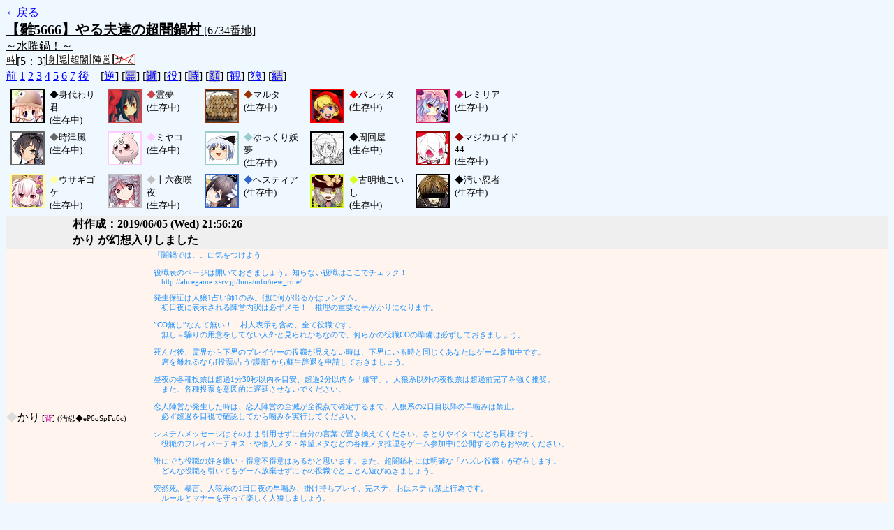

--- FILE ---
content_type: text/html; charset=UTF-8
request_url: http://alicegame.xsrv.jp/hina/old_log.php?room_no=6734&reverse_log=on&add_role=on&wolf_sight=on&watch=on&db_no=7
body_size: 46425
content:
<!DOCTYPE html>
<html lang="ja">
<head>
<meta charset="UTF-8">
<title>[6734番地] 【雛5666】やる夫達の超闇鍋 - 汝は人狼なりや？[過去ログ]</title>
<link rel="stylesheet" href="./css/old_log.css">
</head>
<body>
<a href="old_log.php?db_no=7">←戻る</a><br>
<span class="room"><span class="room-name">【雛5666】やる夫達の超闇鍋村</span> [6734番地]<br><span class="room-comment">～水曜鍋！～</span></span><br>
<img src="./img/room_option/real_time.gif" alt="リアルタイム制 (昼： 5 分 / 夜： 3 分)" title="リアルタイム制 (昼： 5 分 / 夜： 3 分)" class="option">[5：3]<img src="./img/room_option/dummy_boy.gif" alt="初日の夜は身代わり君" title="初日の夜は身代わり君" class="option"><img src="./img/room_option/auto_open_cast.gif" alt="自動で霊界の配役を公開する" title="自動で霊界の配役を公開する" class="option"><img src="./img/room_option/chaos_hyper.gif" alt="超・闇鍋モード" title="超・闇鍋モード" class="option"><img src="./img/room_option/chaos_open_cast_camp.gif" alt="配役を通知する:陣営通知" title="配役を通知する:陣営通知" class="option"><img src="./img/room_option/no_sub_role.gif" alt="サブ役職をつけない" title="サブ役職をつけない" class="option"><br>
<a href="#beforegame">前</a>
<a href="#date1">1</a>
<a href="#date2">2</a>
<a href="#date3">3</a>
<a href="#date4">4</a>
<a href="#date5">5</a>
<a href="#date6">6</a>
<a href="#date7">7</a>
<a href="#aftergame">後</a>　[<a href="old_log.php?room_no=6734&add_role=on&watch=on&wolf_sight=on&db_no=7" class="option-on">逆</a>]
[<a href="old_log.php?room_no=6734&reverse_log=on&add_role=on&watch=on&wolf_sight=on&heaven_talk=on&db_no=7" class="option-off">霊</a>]
[<a href="old_log.php?room_no=6734&reverse_log=on&add_role=on&watch=on&wolf_sight=on&heaven_only=on&db_no=7" class="option-off">逝</a>]
[<a href="old_log.php?room_no=6734&reverse_log=on&watch=on&wolf_sight=on&db_no=7" class="option-on">役</a>]
[<a href="old_log.php?room_no=6734&reverse_log=on&add_role=on&watch=on&wolf_sight=on&time=on&db_no=7" class="option-off">時</a>]
[<a href="old_log.php?room_no=6734&reverse_log=on&add_role=on&watch=on&wolf_sight=on&icon=on&db_no=7" class="option-off">顔</a>]
[<a href="old_log.php?room_no=6734&reverse_log=on&add_role=on&wolf_sight=on&db_no=7" class="option-on">観</a>]
[<a href="old_log.php?room_no=6734&reverse_log=on&add_role=on&watch=on&db_no=7" class="option-on">狼</a>]
[<a href="old_log.php?room_no=6734&reverse_log=on&add_role=on&watch=on&wolf_sight=on&personal_result=on&db_no=7" class="option-off">結</a>]

<div class="player"><table><tr>
<td><img src="./user_icon/../img/dummy_boy_user_icon.jpg" alt="icon" title="僕はおいしくないよ" style="border-color:#000000;" width="45" height="45"></td>
<td><span class="symbol" style="color:#000000;">◆</span>身代わり君<br>(生存中)</td>
<td><img src="./user_icon/2402.jpg" alt="icon" title="楽園の素敵な巫女" style="border-color:#CC454A;" width="45" height="45"></td>
<td><span class="symbol" style="color:#CC454A;">◆</span>霊夢<br>(生存中)</td>
<td><img src="./user_icon/5096.jpg" alt="icon" title="" style="border-color:#993300;" width="45" height="45"></td>
<td><span class="symbol" style="color:#993300;">◆</span>マルタ<br>(生存中)</td>
<td><img src="./user_icon/929.png" alt="icon" title=" " style="border-color:#FF0000;" width="45" height="45"></td>
<td><span class="symbol" style="color:#FF0000;">◆</span>バレッタ<br>(生存中)</td>
<td><img src="./user_icon/5039.gif" alt="icon" title="スカーレットデビル" style="border-color:#CF1F68;" width="45" height="45"></td>
<td><span class="symbol" style="color:#CF1F68;">◆</span>レミリア<br>(生存中)</td>
</tr>
<tr>
<td><img src="./user_icon/8238.png" alt="icon" title="しれー" style="border-color:#666666;" width="45" height="45"></td>
<td><span class="symbol" style="color:#666666;">◆</span>時津風<br>(生存中)</td>
<td><img src="./user_icon/8205.jpg" alt="icon" title="これがプリンで得た力なの" style="border-color:#FFCCFF;" width="45" height="45"></td>
<td><span class="symbol" style="color:#FFCCFF;">◆</span>ミヤコ<br>(生存中)</td>
<td><img src="./user_icon/7276.png" alt="icon" title="" style="border-color:#99CCCC;" width="45" height="45"></td>
<td><span class="symbol" style="color:#99CCCC;">◆</span>ゆっくり妖夢<br>(生存中)</td>
<td><img src="./user_icon/8918.png" alt="icon" title="" style="border-color:#000000;" width="45" height="45"></td>
<td><span class="symbol" style="color:#000000;">◆</span>周回屋<br>(生存中)</td>
<td><img src="./user_icon/10573.png" alt="icon" title="未来の便利な道具を毎日ひとつ使うことができるよ" style="border-color:#990000;" width="45" height="45"></td>
<td><span class="symbol" style="color:#990000;">◆</span>マジカロイド44<br>(生存中)</td>
</tr>
<tr>
<td><img src="./user_icon/11092.jpg" alt="icon" title="ウーちゃんがんばるの" style="border-color:#FFFF99;" width="45" height="45"></td>
<td><span class="symbol" style="color:#FFFF99;">◆</span>ウサギゴケ<br>(生存中)</td>
<td><img src="./user_icon/6992.png" alt="icon" title="　" style="border-color:#C0C0C0;" width="45" height="45"></td>
<td><span class="symbol" style="color:#C0C0C0;">◆</span>十六夜咲夜<br>(生存中)</td>
<td><img src="./user_icon/10721.png" alt="icon" title="例の紐" style="border-color:#3366CC;" width="45" height="45"></td>
<td><span class="symbol" style="color:#3366CC;">◆</span>ヘスティア<br>(生存中)</td>
<td><img src="./user_icon/8058.jpg" alt="icon" title="閉じた恋の瞳" style="border-color:#D4FF1F;" width="45" height="45"></td>
<td><span class="symbol" style="color:#D4FF1F;">◆</span>古明地こいし<br>(生存中)</td>
<td><img src="./user_icon/3795.jpg" alt="icon" title="汚いは正義" style="border-color:#000000;" width="45" height="45"></td>
<td><span class="symbol" style="color:#000000;">◆</span>汚い忍者<br>(生存中)</td>
</tr></table></div>
<table id="beforegame" class="talk beforegame">
<tr>
<td class="system-user" colspan="2">村作成：2019/06/05 (Wed) 21:56:26</td>
</tr>
<tr>
<td class="system-user" colspan="2">かり が幻想入りしました</td>
</tr>
<tr class="user-talk">
<td class="user-name"><span style="font-size:100%; color:#DDDDDD;">◆</span>かり<span class="add-role"> [<span class="fox">背</span>] (汚忍◆eP6qSpFu6c)</span></td>
<td class="say weak">「闇鍋ではここに気をつけよう <br><br>役職表のページは開いておきましょう。知らない役職はここでチェック！ <br>　http://alicegame.xsrv.jp/hina/info/new_role/ <br><br>発生保証は人狼1占い師1のみ。他に何が出るかはランダム。 <br>　初日夜に表示される陣営内訳は必ずメモ！　推理の重要な手がかりになります。 <br><br>”CO無し”なんて無い！　村人表示も含め、全て役職です。 <br>　無し＝騙りの用意をしてない人外と見られがちなので、何らかの役職COの準備は必ずしておきましょう。 <br><br>死んだ後、霊界から下界のプレイヤーの役職が見えない時は、下界にいる時と同じくあなたはゲーム参加中です。 <br>　席を離れるなら[投票/占う/護衛]から蘇生辞退を申請しておきましょう。 <br><br>昼夜の各種投票は超過1分30秒以内を目安、超過2分以内を「厳守」。人狼系以外の夜投票は超過前完了を強く推奨。 <br>　また、各種投票を意図的に遅延させないでください。 <br><br>恋人陣営が発生した時は、恋人陣営の全滅が全視点で確定するまで、人狼系の2日目以降の早噛みは禁止。 <br>　必ず超過を目視で確認してから噛みを実行してください。 <br><br>システムメッセージはそのまま引用せずに自分の言葉で置き換えてください。さとりやイタコなども同様です。 <br>　役職のフレイバーテキストや個人メタ・希望メタなどの各種メタ推理をゲーム参加中に公開するのもおやめください。 <br><br>誰にでも役職の好き嫌い・得意不得意はあるかと思います。また、超闇鍋村には明確な「ハズレ役職」が存在します。 <br>　どんな役職を引いてもゲーム放棄せずにその役職でとことん遊びぬきましょう。 <br><br>突然死、暴言、人狼系の1日目夜の早噛み、掛け持ちプレイ、完ステ、おはステも禁止行為です。 <br>　ルールとマナーを守って楽しく人狼しましょう。 <br><br>ズサ入村する際は村人名とアイコンを決めた状態で入村してください。 <br>　仮ネーム・仮アイコンでのズサは開始時間の遅延に繋がります。 <br><br>開始前には「よろしく」と挨拶を。霊界に来た時やゲーム終了後は「お疲れ様」と周囲を労いましょう。 <br>　人狼はコミュニケーションによって成り立っているゲームです。気持ちよく遊ぶための気配りと心配りを忘れずに。 <br><br>鍋のセオリーは十人十色。 <br>　普通村以上に意見のぶつかり合いが起こりやすいですが、熱くなりすぎないようにお願いします 」</td>
</tr>
<tr class="user-talk">
<td class="user-name"><span style="font-size:100%; color:#DDDDDD;">◆</span>かり<span class="add-role"> [<span class="fox">背</span>] (汚忍◆eP6qSpFu6c)</span></td>
<td class="say strong">「22：20開始！」</td>
</tr>
<tr class="user-talk">
<td class="user-name"><span style="font-size:100%; color:#DDDDDD;">◆</span>かり<span class="add-role"> [<span class="fox">背</span>] (汚忍◆eP6qSpFu6c)</span></td>
<td class="say normal">「過去ログ見てぼーっとしてたらひゃー集まってた（真顔）」</td>
</tr>
<tr class="user-talk">
<td class="user-name"><span style="font-size:100%; color:#DDDDDD;">◆</span>かり<span class="add-role"> [<span class="fox">背</span>] (汚忍◆eP6qSpFu6c)</span></td>
<td class="say normal">「遅れて申し訳ない！！」</td>
</tr>
<tr>
<td class="system-user" colspan="2">マルタ が幻想入りしました</td>
</tr>
<tr class="user-talk">
<td class="user-name"><span style="font-size:100%; color:#993300;">◆</span>マルタ<span class="add-role"> [<span class="wolf">毒狼</span><span class="lovers">恋</span>] (ほーらい◆d/IOwLFv9Y)</span></td>
<td class="say normal">「よろしく」</td>
</tr>
<tr class="user-talk">
<td class="user-name"><span style="font-size:100%; color:#DDDDDD;">◆</span>かり<span class="add-role"> [<span class="fox">背</span>] (汚忍◆eP6qSpFu6c)</span></td>
<td class="say ">「かり さんが登録情報を変更しました。<br>村人の名前：かり → 霊夢<br>アイコン：No. 1 (明灰) → No. 2402 (博麗霊夢)」</td>
</tr>
<tr class="user-talk">
<td class="user-name"><span style="font-size:100%; color:#CC454A;">◆</span>霊夢<span class="add-role"> [<span class="fox">背</span>] (汚忍◆eP6qSpFu6c)</span></td>
<td class="say normal">「よいしょ」</td>
</tr>
<tr class="user-talk">
<td class="user-name"><span style="font-size:100%; color:#CC454A;">◆</span>霊夢<span class="add-role"> [<span class="fox">背</span>] (汚忍◆eP6qSpFu6c)</span></td>
<td class="say normal">「いらっしゃい」</td>
</tr>
<tr class="user-talk">
<td class="user-name"><span style="font-size:100%; color:#CC454A;">◆</span>霊夢<span class="add-role"> [<span class="fox">背</span>] (汚忍◆eP6qSpFu6c)</span></td>
<td class="say normal">「霊夢　は　鍋用　の　木材　を　手に入れた　！！」</td>
</tr>
<tr class="user-talk">
<td class="user-name"><span style="font-size:100%; color:#CC454A;">◆</span>霊夢<span class="add-role"> [<span class="fox">背</span>] (汚忍◆eP6qSpFu6c)</span></td>
<td class="say normal">「使用しますか？<br>ﾆｱはい<br>　いいえ<br>」</td>
</tr>
<tr class="user-talk">
<td class="user-name"><span style="font-size:100%; color:#993300;">◆</span>マルタ<span class="add-role"> [<span class="wolf">毒狼</span><span class="lovers">恋</span>] (ほーらい◆d/IOwLFv9Y)</span></td>
<td class="say normal">「残念だったな、FGOのほうだ」</td>
</tr>
<tr>
<td class="system-user" colspan="2">karia が幻想入りしました</td>
</tr>
<tr class="user-talk">
<td class="user-name"><span style="font-size:100%; color:#CC454A;">◆</span>霊夢<span class="add-role"> [<span class="fox">背</span>] (汚忍◆eP6qSpFu6c)</span></td>
<td class="say normal">「へぇ、中々可愛いじゃない（ｹﾝｻｸﾎﾟﾁｰ）<br>なんの因果でそうなってしまったのか・・」</td>
</tr>
<tr class="user-talk">
<td class="user-name"><span style="font-size:100%; color:#CC454A;">◆</span>霊夢<span class="add-role"> [<span class="fox">背</span>] (汚忍◆eP6qSpFu6c)</span></td>
<td class="say normal">「いらっしゃい」</td>
</tr>
<tr class="user-talk">
<td class="user-name"><span style="font-size:100%; color:#DDDDDD;">◆</span>karia<span class="add-role"> [<span class="fox">白狐</span>] (きさら.◆vJy6bCfo5k)</span></td>
<td class="say normal">「支援します」</td>
</tr>
<tr class="user-talk">
<td class="user-name"><span style="font-size:100%; color:#CC454A;">◆</span>霊夢<span class="add-role"> [<span class="fox">背</span>] (汚忍◆eP6qSpFu6c)</span></td>
<td class="say normal">「ありがとう、うれしいわ」</td>
</tr>
<tr>
<td class="system-user" colspan="2">レミリア が幻想入りしました</td>
</tr>
<tr class="user-talk">
<td class="user-name"><span style="font-size:100%; color:#CF1F68;">◆</span>レミリア<span class="add-role"> [猟戯] (コルクマリー◆korKmarIEw)</span></td>
<td class="say normal">「よろしく頼むわ」</td>
</tr>
<tr class="user-talk">
<td class="user-name"><span style="font-size:100%; color:#CC454A;">◆</span>霊夢<span class="add-role"> [<span class="fox">背</span>] (汚忍◆eP6qSpFu6c)</span></td>
<td class="say normal">「いらっしゃ・・・とりあえず賽銭置いてきなさい」</td>
</tr>
<tr class="user-talk">
<td class="user-name"><span style="font-size:100%; color:#DDDDDD;">◆</span>karia<span class="add-role"> [<span class="fox">白狐</span>] (きさら.◆vJy6bCfo5k)</span></td>
<td class="say normal">「18人くらい集まったらおせーて<br>まあ少し離席します」</td>
</tr>
<tr class="user-talk">
<td class="user-name"><span style="font-size:100%; color:#CC454A;">◆</span>霊夢<span class="add-role"> [<span class="fox">背</span>] (汚忍◆eP6qSpFu6c)</span></td>
<td class="say normal">「了解」</td>
</tr>
<tr class="user-talk">
<td class="user-name"><span style="font-size:100%; color:#CF1F68;">◆</span>レミリア<span class="add-role"> [猟戯] (コルクマリー◆korKmarIEw)</span></td>
<td class="say normal">「ここは貴女の神社だったかしら？<br>ま、良いわ。そのくらい（五百円ﾁｬﾘｰﾝ）」</td>
</tr>
<tr class="user-talk">
<td class="user-name"><span style="font-size:100%; color:#CC454A;">◆</span>霊夢<span class="add-role"> [<span class="fox">背</span>] (汚忍◆eP6qSpFu6c)</span></td>
<td class="say normal">「ああ、お茶飲むかしら？<br>あなた、今日もとっても綺麗ね（ﾃﾉﾋﾗｸﾙｰ）」</td>
</tr>
<tr class="user-talk">
<td class="user-name"><span style="font-size:100%; color:#993300;">◆</span>マルタ<span class="add-role"> [<span class="wolf">毒狼</span><span class="lovers">恋</span>] (ほーらい◆d/IOwLFv9Y)</span></td>
<td class="say normal">「しかたねぇな。<br>俺を使って賽銭箱を作っていいぞ<br>吸血鬼に特効がある」</td>
</tr>
<tr class="user-talk">
<td class="user-name"><span style="font-size:100%; color:#CC454A;">◆</span>霊夢<span class="add-role"> [<span class="fox">背</span>] (汚忍◆eP6qSpFu6c)</span></td>
<td class="say normal">「つよい」</td>
</tr>
<tr class="user-talk">
<td class="user-name"><span style="font-size:100%; color:#993300;">◆</span>マルタ<span class="add-role"> [<span class="wolf">毒狼</span><span class="lovers">恋</span>] (ほーらい◆d/IOwLFv9Y)</span></td>
<td class="say normal">「島に行けば自生してるから原価も安い」</td>
</tr>
<tr class="user-talk">
<td class="user-name"><span style="font-size:100%; color:#CF1F68;">◆</span>レミリア<span class="add-role"> [猟戯] (コルクマリー◆korKmarIEw)</span></td>
<td class="say normal">「今日は機嫌が良いのね。たまには緑茶も悪くないかしら。頂くわ」</td>
</tr>
<tr class="user-talk">
<td class="user-name"><span style="font-size:100%; color:#CF1F68;">◆</span>レミリア<span class="add-role"> [猟戯] (コルクマリー◆korKmarIEw)</span></td>
<td class="say normal">「刺さらなければどうという事はないわ」</td>
</tr>
<tr class="user-talk">
<td class="user-name"><span style="font-size:100%; color:#CC454A;">◆</span>霊夢<span class="add-role"> [<span class="fox">背</span>] (汚忍◆eP6qSpFu6c)</span></td>
<td class="say normal">「レミリアを見ていたらなぜか唐突にマジカルさくやちゃん☆スターのアイコンが欲しくなった。」</td>
</tr>
<tr class="user-talk">
<td class="user-name"><span style="font-size:100%; color:#993300;">◆</span>マルタ<span class="add-role"> [<span class="wolf">毒狼</span><span class="lovers">恋</span>] (ほーらい◆d/IOwLFv9Y)</span></td>
<td class="say normal">「丸太スプラッシュ　＞レミリア」</td>
</tr>
<tr class="user-talk">
<td class="user-name"><span style="font-size:100%; color:#CC454A;">◆</span>霊夢<span class="add-role"> [<span class="fox">背</span>] (汚忍◆eP6qSpFu6c)</span></td>
<td class="say normal">「マルタは彼岸島でも愛用されててすごいからね（小学生並の感想）<br>気を付けたほうがいいわ」</td>
</tr>
<tr class="user-talk">
<td class="user-name"><span style="font-size:100%; color:#CF1F68;">◆</span>レミリア<span class="add-role"> [猟戯] (コルクマリー◆korKmarIEw)</span></td>
<td class="say normal">「華扇の部屋は名作よね。面白いわ」</td>
</tr>
<tr class="user-talk">
<td class="user-name"><span style="font-size:100%; color:#CF1F68;">◆</span>レミリア<span class="add-role"> [猟戯] (コルクマリー◆korKmarIEw)</span></td>
<td class="say normal">「やめなさい＞マルタ」</td>
</tr>
<tr class="user-talk">
<td class="user-name"><span style="font-size:100%; color:#993300;">◆</span>マルタ<span class="add-role"> [<span class="wolf">毒狼</span><span class="lovers">恋</span>] (ほーらい◆d/IOwLFv9Y)</span></td>
<td class="say normal">「大黒柱サイズの杭を秒間30発飛ばすぞ！　先は丸めてあるから安心だ」</td>
</tr>
<tr class="user-talk">
<td class="user-name"><span style="font-size:100%; color:#CC454A;">◆</span>霊夢<span class="add-role"> [<span class="fox">背</span>] (汚忍◆eP6qSpFu6c)</span></td>
<td class="say normal">「丸太と弾幕が飛び交う幻想郷<br>今日も平和ね！」</td>
</tr>
<tr class="user-talk">
<td class="user-name"><span style="font-size:100%; color:#CC454A;">◆</span>霊夢<span class="add-role"> [<span class="fox">背</span>] (汚忍◆eP6qSpFu6c)</span></td>
<td class="say normal">「うーん、支援の方除いたら後一人は最低来てくれると思うんだけど<br>ちょっと不安になってきたわね」</td>
</tr>
<tr class="user-talk">
<td class="user-name"><span style="font-size:100%; color:#DDDDDD;">◆</span>karia<span class="add-role"> [<span class="fox">白狐</span>] (きさら.◆vJy6bCfo5k)</span></td>
<td class="say ">「karia さんが登録情報を変更しました。<br>村人の名前：karia → バレッタ<br>アイコン：No. 1 (明灰) → No. 929 (バレッタ)」</td>
</tr>
<tr class="user-talk">
<td class="user-name"><span style="font-size:100%; color:#CF1F68;">◆</span>レミリア<span class="add-role"> [猟戯] (コルクマリー◆korKmarIEw)</span></td>
<td class="say normal">「体が潰れてしまうじゃないの」</td>
</tr>
<tr class="user-talk">
<td class="user-name"><span style="font-size:100%; color:#CC454A;">◆</span>霊夢<span class="add-role"> [<span class="fox">背</span>] (汚忍◆eP6qSpFu6c)</span></td>
<td class="say normal">「あっ（察し）」</td>
</tr>
<tr class="user-talk">
<td class="user-name"><span style="font-size:100%; color:#FF0000;">◆</span>バレッタ<span class="add-role"> [<span class="fox">白狐</span>] (きさら.◆vJy6bCfo5k)</span></td>
<td class="say normal">「・・・最近のポケモンはいろいろ難しくなり過ぎじゃねえか？<br>アタシはもうついていけねえわ」</td>
</tr>
<tr class="user-talk">
<td class="user-name"><span style="font-size:100%; color:#993300;">◆</span>マルタ<span class="add-role"> [<span class="wolf">毒狼</span><span class="lovers">恋</span>] (ほーらい◆d/IOwLFv9Y)</span></td>
<td class="say normal">「赤いな・・・」</td>
</tr>
<tr class="user-talk">
<td class="user-name"><span style="font-size:100%; color:#CC454A;">◆</span>霊夢<span class="add-role"> [<span class="fox">背</span>] (汚忍◆eP6qSpFu6c)</span></td>
<td class="say normal">「マルタが燃やされてしまう・・・！」</td>
</tr>
<tr>
<td class="system-user" colspan="2">時津風 が幻想入りしました</td>
</tr>
<tr class="user-talk">
<td class="user-name"><span style="font-size:100%; color:#666666;">◆</span>時津風<span class="add-role"> [<span class="wolf">狼</span>] (４８％◆tRsydL8cUk)</span></td>
<td class="say normal">「こんばんはー」</td>
</tr>
<tr>
<td class="system-user" colspan="2">ミヤコ が幻想入りしました</td>
</tr>
<tr class="user-talk">
<td class="user-name"><span style="font-size:100%; color:#CC454A;">◆</span>霊夢<span class="add-role"> [<span class="fox">背</span>] (汚忍◆eP6qSpFu6c)</span></td>
<td class="say normal">「ダイヤモンドパール以降やってないわね」</td>
</tr>
<tr class="user-talk">
<td class="user-name"><span style="font-size:100%; color:#CC454A;">◆</span>霊夢<span class="add-role"> [<span class="fox">背</span>] (汚忍◆eP6qSpFu6c)</span></td>
<td class="say normal">「いらっしゃい」</td>
</tr>
<tr class="user-talk">
<td class="user-name"><span style="font-size:100%; color:#CF1F68;">◆</span>レミリア<span class="add-role"> [猟戯] (コルクマリー◆korKmarIEw)</span></td>
<td class="say normal">「え？　吸血鬼ハンター？」</td>
</tr>
<tr class="user-talk">
<td class="user-name"><span style="font-size:100%; color:#FFCCFF;">◆</span>ミヤコ<span class="add-role"> [<span class="wolf">金狼</span>] (ヤーフ)</span></td>
<td class="say normal">「プリンにしてやるの～」</td>
</tr>
<tr class="user-talk">
<td class="user-name"><span style="font-size:100%; color:#FF0000;">◆</span>バレッタ<span class="add-role"> [<span class="fox">白狐</span>] (きさら.◆vJy6bCfo5k)</span></td>
<td class="say normal">「てなわけでまあ、戻ったが・・・<br>流石に20分これで開始っていうなら降りるぜ」</td>
</tr>
<tr>
<td class="system-user" colspan="2">ゆっくり妖夢 が幻想入りしました</td>
</tr>
<tr class="user-talk">
<td class="user-name"><span style="font-size:100%; color:#99CCCC;">◆</span>ゆっくり妖夢<span class="add-role"> [<span class="tengu">尼狗</span>] (パーフェクトブルー◆gT3LTK7msg)</span></td>
<td class="say normal">「着くゥ＾〜」</td>
</tr>
<tr class="user-talk">
<td class="user-name"><span style="font-size:100%; color:#CF1F68;">◆</span>レミリア<span class="add-role"> [猟戯] (コルクマリー◆korKmarIEw)</span></td>
<td class="say normal">「延長しても良いわよ」</td>
</tr>
<tr>
<td class="system-user" colspan="2">周回屋 が幻想入りしました</td>
</tr>
<tr class="user-talk">
<td class="user-name"><span style="font-size:100%; color:#CC454A;">◆</span>霊夢<span class="add-role"> [<span class="fox">背</span>] (汚忍◆eP6qSpFu6c)</span></td>
<td class="say normal">「ズサに期待ってとこかしらね」</td>
</tr>
<tr class="user-talk">
<td class="user-name"><span style="font-size:100%; color:#CC454A;">◆</span>霊夢<span class="add-role"> [<span class="fox">背</span>] (汚忍◆eP6qSpFu6c)</span></td>
<td class="say normal">「いらっしゃい」</td>
</tr>
<tr class="user-talk">
<td class="user-name"><span style="font-size:100%; color:#000000;">◆</span>周回屋<span class="add-role"> [主] (入村数の人◆8U./Lb8Pi6)</span></td>
<td class="say normal">「おはようございました。」</td>
</tr>
<tr class="user-talk">
<td class="user-name"><span style="font-size:100%; color:#CC454A;">◆</span>霊夢<span class="add-role"> [<span class="fox">背</span>] (汚忍◆eP6qSpFu6c)</span></td>
<td class="say normal">「なんか延長無しでも大丈夫そうね？」</td>
</tr>
<tr class="user-talk">
<td class="user-name"><span style="font-size:100%; color:#CC454A;">◆</span>霊夢<span class="add-role"> [<span class="fox">背</span>] (汚忍◆eP6qSpFu6c)</span></td>
<td class="say normal">「時間になったら一応聞くけど」</td>
</tr>
<tr class="user-talk">
<td class="user-name"><span style="font-size:100%; color:#FFCCFF;">◆</span>ミヤコ<span class="add-role"> [<span class="wolf">金狼</span>] (ヤーフ)</span></td>
<td class="say normal">「開始まぎわに一気に増えることに期待するの<br>プリンシェイク一気なの」</td>
</tr>
<tr>
<td class="system-user" colspan="2">マジカロイド44 が幻想入りしました</td>
</tr>
<tr class="user-talk">
<td class="user-name"><span style="font-size:100%; color:#666666;">◆</span>時津風<span class="add-role"> [<span class="wolf">狼</span>] (４８％◆tRsydL8cUk)</span></td>
<td class="say normal">「サウザーさんに飲ませたいね＞プリンシェイク」</td>
</tr>
<tr>
<td class="system-user" colspan="2">ウサギゴケ が幻想入りしました</td>
</tr>
<tr class="user-talk">
<td class="user-name"><span style="font-size:100%; color:#CC454A;">◆</span>霊夢<span class="add-role"> [<span class="fox">背</span>] (汚忍◆eP6qSpFu6c)</span></td>
<td class="say normal">「いらっしゃい」</td>
</tr>
<tr class="user-talk">
<td class="user-name"><span style="font-size:100%; color:#FFFF99;">◆</span>ウサギゴケ<span class="add-role"> [<span class="chiroptera">精</span>] (とある旅人◆i1TzBWrqavnn)</span></td>
<td class="say normal">「こんばんはなの」</td>
</tr>
<tr>
<td class="system-user" colspan="2">十六夜咲夜 が幻想入りしました</td>
</tr>
<tr class="user-talk">
<td class="user-name"><span style="font-size:100%; color:#990000;">◆</span>マジカロイド44<span class="add-role"> [村] (ばん◆aoznOAH94o)</span></td>
<td class="say normal">「ドーモ」</td>
</tr>
<tr class="user-talk">
<td class="user-name"><span style="font-size:100%; color:#FFCCFF;">◆</span>ミヤコ<span class="add-role"> [<span class="wolf">金狼</span>] (ヤーフ)</span></td>
<td class="say normal">「よく来たの<br>プリンをおごってやるの」</td>
</tr>
<tr class="user-talk">
<td class="user-name"><span style="font-size:100%; color:#CC454A;">◆</span>霊夢<span class="add-role"> [<span class="fox">背</span>] (汚忍◆eP6qSpFu6c)</span></td>
<td class="say normal">「いらっしゃい」</td>
</tr>
<tr class="user-talk">
<td class="user-name"><span style="font-size:100%; color:#CC454A;">◆</span>霊夢<span class="add-role"> [<span class="fox">背</span>] (汚忍◆eP6qSpFu6c)</span></td>
<td class="say normal">「うん、この人数なら大丈夫でしょう<br>ありがとね、みんな」</td>
</tr>
<tr class="user-talk">
<td class="user-name"><span style="font-size:100%; color:#CF1F68;">◆</span>レミリア<span class="add-role"> [猟戯] (コルクマリー◆korKmarIEw)</span></td>
<td class="say normal">「咲夜じゃない<br>敵対しない事を願っているわ」</td>
</tr>
<tr class="user-talk">
<td class="user-name"><span style="font-size:100%; color:#C0C0C0;">◆</span>十六夜咲夜<span class="add-role"> [<span class="lovers">薔</span><span class="lovers">恋</span>] (レックー◆REKvBDNwJY)</span></td>
<td class="say normal">「それでは、よろしくおねがいしますね<br>お嬢様用のプリンの隠し味は真っ赤な彼岸花でよろしいでしょうか？」</td>
</tr>
<tr>
<td class="system-user" colspan="2">ヘスティア が幻想入りしました</td>
</tr>
<tr>
<td class="system-user" colspan="2">古明地こいし が幻想入りしました</td>
</tr>
<tr class="user-talk">
<td class="user-name"><span style="font-size:100%; color:#CC454A;">◆</span>霊夢<span class="add-role"> [<span class="fox">背</span>] (汚忍◆eP6qSpFu6c)</span></td>
<td class="say normal">「時間になったからカウントするわ」</td>
</tr>
<tr class="user-talk">
<td class="user-name"><span style="font-size:100%; color:#CC454A;">◆</span>霊夢<span class="add-role"> [<span class="fox">背</span>] (汚忍◆eP6qSpFu6c)</span></td>
<td class="say strong">「5」</td>
</tr>
<tr class="user-talk">
<td class="user-name"><span style="font-size:100%; color:#CC454A;">◆</span>霊夢<span class="add-role"> [<span class="fox">背</span>] (汚忍◆eP6qSpFu6c)</span></td>
<td class="say strong">「4」</td>
</tr>
<tr class="user-talk">
<td class="user-name"><span style="font-size:100%; color:#D4FF1F;">◆</span>古明地こいし<span class="add-role"> [村戯] (でっちゃん◆oPFPs4BDEQ)</span></td>
<td class="say normal">「よろしぃいいいいく！」</td>
</tr>
<tr class="user-talk">
<td class="user-name"><span style="font-size:100%; color:#CC454A;">◆</span>霊夢<span class="add-role"> [<span class="fox">背</span>] (汚忍◆eP6qSpFu6c)</span></td>
<td class="say strong">「3」</td>
</tr>
<tr class="user-talk">
<td class="user-name"><span style="font-size:100%; color:#CC454A;">◆</span>霊夢<span class="add-role"> [<span class="fox">背</span>] (汚忍◆eP6qSpFu6c)</span></td>
<td class="say strong">「2」</td>
</tr>
<tr class="user-talk">
<td class="user-name"><span style="font-size:100%; color:#3366CC;">◆</span>ヘスティア<span class="add-role"> [<span class="ogre">茨</span>] (IFV◆dP9jsyueYI)</span></td>
<td class="say normal">「やあ、よろしく<br>延長はしても構わないけど」</td>
</tr>
<tr>
<td class="system-user" colspan="2">汚い忍者 が幻想入りしました</td>
</tr>
<tr class="user-talk">
<td class="user-name"><span style="font-size:100%; color:#CC454A;">◆</span>霊夢<span class="add-role"> [<span class="fox">背</span>] (汚忍◆eP6qSpFu6c)</span></td>
<td class="say strong">「1」</td>
</tr>
<tr class="user-talk">
<td class="user-name"><span style="font-size:100%; color:#CF1F68;">◆</span>レミリア<span class="add-role"> [猟戯] (コルクマリー◆korKmarIEw)</span></td>
<td class="say normal">「ええ、よろしくね<br>いつも絶品の料理を振るってくれて感謝しているわ」</td>
</tr>
<tr class="user-talk">
<td class="user-name"><span style="font-size:100%; color:#FFCCFF;">◆</span>ミヤコ<span class="add-role"> [<span class="wolf">金狼</span>] (ヤーフ)</span></td>
<td class="say normal">「お花は美味しくないと思うの<br>球根をすりおろして混ぜてあげるといいの＞咲夜」</td>
</tr>
<tr class="user-talk">
<td class="user-name"><span style="font-size:100%; color:#993300;">◆</span>マルタ<span class="add-role"> [<span class="wolf">毒狼</span><span class="lovers">恋</span>] (ほーらい◆d/IOwLFv9Y)</span></td>
<td class="say normal">「隠し味に大蒜を入れてやるといい<br>きっと喜ぶぞ」</td>
</tr>
<tr class="user-talk">
<td class="user-name"><span style="font-size:100%; color:#CC454A;">◆</span>霊夢<span class="add-role"> [<span class="fox">背</span>] (汚忍◆eP6qSpFu6c)</span></td>
<td class="say strong">「開始ー！」</td>
</tr>
<tr class="user-talk">
<td class="user-name"><span style="font-size:100%; color:#000000;">◆</span>汚い忍者<span class="add-role"> [占] (闇灰人◆GBxcsWGkcg)</span></td>
<td class="say normal">「よろしく」</td>
</tr>
</table>
<table id="date1" class="talk night">
<tr>
<td class="system-user" colspan="2">ゲーム開始：2019/06/05 (Wed) 22:20:48</td>
</tr>
<tr>
<td class="system-user" colspan="2">出現陣営：村人陣営5　人狼陣営4　妖狐陣営2　キューピッド陣営1　蝙蝠陣営1　鬼陣営1　天狗陣営1</td>
</tr>
<tr class="user-talk">
<td class="user-name"><span style="font-size:100%; color:#666666;">◆</span>時津風<span class="add-role"> [<span class="wolf">狼</span>] (４８％◆tRsydL8cUk)</span></td>
<td class="say normal">「よろしくー」</td>
</tr>
<tr class="user-talk">
<td class="user-name"><span style="font-size:100%; color:#666666;">◆</span>時津風<span class="add-role"> [<span class="wolf">狼</span>] (４８％◆tRsydL8cUk)</span></td>
<td class="say normal">「素だよ」</td>
</tr>
<tr class="user-talk">
<td class="user-name"><span style="font-size:100%; color:#FFCCFF;">◆</span>ミヤコ<span class="add-role"> [<span class="wolf">金狼</span>] (ヤーフ)</span></td>
<td class="say normal">「金狼なの<br>ひよこ鑑定の結果が蝙蝠になるらしいの」</td>
</tr>
<tr class="user-talk">
<td class="user-name"><span style="font-size:100%; color:#993300;">◆</span>マルタ<span class="add-role"> [<span class="wolf">毒狼</span>] (ほーらい◆d/IOwLFv9Y)</span></td>
<td class="say normal">「毒」</td>
</tr>
<tr class="user-talk">
<td class="user-name"><span style="font-size:100%; color:#666666;">◆</span>時津風<span class="add-role"> [<span class="wolf">狼</span>] (４８％◆tRsydL8cUk)</span></td>
<td class="say normal">「…って、何この陣営」</td>
</tr>
<tr class="user-talk">
<td class="user-name"><span style="font-size:100%; color:#993300;">◆</span>マルタ<span class="add-role"> [<span class="wolf">毒狼</span>] (ほーらい◆d/IOwLFv9Y)</span></td>
<td class="say normal">「変な陣営が多いな・・・ひよこが居たら蝙蝠枠乗っ取りワンチャンか」</td>
</tr>
<tr class="user-talk">
<td class="user-name"><span style="font-size:100%; color:#FFCCFF;">◆</span>ミヤコ<span class="add-role"> [<span class="wolf">金狼</span>] (ヤーフ)</span></td>
<td class="say normal">「天狗陣営って恋人化で村陣営が減ると村陣営になるの？」</td>
</tr>
<tr class="user-talk">
<td class="user-name"><span style="font-size:100%; color:#666666;">◆</span>時津風<span class="add-role"> [<span class="wolf">狼</span>] (４８％◆tRsydL8cUk)</span></td>
<td class="say normal">「確か、そのはず＞天狗」</td>
</tr>
<tr class="user-talk">
<td class="user-name"><span style="font-size:100%; color:#993300;">◆</span>マルタ<span class="add-role"> [<span class="wolf">毒狼</span><span class="lovers">恋</span>] (ほーらい◆d/IOwLFv9Y)</span></td>
<td class="say normal">「4-4なら村だな」</td>
</tr>
<tr class="user-talk">
<td class="user-name"><span style="font-size:100%; color:#993300;">◆</span>マルタ<span class="add-role"> [<span class="wolf">毒狼</span><span class="lovers">恋</span>] (ほーらい◆d/IOwLFv9Y)</span></td>
<td class="say normal">「ちなみに自打ちなので・・・」</td>
</tr>
<tr class="user-talk">
<td class="user-name"><span style="font-size:100%; color:#666666;">◆</span>時津風<span class="add-role"> [<span class="wolf">狼</span>] (４８％◆tRsydL8cUk)</span></td>
<td class="say normal">「そうでなくても、初日が村なら村陣営だね」</td>
</tr>
<tr class="user-talk">
<td class="user-name"><span style="font-size:100%; color:#FFCCFF;">◆</span>ミヤコ<span class="add-role"> [<span class="wolf">金狼</span>] (ヤーフ)</span></td>
<td class="say normal">「うーん薬師COで毒狼を吊らせにかかるとか・・・？<br>でも村以外にヒットしそうだし毒狼をわざと吊りに行く意味あんまりないかもなの」</td>
</tr>
<tr class="user-talk">
<td class="user-name"><span style="font-size:100%; color:#FFCCFF;">◆</span>ミヤコ<span class="add-role"> [<span class="wolf">金狼</span>] (ヤーフ)</span></td>
<td class="say normal">「そうなの？<br>天狗はややこしいの」</td>
</tr>
<tr class="user-talk">
<td class="user-name"><span style="font-size:100%; color:#FFCCFF;">◆</span>ミヤコ<span class="add-role"> [<span class="wolf">金狼</span>] (ヤーフ)</span></td>
<td class="say normal">「とりあえず占いCOを準備しておくの<br>占いCOは多ければ多いほどいいと聞いたの」</td>
</tr>
<tr>
<td class="system-user" colspan="2">あと3分で投票完了されない方はスキマ送りされてしまいます</td>
</tr>
</table>
<table class="dead-type">
<tr><td>身代わり君 は無残な負け犬の姿で発見されました</td></tr>
</table>
<table class="system-lastwords"><tr>
<td>夜が明けると前の日に亡くなった方の遺言書が見つかりました</td>
</tr></table>
<table class="lastwords">
<tr>
<td class="lastwords-title">身代わり君<span>さんの遺言</span></td>
<td class="lastwords-body">僕はおいしくないって言ったのに……</td>
</tr>
</table>
<table id="date2" class="talk day">
<tr>
<td class="system-user" colspan="2">朝日が昇り、2 日目の朝がやってきました</td>
</tr>
<tr class="user-talk">
<td class="user-name"><span style="font-size:100%; color:#000000;">◆</span>周回屋<span class="add-role"> [主] (入村数の人◆8U./Lb8Pi6)</span></td>
<td class="say normal">「公開に半年以上掛けたシナリオだからきっとクッソ面白いんやろなぁ……。（すっとぼけ）」</td>
</tr>
<tr class="user-talk">
<td class="user-name"><span style="font-size:100%; color:#FFFF99;">◆</span>ウサギゴケ<span class="add-role"> [<span class="chiroptera">精</span>] (とある旅人◆i1TzBWrqavnn)</span></td>
<td class="say normal">「おはようなの<br>ウーちゃん、きちんと挨拶できるの<br>人外さん、いっぱいなの<br>天狗さん、村に付くの？<br>付いても潜って天狗倒し付けて欲しいの」</td>
</tr>
<tr class="user-talk">
<td class="user-name"><span style="font-size:100%; color:#99CCCC;">◆</span>ゆっくり妖夢<span class="add-role"> [<span class="tengu">尼狗</span>] (パーフェクトブルー◆gT3LTK7msg)</span></td>
<td class="say normal">「はい、よーいスタート（棒読み）<br>出現陣営：村人陣営5　人狼陣営4　妖狐陣営2　キューピッド陣営1　蝙蝠陣営1　鬼陣営1　天狗陣営1<br>これは　ひどい<br>陣営の割に役職色とりどりすぎやしませんかね…?<br>とりあえずQPは人外に刺して！人外に！<br>共有の声は聞こえませんでした。<br>ちょっとおそかったんちゃう？」</td>
</tr>
<tr class="user-talk">
<td class="user-name"><span style="font-size:100%; color:#CF1F68;">◆</span>レミリア<span class="add-role"> [猟戯] (コルクマリー◆korKmarIEw)</span></td>
<td class="say normal">「あーうー・・・あーうー・・・村が五人しか居ないというのは頂けないわね<br>狼と狐と恋人で潰しあってくれるのが理想だけれど<br>人外がそう思い通りに動くとも限らないのが問題よね」</td>
</tr>
<tr class="user-talk">
<td class="user-name"><span style="font-size:100%; color:#CC454A;">◆</span>霊夢<span class="add-role"> [<span class="fox">背</span>] (汚忍◆eP6qSpFu6c)</span></td>
<td class="say normal">「村人陣営5　人狼陣営4　妖狐陣営2　キューピッド陣営1　蝙蝠陣営1　鬼陣営1　天狗陣営1<br>久々に理不尽な配役を見たわ<br>QPの刺さり先次第で天狗村付きもありえるのかしら？<br>よくわからないわ」</td>
</tr>
<tr class="user-talk">
<td class="user-name"><span style="font-size:100%; color:#FFCCFF;">◆</span>ミヤコ<span class="add-role"> [<span class="wolf">金狼</span>] (ヤーフ)</span></td>
<td class="say normal">「おはようなの<br>吠えが結構多かったし人狼陣営4は4Wもありそうなの<br>これはリミット早い気がするの」</td>
</tr>
<tr class="user-talk">
<td class="user-name"><span style="font-size:100%; color:#FF0000;">◆</span>バレッタ<span class="add-role"> [<span class="fox">白狐</span>] (きさら.◆vJy6bCfo5k)</span></td>
<td class="say normal">「出現陣営：村人陣営5　人狼陣営4　妖狐陣営2　キューピッド陣営1　蝙蝠陣営1　鬼陣営1　天狗陣営1<br>人数のわりに随分と大盤振る舞いじゃないか　楽しい限りだねえ<br>これで、天狗が村つきだ、なんて話だったら最低に最高なんだがな？」</td>
</tr>
<tr class="user-talk">
<td class="user-name"><span style="font-size:100%; color:#990000;">◆</span>マジカロイド44<span class="add-role"> [村] (ばん◆aoznOAH94o)</span></td>
<td class="say normal">「今日の道具は～　『ノズル式プリン製造機』でした<br><br>おいしいプリンが存分に味わえます」</td>
</tr>
<tr class="user-talk">
<td class="user-name"><span style="font-size:100%; color:#666666;">◆</span>時津風<span class="add-role"> [<span class="wolf">狼</span>] (４８％◆tRsydL8cUk)</span></td>
<td class="say normal">「さーあ、始めちゃいますか！<br>村人陣営5　人狼陣営4　妖狐陣営2　キューピッド陣営1　蝙蝠陣営1　鬼陣営1　天狗陣営1<br>陣営多いよ！あと、村少なすぎるよ！！<br>共有もいないし、厳しいね<br>天狗は村の可能性もあるけど、その場合厳しすぎるよね…」</td>
</tr>
<tr class="user-talk">
<td class="user-name"><span style="font-size:100%; color:#993300;">◆</span>マルタ<span class="add-role"> [<span class="wolf">毒狼</span><span class="lovers">恋</span>] (ほーらい◆d/IOwLFv9Y)</span></td>
<td class="say normal">「おはよう<br><br>とりあえず、天狗はもし村天狗になったら即座に出てもらいたい<br>理由としては村が5しか居ない上にその村陣営すら信じられないのは痛手だからだ<br>村人陣営5　人狼陣営4　妖狐陣営2　キューピッド陣営1　蝙蝠陣営1　鬼陣営1　天狗陣営1」</td>
</tr>
<tr class="user-talk">
<td class="user-name"><span style="font-size:100%; color:#000000;">◆</span>汚い忍者<span class="add-role"> [占] (闇灰人◆GBxcsWGkcg)</span></td>
<td class="say normal">「はいおはよう。<br>もうなんていうかきついとしか言いようがねぇわ<br>COあったら早めにな。」</td>
</tr>
<tr class="user-talk">
<td class="user-name"><span style="font-size:100%; color:#3366CC;">◆</span>ヘスティア<span class="add-role"> [<span class="ogre">茨</span>] (IFV◆dP9jsyueYI)</span></td>
<td class="say normal">「おはよう。<br>村1/3とは酷過ぎる。　ＱＰ次第じゃ天狗は村陣営かい？<br>どっちについても悲しい状況にしかならないけど」</td>
</tr>
<tr class="user-talk">
<td class="user-name"><span style="font-size:100%; color:#C0C0C0;">◆</span>十六夜咲夜<span class="add-role"> [<span class="lovers">薔</span><span class="lovers">恋</span>] (レックー◆REKvBDNwJY)</span></td>
<td class="say normal">「ちょっと昔の血が疼いていますね…吸血鬼を、いえ戯言ですのでお気になさらず<br>人外がこれぐらい多いほうがちょうどいいですわね、狩り放題…」</td>
</tr>
<tr class="user-talk">
<td class="user-name"><span style="font-size:100%; color:#CF1F68;">◆</span>レミリア<span class="add-role"> [猟戯] (コルクマリー◆korKmarIEw)</span></td>
<td class="say normal">「あーうー・・・あーうー・・・あら悪戯されてしまったみたいね」</td>
</tr>
<tr class="user-talk">
<td class="user-name"><span style="font-size:100%; color:#D4FF1F;">◆</span>古明地こいし<span class="add-role"> [村] (でっちゃん◆oPFPs4BDEQ)</span></td>
<td class="say normal">「おいおいおいいおいおい、なんですか！<br>もうすでに9割9分9厘終わってる陣営じゃないですかー！」</td>
</tr>
<tr class="user-talk">
<td class="user-name"><span style="font-size:100%; color:#FFCCFF;">◆</span>ミヤコ<span class="add-role"> [<span class="wolf">金狼</span>] (ヤーフ)</span></td>
<td class="say normal">「？<br>レミリアがあうあう言ってるの」</td>
</tr>
<tr class="user-talk">
<td class="user-name"><span style="font-size:100%; color:#99CCCC;">◆</span>ゆっくり妖夢<span class="add-role"> [<span class="tengu">尼狗</span>] (パーフェクトブルー◆gT3LTK7msg)</span></td>
<td class="say normal">「レミリアに妖精ですかね」</td>
</tr>
<tr class="user-talk">
<td class="user-name"><span style="font-size:100%; color:#CC454A;">◆</span>霊夢<span class="add-role"> [<span class="fox">背</span>] (汚忍◆eP6qSpFu6c)</span></td>
<td class="say normal">「なんの妖精だったかしら？＞あーうー」</td>
</tr>
<tr class="user-talk">
<td class="user-name"><span style="font-size:100%; color:#3366CC;">◆</span>ヘスティア<span class="add-role"> [<span class="ogre">茨</span>] (IFV◆dP9jsyueYI)</span></td>
<td class="say normal">「妖精がいるのかね」</td>
</tr>
<tr class="user-talk">
<td class="user-name"><span style="font-size:100%; color:#C0C0C0;">◆</span>十六夜咲夜<span class="add-role"> [<span class="lovers">薔</span><span class="lovers">恋</span>] (レックー◆REKvBDNwJY)</span></td>
<td class="say normal">「お嬢様が<br>うーうー言ってる！」</td>
</tr>
<tr class="user-talk">
<td class="user-name"><span style="font-size:100%; color:#000000;">◆</span>汚い忍者<span class="add-role"> [占] (闇灰人◆GBxcsWGkcg)</span></td>
<td class="say normal">「あぁ、恋人奪ったら村減るから天狗村陣営になんだっけ？<br>だとしてもきついわこんなん」</td>
</tr>
<tr class="user-talk">
<td class="user-name"><span style="font-size:100%; color:#FFCCFF;">◆</span>ミヤコ<span class="add-role"> [<span class="wolf">金狼</span>] (ヤーフ)</span></td>
<td class="say normal">「それをよこせなの！ミヤコのものなの！＞マジカロイド」</td>
</tr>
<tr class="user-talk">
<td class="user-name"><span style="font-size:100%; color:#FFFF99;">◆</span>ウサギゴケ<span class="add-role"> [<span class="chiroptera">精</span>] (とある旅人◆i1TzBWrqavnn)</span></td>
<td class="say normal">「最大３W１Kじゃないの？＞ミヤコさん」</td>
</tr>
<tr class="user-talk">
<td class="user-name"><span style="font-size:100%; color:#993300;">◆</span>マルタ<span class="add-role"> [<span class="wolf">毒狼</span><span class="lovers">恋</span>] (ほーらい◆d/IOwLFv9Y)</span></td>
<td class="say normal">「そのうーうー言うのをやめなさい！　＞レミリア」</td>
</tr>
<tr class="user-talk">
<td class="user-name"><span style="font-size:100%; color:#99CCCC;">◆</span>ゆっくり妖夢<span class="add-role"> [<span class="tengu">尼狗</span>] (パーフェクトブルー◆gT3LTK7msg)</span></td>
<td class="say normal">「まあ妖精はどうでもいいから狼だよ狼！」</td>
</tr>
<tr class="user-talk">
<td class="user-name"><span style="font-size:100%; color:#FF0000;">◆</span>バレッタ<span class="add-role"> [<span class="fox">白狐</span>] (きさら.◆vJy6bCfo5k)</span></td>
<td class="say normal">「ん、レミリアは妖精に悪戯されてるな！<br>いいツラしてるぜ！」</td>
</tr>
<tr class="user-talk">
<td class="user-name"><span style="font-size:100%; color:#990000;">◆</span>マジカロイド44<span class="add-role"> [村] (ばん◆aoznOAH94o)</span></td>
<td class="say normal">「悲観するのは夜の間ですましておきましたので．<br>何かＣＯが有る方はどうぞ」</td>
</tr>
<tr class="user-talk">
<td class="user-name"><span style="font-size:100%; color:#D4FF1F;">◆</span>古明地こいし<span class="add-role"> [村] (でっちゃん◆oPFPs4BDEQ)</span></td>
<td class="say normal">「どんな奇跡が起こり、どんな奇跡が起これば村が勝てるのか<br>知っているのか！」</td>
</tr>
<tr class="user-talk">
<td class="user-name"><span style="font-size:100%; color:#CF1F68;">◆</span>レミリア<span class="add-role"> [猟戯] (コルクマリー◆korKmarIEw)</span></td>
<td class="say normal">「あーうー・・・あーうー・・・真証明できないよりは証明できる蝙蝠は良いのかもしれないけれど」</td>
</tr>
<tr class="user-talk">
<td class="user-name"><span style="font-size:100%; color:#000000;">◆</span>周回屋<span class="add-role"> [主] (入村数の人◆8U./Lb8Pi6)</span></td>
<td class="say normal">「そのうーうー言うのをやめなさいって言ってるでしょ。（適当）」</td>
</tr>
<tr class="user-talk">
<td class="user-name"><span style="font-size:100%; color:#000000;">◆</span>汚い忍者<span class="add-role"> [占] (闇灰人◆GBxcsWGkcg)</span></td>
<td class="say normal">「蝙蝠は妖精、と……まぁ大した話じゃないな」</td>
</tr>
<tr class="user-talk">
<td class="user-name"><span style="font-size:100%; color:#FFFF99;">◆</span>ウサギゴケ<span class="add-role"> [<span class="chiroptera">精</span>] (とある旅人◆i1TzBWrqavnn)</span></td>
<td class="say normal">「普通の妖精さんだと思うの＞あーうー」</td>
</tr>
<tr class="user-talk">
<td class="user-name"><span style="font-size:100%; color:#CC454A;">◆</span>霊夢<span class="add-role"> [<span class="fox">背</span>] (汚忍◆eP6qSpFu6c)</span></td>
<td class="say normal">「とりあえず蝙蝠枠が埋まったのは朗報だわ」</td>
</tr>
<tr class="user-talk">
<td class="user-name"><span style="font-size:100%; color:#993300;">◆</span>マルタ<span class="add-role"> [<span class="wolf">毒狼</span><span class="lovers">恋</span>] (ほーらい◆d/IOwLFv9Y)</span></td>
<td class="say normal">「おいかぶってるじゃねぇか　＞周回屋」</td>
</tr>
<tr class="user-talk">
<td class="user-name"><span style="font-size:100%; color:#CF1F68;">◆</span>レミリア<span class="add-role"> [猟戯] (コルクマリー◆korKmarIEw)</span></td>
<td class="say normal">「あーうー・・・あーうー・・・苦情は妖精が受け付けるわ＞マルタ」</td>
</tr>
<tr class="user-talk">
<td class="user-name"><span style="font-size:100%; color:#990000;">◆</span>マジカロイド44<span class="add-role"> [村] (ばん◆aoznOAH94o)</span></td>
<td class="say normal">「素であーうーいいそうな方だったのでスルーしてたんですが<br>妖精さんでしたか＞レミリアさん」</td>
</tr>
<tr class="user-talk">
<td class="user-name"><span style="font-size:100%; color:#C0C0C0;">◆</span>十六夜咲夜<span class="add-role"> [<span class="lovers">薔</span><span class="lovers">恋</span>] (レックー◆REKvBDNwJY)</span></td>
<td class="say normal">「妖精よ見事です！<br>あなたこそ至高の存在ですわね…！」</td>
</tr>
<tr class="user-talk">
<td class="user-name"><span style="font-size:100%; color:#99CCCC;">◆</span>ゆっくり妖夢<span class="add-role"> [<span class="tengu">尼狗</span>] (パーフェクトブルー◆gT3LTK7msg)</span></td>
<td class="say normal">「村が恋落ちしたら天狗村の可能性はありますあります<br>でもそれも絶望的なんだよなぁ...」</td>
</tr>
<tr class="user-talk">
<td class="user-name"><span style="font-size:100%; color:#3366CC;">◆</span>ヘスティア<span class="add-role"> [<span class="ogre">茨</span>] (IFV◆dP9jsyueYI)</span></td>
<td class="say normal">「普通の「妖精」だろう。<br>鬼陣営もいるし、出てくることは基本無いと思われる。<br>せいぜい、潜ってトラップにでもなっててという話」</td>
</tr>
<tr class="user-talk">
<td class="user-name"><span style="font-size:100%; color:#666666;">◆</span>時津風<span class="add-role"> [<span class="wolf">狼</span>] (４８％◆tRsydL8cUk)</span></td>
<td class="say normal">「蝙蝠は妖精だね」</td>
</tr>
<tr class="user-talk">
<td class="user-name"><span style="font-size:100%; color:#000000;">◆</span>周回屋<span class="add-role"> [主] (入村数の人◆8U./Lb8Pi6)</span></td>
<td class="say normal">「しゃーない。＞丸太」</td>
</tr>
<tr class="user-talk">
<td class="user-name"><span style="font-size:100%; color:#FF0000;">◆</span>バレッタ<span class="add-role"> [<span class="fox">白狐</span>] (きさら.◆vJy6bCfo5k)</span></td>
<td class="say normal">「4wはないぞ　システム上この人数だと3wが最高だ。　＞ミヤコ」</td>
</tr>
<tr class="user-talk">
<td class="user-name"><span style="font-size:100%; color:#D4FF1F;">◆</span>古明地こいし<span class="add-role"> [村] (でっちゃん◆oPFPs4BDEQ)</span></td>
<td class="say normal">「普通の妖精さん？やべぇよあれかな、お友達かな？<br>LWになったら世界に降臨するのですか？デートすれば無力化できますか？」</td>
</tr>
<tr class="user-talk">
<td class="user-name"><span style="font-size:100%; color:#000000;">◆</span>汚い忍者<span class="add-role"> [占] (闇灰人◆GBxcsWGkcg)</span></td>
<td class="say normal">「COなかったらまぁグレランしかねーだろなーって話。」</td>
</tr>
<tr class="user-talk">
<td class="user-name"><span style="font-size:100%; color:#FFCCFF;">◆</span>ミヤコ<span class="add-role"> [<span class="wolf">金狼</span>] (ヤーフ)</span></td>
<td class="say normal">「でも蝙蝠が生きてるのは村にとって厳しいんじゃないの？＞霊夢<br>ミヤコは身代わり君が蝙蝠だったほうが良かったと思うの」</td>
</tr>
<tr class="user-talk">
<td class="user-name"><span style="font-size:100%; color:#CF1F68;">◆</span>レミリア<span class="add-role"> [猟戯] (コルクマリー◆korKmarIEw)</span></td>
<td class="say normal">「あーうー・・・あーうー・・・見事なのかしら？<br>まあ確かに面白いでしょうね」</td>
</tr>
<tr class="user-talk">
<td class="user-name"><span style="font-size:100%; color:#666666;">◆</span>時津風<span class="add-role"> [<span class="wolf">狼</span>] (４８％◆tRsydL8cUk)</span></td>
<td class="say normal">「そうなんだ＞最高３ｗ」</td>
</tr>
<tr class="user-talk">
<td class="user-name"><span style="font-size:100%; color:#FF0000;">◆</span>バレッタ<span class="add-role"> [<span class="fox">白狐</span>] (きさら.◆vJy6bCfo5k)</span></td>
<td class="say normal">「ああ、狼が増える要因があれば話は別だけどね？」</td>
</tr>
<tr class="user-talk">
<td class="user-name"><span style="font-size:100%; color:#FFFF99;">◆</span>ウサギゴケ<span class="add-role"> [<span class="chiroptera">精</span>] (とある旅人◆i1TzBWrqavnn)</span></td>
<td class="say normal">「ウーちゃんは、ウーちゃんのこと、ウーちゃんっていうけどうーうーは言わないの」</td>
</tr>
<tr class="user-talk">
<td class="user-name"><span style="font-size:100%; color:#CC454A;">◆</span>霊夢<span class="add-role"> [<span class="fox">背</span>] (汚忍◆eP6qSpFu6c)</span></td>
<td class="say normal">「なんの情報も出ない、と」</td>
</tr>
<tr class="user-talk">
<td class="user-name"><span style="font-size:100%; color:#990000;">◆</span>マジカロイド44<span class="add-role"> [村] (ばん◆aoznOAH94o)</span></td>
<td class="say normal">「この言い方では語弊があるやもしれませんが<br>まぁ大丈夫でしょう<br>」</td>
</tr>
<tr class="user-talk">
<td class="user-name"><span style="font-size:100%; color:#FFCCFF;">◆</span>ミヤコ<span class="add-role"> [<span class="wolf">金狼</span>] (ヤーフ)</span></td>
<td class="say normal">「◇バレッタ 	「4wはないぞ　システム上この人数だと3wが最高だ。　＞ミヤコ」<br>そうなの？<br>ということは残り1人は狂人確定でいいの？」</td>
</tr>
<tr class="user-talk">
<td class="user-name"><span style="font-size:100%; color:#99CCCC;">◆</span>ゆっくり妖夢<span class="add-role"> [<span class="tengu">尼狗</span>] (パーフェクトブルー◆gT3LTK7msg)</span></td>
<td class="say normal">「恋狼なら妖精はケーキ入刀される可能性あるから（迫真）」</td>
</tr>
<tr class="user-talk">
<td class="user-name"><span style="font-size:100%; color:#993300;">◆</span>マルタ<span class="add-role"> [<span class="wolf">毒狼</span><span class="lovers">恋</span>] (ほーらい◆d/IOwLFv9Y)</span></td>
<td class="say normal">「とりあえず蝙蝠枠は妖精ってことでよさそうだな<br>吊ってる余裕があるとも思えんが、証明しやすそうでマシなほうだな<br><br>日妖精とかだったら全力でガンジーでも殴る勢いだが」</td>
</tr>
<tr class="user-talk">
<td class="user-name"><span style="font-size:100%; color:#D4FF1F;">◆</span>古明地こいし<span class="add-role"> [村] (でっちゃん◆oPFPs4BDEQ)</span></td>
<td class="say normal">「グレラン！　私が望むのは天狗のショック死！<br>それが一番現実的なグレランで得られる有益な自称です！」</td>
</tr>
<tr class="user-talk">
<td class="user-name"><span style="font-size:100%; color:#000000;">◆</span>汚い忍者<span class="add-role"> [占] (闇灰人◆GBxcsWGkcg)</span></td>
<td class="say normal">「15人なら最大でも3Wだったはず。　かと言って現状6吊りだから<br>吊り余裕ないどころかマイナスなんだけども。」</td>
</tr>
<tr class="user-talk">
<td class="user-name"><span style="font-size:100%; color:#666666;">◆</span>時津風<span class="add-role"> [<span class="wolf">狼</span>] (４８％◆tRsydL8cUk)</span></td>
<td class="say normal">「獣人だっけ？＞狼が増える可能性」</td>
</tr>
<tr class="user-talk">
<td class="user-name"><span style="font-size:100%; color:#CC454A;">◆</span>霊夢<span class="add-role"> [<span class="fox">背</span>] (汚忍◆eP6qSpFu6c)</span></td>
<td class="say normal">「最低限の話よ＞ミヤコ<br>中身わかった分だけ動きやすくなるのは明らか」</td>
</tr>
<tr class="user-talk">
<td class="user-name"><span style="font-size:100%; color:#C0C0C0;">◆</span>十六夜咲夜<span class="add-role"> [<span class="lovers">薔</span><span class="lovers">恋</span>] (レックー◆REKvBDNwJY)</span></td>
<td class="say normal">「ちなみに天狗は村であっても出なくても良いですが<br>能力行使先の遺言をお忘れなく<br>それが情報になりますので」</td>
</tr>
<tr class="user-talk">
<td class="user-name"><span style="font-size:100%; color:#3366CC;">◆</span>ヘスティア<span class="add-role"> [<span class="ogre">茨</span>] (IFV◆dP9jsyueYI)</span></td>
<td class="say normal">「◇古明地こいし 	「どんな奇跡が起こり、どんな奇跡が起これば村が勝てるのか<br>知っているのか！」<br>狐噛み（噛めるの、噛めないの）＋恋人が狼陣営で吊れて、鬼が狼攫えば何だかんだいけそう。<br><br>さっさとＬＷにする必要がとにかくある村だから、ＬＷ先吊り怖いからの飼いとかはゼッタイやっちゃだめ」</td>
</tr>
<tr class="user-talk">
<td class="user-name"><span style="font-size:100%; color:#CF1F68;">◆</span>レミリア<span class="add-role"> [猟戯] (コルクマリー◆korKmarIEw)</span></td>
<td class="say normal">「あーうー・・・あーうー・・・まあその可能性が高いでしょうね＞ミヤコ<br>実際何Ｗかは役職が公開されなきゃ分からないけれど」</td>
</tr>
<tr class="user-talk">
<td class="user-name"><span style="font-size:100%; color:#993300;">◆</span>マルタ<span class="add-role"> [<span class="wolf">毒狼</span><span class="lovers">恋</span>] (ほーらい◆d/IOwLFv9Y)</span></td>
<td class="say normal">「＞ミヤコ<br>そうだな<br>強いて言うなら、最低でも1人はということだ<br>2W2Kもありえるだろう」</td>
</tr>
<tr class="user-talk">
<td class="user-name"><span style="font-size:100%; color:#CC454A;">◆</span>霊夢<span class="add-role"> [<span class="fox">背</span>] (汚忍◆eP6qSpFu6c)</span></td>
<td class="say strong">「魂の占い師CO<br>？？？：忍者」</td>
</tr>
<tr class="user-talk">
<td class="user-name"><span style="font-size:100%; color:#000000;">◆</span>周回屋<span class="add-role"> [主] (入村数の人◆8U./Lb8Pi6)</span></td>
<td class="say normal">「獣人とかで狼増えたらその瞬間飽和しそう。（小並感）」</td>
</tr>
<tr class="user-talk">
<td class="user-name"><span style="font-size:100%; color:#FFFF99;">◆</span>ウサギゴケ<span class="add-role"> [<span class="chiroptera">精</span>] (とある旅人◆i1TzBWrqavnn)</span></td>
<td class="say normal">「そうなの＞ミヤコさん<br>できれば初日狂人で化案れてくれてると嬉しいけど<br>楽観視はできないの」</td>
</tr>
<tr class="user-talk">
<td class="user-name"><span style="font-size:100%; color:#99CCCC;">◆</span>ゆっくり妖夢<span class="add-role"> [<span class="tengu">尼狗</span>] (パーフェクトブルー◆gT3LTK7msg)</span></td>
<td class="say normal">「少なくとも１人は狂人混じりのはずですね＞狼陣営<br>獣人噛むのは知らん、管轄外だ。」</td>
</tr>
<tr class="user-talk">
<td class="user-name"><span style="font-size:100%; color:#CC454A;">◆</span>霊夢<span class="add-role"> [<span class="fox">背</span>] (汚忍◆eP6qSpFu6c)</span></td>
<td class="say weak">「日記<br><br>初日<br><br>とりあえず絶対死んでは行けない村だということは理解した<br>とはいえ人外ばっかり占って全然村占えない未来が見える<br>ライン繋げていきたいけど」</td>
</tr>
<tr class="user-talk">
<td class="user-name"><span style="font-size:100%; color:#FF0000;">◆</span>バレッタ<span class="add-role"> [<span class="fox">白狐</span>] (きさら.◆vJy6bCfo5k)</span></td>
<td class="say normal">「この人数と配置で天狗のショック死を期待するって言われても<br>かなり攻め攻めじゃな～い？　＞こいし」</td>
</tr>
<tr class="user-talk">
<td class="user-name"><span style="font-size:100%; color:#990000;">◆</span>マジカロイド44<span class="add-role"> [村] (ばん◆aoznOAH94o)</span></td>
<td class="say normal">「頼まなくとも状況説明をしてくれる方が<br>周りにいっぱい居てくださるので」</td>
</tr>
<tr class="user-talk">
<td class="user-name"><span style="font-size:100%; color:#CC454A;">◆</span>霊夢<span class="add-role"> [<span class="fox">背</span>] (汚忍◆eP6qSpFu6c)</span></td>
<td class="say normal">「この結果なら出ていいでしょう<br>対象は伏せたわ」</td>
</tr>
<tr class="user-talk">
<td class="user-name"><span style="font-size:100%; color:#666666;">◆</span>時津風<span class="add-role"> [<span class="wolf">狼</span>] (４８％◆tRsydL8cUk)</span></td>
<td class="say normal">「お＞魂の占い師」</td>
</tr>
<tr class="user-talk">
<td class="user-name"><span style="font-size:100%; color:#99CCCC;">◆</span>ゆっくり妖夢<span class="add-role"> [<span class="tengu">尼狗</span>] (パーフェクトブルー◆gT3LTK7msg)</span></td>
<td class="say normal">「えぇ...?」</td>
</tr>
<tr class="user-talk">
<td class="user-name"><span style="font-size:100%; color:#C0C0C0;">◆</span>十六夜咲夜<span class="add-role"> [<span class="lovers">薔</span><span class="lovers">恋</span>] (レックー◆REKvBDNwJY)</span></td>
<td class="say normal">「忍者がなんですの？」</td>
</tr>
<tr class="user-talk">
<td class="user-name"><span style="font-size:100%; color:#CF1F68;">◆</span>レミリア<span class="add-role"> [猟戯] (コルクマリー◆korKmarIEw)</span></td>
<td class="say normal">「あーうー・・・あーうー・・・魂の占い師とは面白いわね<br>本当に忍者が居るなら護衛されるもの」</td>
</tr>
<tr class="user-talk">
<td class="user-name"><span style="font-size:100%; color:#000000;">◆</span>周回屋<span class="add-role"> [主] (入村数の人◆8U./Lb8Pi6)</span></td>
<td class="say normal">「一瞬汚い忍者に見えて当たり前やんけと思ったわ。（呆け）」</td>
</tr>
<tr class="user-talk">
<td class="user-name"><span style="font-size:100%; color:#D4FF1F;">◆</span>古明地こいし<span class="add-role"> [村] (でっちゃん◆oPFPs4BDEQ)</span></td>
<td class="say normal">「つまり鬼と友達になる季節が廻ればいいんだね！！＞ヘスティア」</td>
</tr>
<tr class="user-talk">
<td class="user-name"><span style="font-size:100%; color:#000000;">◆</span>汚い忍者<span class="add-role"> [占] (闇灰人◆GBxcsWGkcg)</span></td>
<td class="say normal">「んん？＞霊夢<br>誰とはいわねーけど忍者占ったって？」</td>
</tr>
<tr class="user-talk">
<td class="user-name"><span style="font-size:100%; color:#990000;">◆</span>マジカロイド44<span class="add-role"> [村] (ばん◆aoznOAH94o)</span></td>
<td class="say normal">「魂なのに？？？とはこれは一体」</td>
</tr>
<tr class="user-talk">
<td class="user-name"><span style="font-size:100%; color:#99CCCC;">◆</span>ゆっくり妖夢<span class="add-role"> [<span class="tengu">尼狗</span>] (パーフェクトブルー◆gT3LTK7msg)</span></td>
<td class="say normal">「まあ忍者いるなら護衛しろでいいんじゃない？<br>村陣営５であんまり信用はしないけど」</td>
</tr>
<tr class="user-talk">
<td class="user-name"><span style="font-size:100%; color:#666666;">◆</span>時津風<span class="add-role"> [<span class="wolf">狼</span>] (４８％◆tRsydL8cUk)</span></td>
<td class="say normal">「なるほどね＞忍者がいるなら出ても問題ない」</td>
</tr>
<tr class="user-talk">
<td class="user-name"><span style="font-size:100%; color:#FFFF99;">◆</span>ウサギゴケ<span class="add-role"> [<span class="chiroptera">精</span>] (とある旅人◆i1TzBWrqavnn)</span></td>
<td class="say normal">「霊夢さんは魂の占い師なの？<br>吊られよけってことなの」</td>
</tr>
<tr class="user-talk">
<td class="user-name"><span style="font-size:100%; color:#993300;">◆</span>マルタ<span class="add-role"> [<span class="wolf">毒狼</span><span class="lovers">恋</span>] (ほーらい◆d/IOwLFv9Y)</span></td>
<td class="say normal">「汚い、さすが忍者汚い」</td>
</tr>
<tr class="user-talk">
<td class="user-name"><span style="font-size:100%; color:#CF1F68;">◆</span>レミリア<span class="add-role"> [猟戯] (コルクマリー◆korKmarIEw)</span></td>
<td class="say normal">「あーうー・・・あーうー・・・大天狗だったら狩り殺された筈だから素直に言っておくのよ」</td>
</tr>
<tr class="user-talk">
<td class="user-name"><span style="font-size:100%; color:#D4FF1F;">◆</span>古明地こいし<span class="add-role"> [村] (でっちゃん◆oPFPs4BDEQ)</span></td>
<td class="say normal">「人人！」</td>
</tr>
<tr class="user-talk">
<td class="user-name"><span style="font-size:100%; color:#99CCCC;">◆</span>ゆっくり妖夢<span class="add-role"> [<span class="tengu">尼狗</span>] (パーフェクトブルー◆gT3LTK7msg)</span></td>
<td class="say normal">「忍者吊りしたらうんち！だけど」</td>
</tr>
<tr class="user-talk">
<td class="user-name"><span style="font-size:100%; color:#000000;">◆</span>周回屋<span class="add-role"> [主] (入村数の人◆8U./Lb8Pi6)</span></td>
<td class="say normal">「なるようになるでしょ。（迫真）」</td>
</tr>
<tr class="user-talk">
<td class="user-name"><span style="font-size:100%; color:#C0C0C0;">◆</span>十六夜咲夜<span class="add-role"> [<span class="lovers">薔</span><span class="lovers">恋</span>] (レックー◆REKvBDNwJY)</span></td>
<td class="say normal">「霊夢の投票先には注意を<br>土蜘蛛の特攻もありますゆえに…あれはいい撹乱ですわね」</td>
</tr>
<tr class="user-talk">
<td class="user-name"><span style="font-size:100%; color:#CC454A;">◆</span>霊夢<span class="add-role"> [<span class="fox">背</span>] (汚忍◆eP6qSpFu6c)</span></td>
<td class="say normal">「護衛先が私しか居ないからね<br>私がつられても噛まれても詰む」</td>
</tr>
<tr class="user-talk">
<td class="user-name"><span style="font-size:100%; color:#000000;">◆</span>汚い忍者<span class="add-role"> [占] (闇灰人◆GBxcsWGkcg)</span></td>
<td class="say normal">「……出していいんじゃねそれ？　忍者だったら2回噛まれるから<br>吊り余裕としては結構でるぞ」</td>
</tr>
<tr class="user-talk">
<td class="user-name"><span style="font-size:100%; color:#FF0000;">◆</span>バレッタ<span class="add-role"> [<span class="fox">白狐</span>] (きさら.◆vJy6bCfo5k)</span></td>
<td class="say normal">「・・・信憑性に欠けるな<br>これ霊夢吊らなくていいっていう位置でそのお前の言う忍者透けるし<br>ぶっちゃけ悪手だろうよ」</td>
</tr>
<tr class="user-talk">
<td class="user-name"><span style="font-size:100%; color:#3366CC;">◆</span>ヘスティア<span class="add-role"> [<span class="ogre">茨</span>] (IFV◆dP9jsyueYI)</span></td>
<td class="say normal">「まぁ獣人なら１Ｗ増えるだろうけど……＞時津風<br>というか、この配役で４Ｗとかになってたら<br>4-4-2で明後日には終わりとかになるし……狼が適当に死ににいくだろうね」</td>
</tr>
<tr class="user-talk">
<td class="user-name"><span style="font-size:100%; color:#FFCCFF;">◆</span>ミヤコ<span class="add-role"> [<span class="wolf">金狼</span>] (ヤーフ)</span></td>
<td class="say normal">「なんかすごいCOが出てきたの」</td>
</tr>
<tr class="user-talk">
<td class="user-name"><span style="font-size:100%; color:#CF1F68;">◆</span>レミリア<span class="add-role"> [猟戯] (コルクマリー◆korKmarIEw)</span></td>
<td class="say normal">「あーうー・・・あーうー・・・噛ませたくないんじゃない？＞マジカロイド」</td>
</tr>
<tr class="user-talk">
<td class="user-name"><span style="font-size:100%; color:#FFFF99;">◆</span>ウサギゴケ<span class="add-role"> [<span class="chiroptera">精</span>] (とある旅人◆i1TzBWrqavnn)</span></td>
<td class="say normal">「そもそも大天狗さんは初日能力使えないの＞レミリアさん」</td>
</tr>
<tr class="user-talk">
<td class="user-name"><span style="font-size:100%; color:#000000;">◆</span>汚い忍者<span class="add-role"> [占] (闇灰人◆GBxcsWGkcg)</span></td>
<td class="say normal">「むしろ今の状況忍者を事故って吊る可能性があるんだけど<br>霊夢視点そのお前の占い先吊れなさそうな位置なのか？」</td>
</tr>
<tr class="user-talk">
<td class="user-name"><span style="font-size:100%; color:#993300;">◆</span>マルタ<span class="add-role"> [<span class="wolf">毒狼</span><span class="lovers">恋</span>] (ほーらい◆d/IOwLFv9Y)</span></td>
<td class="say normal">「つまり、忍者に心当たりがある奴は<br>そこを鉄板護衛しろって主張だろうね<br>結果で頑張っておくれって感想しかない」</td>
</tr>
<tr class="user-talk">
<td class="user-name"><span style="font-size:100%; color:#666666;">◆</span>時津風<span class="add-role"> [<span class="wolf">狼</span>] (４８％◆tRsydL8cUk)</span></td>
<td class="say normal">「確かに、そうなったら厳しいね＞ヘスティアさん」</td>
</tr>
<tr class="user-talk">
<td class="user-name"><span style="font-size:100%; color:#FF0000;">◆</span>バレッタ<span class="add-role"> [<span class="fox">白狐</span>] (きさら.◆vJy6bCfo5k)</span></td>
<td class="say normal">「そもそもそのお前の言う忍者を守ったことになっていないよなぁ？」</td>
</tr>
<tr class="user-talk">
<td class="user-name"><span style="font-size:100%; color:#990000;">◆</span>マジカロイド44<span class="add-role"> [村] (ばん◆aoznOAH94o)</span></td>
<td class="say normal">「魂は確か護衛制限でしたよね<br>成程＞レミリアさん　　<br>忍者さんが村陣営って主張でよろしくて？」</td>
</tr>
<tr class="user-talk">
<td class="user-name"><span style="font-size:100%; color:#000000;">◆</span>汚い忍者<span class="add-role"> [占] (闇灰人◆GBxcsWGkcg)</span></td>
<td class="say normal">「加えて言うならこの流れで霊夢指定役にしたくないってのもあるんだけど」</td>
</tr>
<tr class="user-talk">
<td class="user-name"><span style="font-size:100%; color:#000000;">◆</span>周回屋<span class="add-role"> [主] (入村数の人◆8U./Lb8Pi6)</span></td>
<td class="say normal">「自分を守護ったんでしょ。（ﾊﾅﾎｼﾞ）」</td>
</tr>
<tr class="user-talk">
<td class="user-name"><span style="font-size:100%; color:#D4FF1F;">◆</span>古明地こいし<span class="add-role"> [村] (でっちゃん◆oPFPs4BDEQ)</span></td>
<td class="say normal">「じゃあグレランで狼が吊れるのかよ！村人が恵まれし子らの学園に通って<br>なんかメランコリッククソ能力持ちミュータントになってたった一人の狼に<br>投票突っこんでも票負けしそうなほど村がいないぞ！＞バレッタ」</td>
</tr>
<tr class="user-talk">
<td class="user-name"><span style="font-size:100%; color:#C0C0C0;">◆</span>十六夜咲夜<span class="add-role"> [<span class="lovers">薔</span><span class="lovers">恋</span>] (レックー◆REKvBDNwJY)</span></td>
<td class="say normal">「まぁ、もっとも<br>これは共有がいると効果的ですが<br>灰指定ができるという意味で」</td>
</tr>
<tr class="user-talk">
<td class="user-name"><span style="font-size:100%; color:#FF0000;">◆</span>バレッタ<span class="add-role"> [<span class="fox">白狐</span>] (きさら.◆vJy6bCfo5k)</span></td>
<td class="say normal">「グレランには変わりねえんだからよ　<br>出るなら100パー開示　でよかったんじゃねえのか」</td>
</tr>
<tr class="user-talk">
<td class="user-name"><span style="font-size:100%; color:#99CCCC;">◆</span>ゆっくり妖夢<span class="add-role"> [<span class="tengu">尼狗</span>] (パーフェクトブルー◆gT3LTK7msg)</span></td>
<td class="say normal">「まあ忍者が護衛する指針はできた、程度なのかもしれない」</td>
</tr>
<tr class="user-talk">
<td class="user-name"><span style="font-size:100%; color:#993300;">◆</span>マルタ<span class="add-role"> [<span class="wolf">毒狼</span><span class="lovers">恋</span>] (ほーらい◆d/IOwLFv9Y)</span></td>
<td class="say normal">「一瞬、狐とか狼の騙りも思い浮かんだが<br>それはそれでどうせ割れるだろうから焦らなくていい」</td>
</tr>
<tr class="user-talk">
<td class="user-name"><span style="font-size:100%; color:#FFCCFF;">◆</span>ミヤコ<span class="add-role"> [<span class="wolf">金狼</span>] (ヤーフ)</span></td>
<td class="say normal">「霊夢は蝙蝠がいてラッキーって感じだったからミヤコはグレランなら投票しようと思ってたの<br>そういう意味では強職COは真ならセーフセーフなの」</td>
</tr>
<tr class="user-talk">
<td class="user-name"><span style="font-size:100%; color:#3366CC;">◆</span>ヘスティア<span class="add-role"> [<span class="ogre">茨</span>] (IFV◆dP9jsyueYI)</span></td>
<td class="say normal">「まぁ「狩人系」と濁さないなら罠師は薄そうかね。<br>土蜘蛛とかなら知らないけどさ。」</td>
</tr>
<tr class="user-talk">
<td class="user-name"><span style="font-size:100%; color:#FFFF99;">◆</span>ウサギゴケ<span class="add-role"> [<span class="chiroptera">精</span>] (とある旅人◆i1TzBWrqavnn)</span></td>
<td class="say normal">「QPとかも自打ち人数さんなの<br>だから、恋相方忍者見えてるくらいしか無いと思うの」</td>
</tr>
<tr class="user-talk">
<td class="user-name"><span style="font-size:100%; color:#CF1F68;">◆</span>レミリア<span class="add-role"> [猟戯] (コルクマリー◆korKmarIEw)</span></td>
<td class="say normal">「あーうー・・・あーうー・・・ただ明日人外結果が出たら、忍者まで出させるけどね<br>真証明できていないのに人外結果だけ信じますなんてできる村じゃないもの」</td>
</tr>
<tr class="user-talk">
<td class="user-name"><span style="font-size:100%; color:#D4FF1F;">◆</span>古明地こいし<span class="add-role"> [村] (でっちゃん◆oPFPs4BDEQ)</span></td>
<td class="say normal">「宇宙忍者５－村！」</td>
</tr>
<tr class="user-talk">
<td class="user-name"><span style="font-size:100%; color:#CF1F68;">◆</span>レミリア<span class="add-role"> [猟戯] (コルクマリー◆korKmarIEw)</span></td>
<td class="say normal">「あーうー・・・あーうー・・・だから村を狙って占いなさい？」</td>
</tr>
<tr class="user-talk">
<td class="user-name"><span style="font-size:100%; color:#CC454A;">◆</span>霊夢<span class="add-role"> [<span class="fox">背</span>] (汚忍◆eP6qSpFu6c)</span></td>
<td class="say normal">「わざわざここで忍者晒す意味がわからない<br>人外に情報与えるでだけでしょう」</td>
</tr>
<tr class="user-talk">
<td class="user-name"><span style="font-size:100%; color:#000000;">◆</span>汚い忍者<span class="add-role"> [占] (闇灰人◆GBxcsWGkcg)</span></td>
<td class="say normal">「まぁいいや時間ねぇ　吊られないようにな」</td>
</tr>
<tr>
<td class="system-user" colspan="2">あと3分で投票完了されない方はスキマ送りされてしまいます</td>
</tr>
<tr>
<td class="system-user" colspan="2">再投票になりました( 1 回目)</td>
</tr>
<tr>
<td class="system-user" colspan="2">あと3分で投票完了されない方はスキマ送りされてしまいます</td>
</tr>
</table>
<table class="vote-list">
<tr><td class="vote-times" colspan="4">2 日目 (1 回目)</td></tr>
<tr><td class="vote-name">霊夢</td><td>0 票</td><td>投票先 →</td><td class="vote-name">バレッタ</td></tr>
<tr><td class="vote-name">マルタ</td><td>2 票</td><td>投票先 →</td><td class="vote-name">レミリア</td></tr>
<tr><td class="vote-name">バレッタ</td><td>1 票</td><td>投票先 →</td><td class="vote-name">マジカロイド44</td></tr>
<tr><td class="vote-name">レミリア</td><td>3 票</td><td>投票先 →</td><td class="vote-name">周回屋</td></tr>
<tr><td class="vote-name">時津風</td><td>3 票</td><td>投票先 →</td><td class="vote-name">古明地こいし</td></tr>
<tr><td class="vote-name">ミヤコ</td><td>0 票</td><td>投票先 →</td><td class="vote-name">マルタ</td></tr>
<tr><td class="vote-name">ゆっくり妖夢</td><td>0 票</td><td>投票先 →</td><td class="vote-name">時津風</td></tr>
<tr><td class="vote-name">周回屋</td><td>3 票</td><td>投票先 →</td><td class="vote-name">レミリア</td></tr>
<tr><td class="vote-name">マジカロイド44</td><td>1 票</td><td>投票先 →</td><td class="vote-name">時津風</td></tr>
<tr><td class="vote-name">ウサギゴケ</td><td>0 票</td><td>投票先 →</td><td class="vote-name">周回屋</td></tr>
<tr><td class="vote-name">十六夜咲夜</td><td>0 票</td><td>投票先 →</td><td class="vote-name">レミリア</td></tr>
<tr><td class="vote-name">ヘスティア</td><td>0 票</td><td>投票先 →</td><td class="vote-name">時津風</td></tr>
<tr><td class="vote-name">古明地こいし</td><td>1 票</td><td>投票先 →</td><td class="vote-name">マルタ</td></tr>
<tr><td class="vote-name">汚い忍者</td><td>0 票</td><td>投票先 →</td><td class="vote-name">周回屋</td></tr>
</table>
<table class="vote-list">
<tr><td class="vote-times" colspan="4">2 日目 (2 回目)</td></tr>
<tr><td class="vote-name">霊夢</td><td>0 票</td><td>投票先 →</td><td class="vote-name">バレッタ</td></tr>
<tr><td class="vote-name">マルタ</td><td>1 票</td><td>投票先 →</td><td class="vote-name">レミリア</td></tr>
<tr><td class="vote-name">バレッタ</td><td>1 票</td><td>投票先 →</td><td class="vote-name">周回屋</td></tr>
<tr><td class="vote-name">レミリア</td><td>3 票</td><td>投票先 →</td><td class="vote-name">周回屋</td></tr>
<tr><td class="vote-name">時津風</td><td>3 票</td><td>投票先 →</td><td class="vote-name">古明地こいし</td></tr>
<tr><td class="vote-name">ミヤコ</td><td>0 票</td><td>投票先 →</td><td class="vote-name">周回屋</td></tr>
<tr><td class="vote-name">ゆっくり妖夢</td><td>0 票</td><td>投票先 →</td><td class="vote-name">時津風</td></tr>
<tr><td class="vote-name">周回屋</td><td>5 票</td><td>投票先 →</td><td class="vote-name">レミリア</td></tr>
<tr><td class="vote-name">マジカロイド44</td><td>0 票</td><td>投票先 →</td><td class="vote-name">時津風</td></tr>
<tr><td class="vote-name">ウサギゴケ</td><td>0 票</td><td>投票先 →</td><td class="vote-name">周回屋</td></tr>
<tr><td class="vote-name">十六夜咲夜</td><td>0 票</td><td>投票先 →</td><td class="vote-name">レミリア</td></tr>
<tr><td class="vote-name">ヘスティア</td><td>0 票</td><td>投票先 →</td><td class="vote-name">時津風</td></tr>
<tr><td class="vote-name">古明地こいし</td><td>1 票</td><td>投票先 →</td><td class="vote-name">マルタ</td></tr>
<tr><td class="vote-name">汚い忍者</td><td>0 票</td><td>投票先 →</td><td class="vote-name">周回屋</td></tr>
</table>
<table class="dead-type">
<tr class="dead-type-vote"><td>周回屋 を弾幕ごっこ (投票) の結果ぴちゅーん (処刑) しました</td></tr>
</table>
<table id="date2_night" class="talk night">
<tr>
<td class="system-user" colspan="2">日が落ち、暗く静かな夜がやってきました</td>
</tr>
<tr class="user-talk">
<td class="user-name"><span style="font-size:100%; color:#993300;">◆</span>マルタ<span class="add-role"> [<span class="wolf">毒狼</span><span class="lovers">恋</span>] (ほーらい◆d/IOwLFv9Y)</span></td>
<td class="say normal">「んー、そっち？」</td>
</tr>
<tr class="user-talk">
<td class="user-name"><span style="font-size:100%; color:#FFCCFF;">◆</span>ミヤコ<span class="add-role"> [<span class="wolf">金狼</span>] (ヤーフ)</span></td>
<td class="say normal">「レミリアは吊り逃れなの<br>明日COは確実なの？」</td>
</tr>
<tr class="user-talk">
<td class="user-name"><span style="font-size:100%; color:#993300;">◆</span>マルタ<span class="add-role"> [<span class="wolf">毒狼</span><span class="lovers">恋</span>] (ほーらい◆d/IOwLFv9Y)</span></td>
<td class="say normal">「まぁいいか、レミリアが忍者かなと思って吊りたかったが・・・<br>噛みどうするよ」</td>
</tr>
<tr class="user-talk">
<td class="user-name"><span style="font-size:100%; color:#993300;">◆</span>マルタ<span class="add-role"> [<span class="wolf">毒狼</span><span class="lovers">恋</span>] (ほーらい◆d/IOwLFv9Y)</span></td>
<td class="say normal">「いや、ミヤコの票替えだからな<br>最初は俺に身内票」</td>
</tr>
<tr class="user-talk">
<td class="user-name"><span style="font-size:100%; color:#666666;">◆</span>時津風<span class="add-role"> [<span class="wolf">狼</span>] (４８％◆tRsydL8cUk)</span></td>
<td class="say normal">「どうしよう…これ」</td>
</tr>
<tr class="user-talk">
<td class="user-name"><span style="font-size:100%; color:#FFCCFF;">◆</span>ミヤコ<span class="add-role"> [<span class="wolf">金狼</span>] (ヤーフ)</span></td>
<td class="say normal">「魂COが鬼あたりも無くはなさそうだけど」</td>
</tr>
<tr class="user-talk">
<td class="user-name"><span style="font-size:100%; color:#993300;">◆</span>マルタ<span class="add-role"> [<span class="wolf">毒狼</span><span class="lovers">恋</span>] (ほーらい◆d/IOwLFv9Y)</span></td>
<td class="say normal">「噛むなら、妖夢あたりをお勧めする」</td>
</tr>
<tr class="user-talk">
<td class="user-name"><span style="font-size:100%; color:#666666;">◆</span>時津風<span class="add-role"> [<span class="wolf">狼</span>] (４８％◆tRsydL8cUk)</span></td>
<td class="say normal">「とりあえず、こいし●を用意してこいし投票したけど」</td>
</tr>
<tr class="user-talk">
<td class="user-name"><span style="font-size:100%; color:#FFCCFF;">◆</span>ミヤコ<span class="add-role"> [<span class="wolf">金狼</span>] (ヤーフ)</span></td>
<td class="say normal">「発言的に吊れないだろうし妖夢噛みはいいと思うの」</td>
</tr>
<tr class="user-talk">
<td class="user-name"><span style="font-size:100%; color:#666666;">◆</span>時津風<span class="add-role"> [<span class="wolf">狼</span>] (４８％◆tRsydL8cUk)</span></td>
<td class="say normal">「妖夢噛み了解だよ」</td>
</tr>
<tr class="user-talk">
<td class="user-name"><span style="font-size:100%; color:#993300;">◆</span>マルタ<span class="add-role"> [<span class="wolf">毒狼</span><span class="lovers">恋</span>] (ほーらい◆d/IOwLFv9Y)</span></td>
<td class="say normal">「とりあえず特にないなら、ミヤコが噛み役を頼む<br>票替えでCO聞かれる可能性が高い」</td>
</tr>
<tr>
<td class="system-user" colspan="2">あと3分で投票完了されない方はスキマ送りされてしまいます</td>
</tr>
</table>
<table class="dead-type">
<tr><td>ゆっくり妖夢 は無残な負け犬の姿で発見されました</td></tr>
</table>
<table class="system-lastwords"><tr>
<td>夜が明けると前の日に亡くなった方の遺言書が見つかりました</td>
</tr></table>
<table class="lastwords">
<tr>
<td class="lastwords-title">周回屋<span>さんの遺言</span></td>
<td class="lastwords-body">＞あなたは神主です。<br>◇時津風	「獣人だっけ？＞狼が増える可能性」<br>何となくこの辺りが狼っぽい気がしないのでレミリア投票続行のこと。</td>
</tr>
<tr>
<td class="lastwords-title">ゆっくり妖夢<span>さんの遺言</span></td>
<td class="lastwords-body">占いCO マジカロイド44○＞霊夢<br><br>１夜　マジカロイド44<br>ダイス。まほいくのキャラだっけ？<br>自爆しそう（小並感）<br><br>２夜　霊夢<br>霊夢占いの理由は確実に噛まれることのない場所だから。<br>もう1w出して忍者とライン形成する可能性が一番警戒すべきパターンなので占い処理が必要と考えました。</td>
</tr>
</table>
<table id="date3" class="talk day">
<tr>
<td class="system-user" colspan="2">朝日が昇り、3 日目の朝がやってきました</td>
</tr>
<tr class="user-talk">
<td class="user-name"><span style="font-size:100%; color:#FFFF99;">◆</span>ウサギゴケ<span class="add-role"> [<span class="chiroptera">精</span>] (とある旅人◆i1TzBWrqavnn)</span></td>
<td class="say normal">「おはようなの<br>ウーちゃん、レミリアさん最多タイなの???って思うの<br>魂に対して、村狙いなさいってしっかり言ってあげてるの<br>レミリアさんだけだったの<br>なのに急いで吊る意味あるの？ってウーちゃんは思ったの<br><br>ウーちゃんは中身分からなすぎる周回屋さんか<br>魂に護衛制限あるって言って、護衛ぶらしありそうと思った<br>マジカロイド44さんのどっちか吊りだと思ったの」</td>
</tr>
<tr class="user-talk">
<td class="user-name"><span style="font-size:100%; color:#666666;">◆</span>時津風<span class="add-role"> [<span class="wolf">狼</span>] (４８％◆tRsydL8cUk)</span></td>
<td class="say normal">「さーあ、始めちゃいますか！<br>霊夢さんが魂の占い師ＣＯ<br>そして忍者がいるということだけど<br><br>ミヤコさんとバレッタさんが票替え<br>何か持ってるのかな？」</td>
</tr>
<tr class="user-talk">
<td class="user-name"><span style="font-size:100%; color:#CF1F68;">◆</span>レミリア<span class="add-role"> [猟戯] (コルクマリー◆korKmarIEw)</span></td>
<td class="say normal">「あーうー・・・あーうー・・・霊夢は村とラインが出来ると良いわね」</td>
</tr>
<tr class="user-talk">
<td class="user-name"><span style="font-size:100%; color:#3366CC;">◆</span>ヘスティア<span class="add-role"> [<span class="ogre">茨</span>] (IFV◆dP9jsyueYI)</span></td>
<td class="say weak">「<br>　　　　　　　　　 　 　 　 　 　 　 　 　 /(　　　　　　＿ノ}<br>　　　　　　　　　　 　 　 　 　 　 　 　 .ゝ::::::￣::::ミ､{Y ⌒ア<br>　　　　　　　　　　　　　＿_}＞- ､／::/::::::::::ヽ::::::::::::〉⌒.Yヽ<br>　　　　　　　　　　 　 　 ＼￣￣/:::::/!::::::::::::::ﾊ:::::}:人＿ {:::∧　　　魂を信用するならば、占い師はもうＣＯして良いのではないだろうか<br>　　　　　　　　　　　 　 　 /ゝｧ/:::::{:{_{‐:-::::/ -}_:_|::::::Vl|＼:::∧<br>　　　　　　　　　　 　 　 ./::::／{::::八{ｨzx¨´　ｨ符ｱ:::::::V＼|:::::::}　　本当に狩人がいるかどうかは知らないけどね<br>　　　　　　　　　　　 　 /::::《／|::从《 Vｿ　､　 ｀¨从::::}:}::::::::::::::|<br>　　　　　　　　　　　　 .′::::::::人:::∧.　　　　　, /}:::::::ﾊ|:::::::::::八　　<br>　　　　　　　　　　　　.′::::::::/{:::::::{∧ 　｀　　　 八::/八::::/::::::∧<br>　　　　 　 　 　 　 　 ′::::::::/人:::::{　个o。 _ .ィ }／(.　 ∨:::::/::∧　　　占いがＣＯしないなら、魂を信用していないか初日（ないし恋人）と判断する<br>　　　　　　　　　　　.′::::::／ ﾄ､ﾄ､:{＿ヽ＿Y__ﾑ--く＞--くて::/::∧<br>　　　　　　　　　　 .′:::／　　＞　　　 ｀{: :_:}:_{_:_:_:ﾉ　　　　て、:::::::ヽ<br>　　　　　 　 　 　 /::::::/　＞ ´て　　 　 《:_:_/　ヽ_:_:〉　 　 ＜.　｀〉≪}:＼　　大天狗想定なら、何人かに突っ込ませれば良いって気はするけど。」</td>
</tr>
<tr class="user-talk">
<td class="user-name"><span style="font-size:100%; color:#C0C0C0;">◆</span>十六夜咲夜<span class="add-role"> [<span class="lovers">薔</span><span class="lovers">恋</span>] (レックー◆REKvBDNwJY)</span></td>
<td class="say normal">「お嬢様はともかくバレッタさんまで票変更ですか…<br>お嬢様に入れた事自体は、どうやっても霊夢に何かをさせたいようにしか見えなかったというのもありますし、あの言い分ですと霊夢が真だとしても忍者だけはないだろうという程度で」</td>
</tr>
<tr class="user-talk">
<td class="user-name"><span style="font-size:100%; color:#990000;">◆</span>マジカロイド44<span class="add-role"> [村] (ばん◆aoznOAH94o)</span></td>
<td class="say normal">「今日の道具は～　『脳内メーカージオラマ』でした<br>レーザーを当てて読み取った結果を,３Ｄ立体で現実世界に投影してくれます」</td>
</tr>
<tr class="user-talk">
<td class="user-name"><span style="font-size:100%; color:#000000;">◆</span>汚い忍者<span class="add-role"> [占] (闇灰人◆GBxcsWGkcg)</span></td>
<td class="say normal">「はいおはよう。　再投票からの周回屋集中ね。<br>票変え者には理由を聞きたい所。<br>個人的に吊りたかったのは周回屋な俺だけど時津風にはCO聞きたいかもとかは思う。　基本返答の発言ばっかだったし。」</td>
</tr>
<tr class="user-talk">
<td class="user-name"><span style="font-size:100%; color:#993300;">◆</span>マルタ<span class="add-role"> [<span class="wolf">毒狼</span><span class="lovers">恋</span>] (ほーらい◆d/IOwLFv9Y)</span></td>
<td class="say normal">「おはよう<br><br>バレッタとミヤコが票替えして周回屋吊りってところか<br>誰も吊り逃れしてないってのはまだしも票替えダブルは気になるところ<br>あとは霊夢がラインを作れるのかどうかだろうな<br>人外結果なんて何とでもなるから、まずは村結果でラインを頼みたいところだね」</td>
</tr>
<tr class="user-talk">
<td class="user-name"><span style="font-size:100%; color:#FFCCFF;">◆</span>ミヤコ<span class="add-role"> [<span class="wolf">金狼</span>] (ヤーフ)</span></td>
<td class="say normal">「◇マルタ	　「＞ミヤコ<br>そうだな<br>強いて言うなら、最低でも1人はということだ<br>2W2Kもありえるだろう」<br><br>なんで2K＝2狐わかってるの？<br>っておもったけど、これよく考えたら2狂人って意味っぽいの<br>ちょっとごめんなの<br>なので投票先を思い違いしてたから変えたの<br>周回屋とレミリアと時津風だと一番残したくないのは周回屋なの、これは発言見れば納得してもらえるの」</td>
</tr>
<tr class="user-talk">
<td class="user-name"><span style="font-size:100%; color:#3366CC;">◆</span>ヘスティア<span class="add-role"> [<span class="ogre">茨</span>] (IFV◆dP9jsyueYI)</span></td>
<td class="say normal">「そう言ってたら何か占い遺言出てるんだけど」</td>
</tr>
<tr class="user-talk">
<td class="user-name"><span style="font-size:100%; color:#CC454A;">◆</span>霊夢<span class="add-role"> [<span class="fox">背</span>] (汚忍◆eP6qSpFu6c)</span></td>
<td class="say strong">「魂の占い師CO<br>？？？：忍者→十六夜咲夜：狂人」</td>
</tr>
<tr class="user-talk">
<td class="user-name"><span style="font-size:100%; color:#C0C0C0;">◆</span>十六夜咲夜<span class="add-role"> [<span class="lovers">薔</span><span class="lovers">恋</span>] (レックー◆REKvBDNwJY)</span></td>
<td class="say normal">「さて、それで霊夢の結果は？」</td>
</tr>
<tr class="user-talk">
<td class="user-name"><span style="font-size:100%; color:#666666;">◆</span>時津風<span class="add-role"> [<span class="wolf">狼</span>] (４８％◆tRsydL8cUk)</span></td>
<td class="say normal">「妖夢さん死体で占い遺言…」</td>
</tr>
<tr class="user-talk">
<td class="user-name"><span style="font-size:100%; color:#FF0000;">◆</span>バレッタ<span class="add-role"> [<span class="fox">白狐</span>] (きさら.◆vJy6bCfo5k)</span></td>
<td class="say normal">「周回屋に変えた理由？　ムカついた。それだけだわ」</td>
</tr>
<tr class="user-talk">
<td class="user-name"><span style="font-size:100%; color:#CC454A;">◆</span>霊夢<span class="add-role"> [<span class="fox">背</span>] (汚忍◆eP6qSpFu6c)</span></td>
<td class="say weak">「二日目<br><br>村目占い。<br>◇十六夜咲夜<br>「霊夢の投票先には注意を<br>土蜘蛛の特攻もありますゆえに…あれはいい撹乱ですわね」<br>一歩引いた立ち位置から発言してるわね。<br>村全体を見渡せてる印象があるわ。」</td>
</tr>
<tr class="user-talk">
<td class="user-name"><span style="font-size:100%; color:#CF1F68;">◆</span>レミリア<span class="add-role"> [猟戯] (コルクマリー◆korKmarIEw)</span></td>
<td class="say normal">「あーうー・・・あーうー・・・この村だとヘスティアが信頼できると思ったけれど<br>私の信頼を裏切らないようにね」</td>
</tr>
<tr class="user-talk">
<td class="user-name"><span style="font-size:100%; color:#CC454A;">◆</span>霊夢<span class="add-role"> [<span class="fox">背</span>] (汚忍◆eP6qSpFu6c)</span></td>
<td class="say normal">「はずれ。」</td>
</tr>
<tr class="user-talk">
<td class="user-name"><span style="font-size:100%; color:#993300;">◆</span>マルタ<span class="add-role"> [<span class="wolf">毒狼</span><span class="lovers">恋</span>] (ほーらい◆d/IOwLFv9Y)</span></td>
<td class="say normal">「占い一発抜きとな・・・？」</td>
</tr>
<tr class="user-talk">
<td class="user-name"><span style="font-size:100%; color:#D4FF1F;">◆</span>古明地こいし<span class="add-role"> [村] (でっちゃん◆oPFPs4BDEQ)</span></td>
<td class="say normal">「伏せろよぉん！」</td>
</tr>
<tr class="user-talk">
<td class="user-name"><span style="font-size:100%; color:#C0C0C0;">◆</span>十六夜咲夜<span class="add-role"> [<span class="lovers">薔</span><span class="lovers">恋</span>] (レックー◆REKvBDNwJY)</span></td>
<td class="say strong">「違いますが<br>やっぱり偽ですか」</td>
</tr>
<tr class="user-talk">
<td class="user-name"><span style="font-size:100%; color:#FFFF99;">◆</span>ウサギゴケ<span class="add-role"> [<span class="chiroptera">精</span>] (とある旅人◆i1TzBWrqavnn)</span></td>
<td class="say normal">「見たくない遺言が見えてるの…<br>蘇生狙いの人外だった……とかがいいの」</td>
</tr>
<tr class="user-talk">
<td class="user-name"><span style="font-size:100%; color:#CF1F68;">◆</span>レミリア<span class="add-role"> [猟戯] (コルクマリー◆korKmarIEw)</span></td>
<td class="say normal">「あーうー・・・あーうー・・・占い遺言噛みは嫌よね」</td>
</tr>
<tr class="user-talk">
<td class="user-name"><span style="font-size:100%; color:#666666;">◆</span>時津風<span class="add-role"> [<span class="wolf">狼</span>] (４８％◆tRsydL8cUk)</span></td>
<td class="say normal">「咲夜さん狂人？」</td>
</tr>
<tr class="user-talk">
<td class="user-name"><span style="font-size:100%; color:#000000;">◆</span>汚い忍者<span class="add-role"> [占] (闇灰人◆GBxcsWGkcg)</span></td>
<td class="say normal">「ゆっくりで占い結果ね。霊夢占いの意味が割とわかんねーけど<br>狐警戒？」</td>
</tr>
<tr class="user-talk">
<td class="user-name"><span style="font-size:100%; color:#990000;">◆</span>マジカロイド44<span class="add-role"> [村] (ばん◆aoznOAH94o)</span></td>
<td class="say normal">「おはこんばんにちは<br>占いＣＯが死んでいて私占いですか」</td>
</tr>
<tr class="user-talk">
<td class="user-name"><span style="font-size:100%; color:#FFCCFF;">◆</span>ミヤコ<span class="add-role"> [<span class="wolf">金狼</span>] (ヤーフ)</span></td>
<td class="say normal">「占い遺言なの<br>この村って占い遺言書きそうなのが狂人とか天狗とかQPとかいるし話半分程度に聞いておくの」</td>
</tr>
<tr class="user-talk">
<td class="user-name"><span style="font-size:100%; color:#3366CC;">◆</span>ヘスティア<span class="add-role"> [<span class="ogre">茨</span>] (IFV◆dP9jsyueYI)</span></td>
<td class="say normal">「うーん、人外結果だけとなると信用出来ないかね」</td>
</tr>
<tr class="user-talk">
<td class="user-name"><span style="font-size:100%; color:#993300;">◆</span>マルタ<span class="add-role"> [<span class="wolf">毒狼</span><span class="lovers">恋</span>] (ほーらい◆d/IOwLFv9Y)</span></td>
<td class="say normal">「＞ミヤコ<br>2Kってのは狂人のKだ<br>狐はフォックスのFだよ」</td>
</tr>
<tr class="user-talk">
<td class="user-name"><span style="font-size:100%; color:#CC454A;">◆</span>霊夢<span class="add-role"> [<span class="fox">背</span>] (汚忍◆eP6qSpFu6c)</span></td>
<td class="say strong">「偶数だしとりあえず咲夜は放置でいいわ」</td>
</tr>
<tr class="user-talk">
<td class="user-name"><span style="font-size:100%; color:#990000;">◆</span>マジカロイド44<span class="add-role"> [村] (ばん◆aoznOAH94o)</span></td>
<td class="say normal">「私視点での情報は増えないので困り所」</td>
</tr>
<tr class="user-talk">
<td class="user-name"><span style="font-size:100%; color:#CF1F68;">◆</span>レミリア<span class="add-role"> [猟戯] (コルクマリー◆korKmarIEw)</span></td>
<td class="say normal">「あーうー・・・あーうー・・・忍者とラインができるなら出しても良いんじゃない？<br>明日と明後日の結果まで保証できるわよ？」</td>
</tr>
<tr class="user-talk">
<td class="user-name"><span style="font-size:100%; color:#000000;">◆</span>汚い忍者<span class="add-role"> [占] (闇灰人◆GBxcsWGkcg)</span></td>
<td class="say normal">「違うならCOどうぞ　割と渋ってる余裕とか状況じゃないんで<br>霊夢偽だって言うんなら会話を進めてどうぞ」</td>
</tr>
<tr class="user-talk">
<td class="user-name"><span style="font-size:100%; color:#FF0000;">◆</span>バレッタ<span class="add-role"> [<span class="fox">白狐</span>] (きさら.◆vJy6bCfo5k)</span></td>
<td class="say normal">「寧ろこの場面で捨て票してるお前はなんも持ってねえのか？　＞時津風<br>村陣営でも捨て票って考えらんねえぞ？」</td>
</tr>
<tr class="user-talk">
<td class="user-name"><span style="font-size:100%; color:#CC454A;">◆</span>霊夢<span class="add-role"> [<span class="fox">背</span>] (汚忍◆eP6qSpFu6c)</span></td>
<td class="say normal">「CCOあるんなら聞くけど」</td>
</tr>
<tr class="user-talk">
<td class="user-name"><span style="font-size:100%; color:#666666;">◆</span>時津風<span class="add-role"> [<span class="wolf">狼</span>] (４８％◆tRsydL8cUk)</span></td>
<td class="say normal">「そして、相変わらずレミリアさんは悪戯されてる」</td>
</tr>
<tr class="user-talk">
<td class="user-name"><span style="font-size:100%; color:#C0C0C0;">◆</span>十六夜咲夜<span class="add-role"> [<span class="lovers">薔</span><span class="lovers">恋</span>] (レックー◆REKvBDNwJY)</span></td>
<td class="say strong">「そこまでいうなら忍者を出しなさいな…<br>真なら出しても問題なく、積みゲーにもっていけますよ、霊夢」</td>
</tr>
<tr class="user-talk">
<td class="user-name"><span style="font-size:100%; color:#CF1F68;">◆</span>レミリア<span class="add-role"> [猟戯] (コルクマリー◆korKmarIEw)</span></td>
<td class="say normal">「あーうー・・・あーうー・・・ラインが繋がるなら指揮役にもなれるし」</td>
</tr>
<tr class="user-talk">
<td class="user-name"><span style="font-size:100%; color:#3366CC;">◆</span>ヘスティア<span class="add-role"> [<span class="ogre">茨</span>] (IFV◆dP9jsyueYI)</span></td>
<td class="say weak">「魂は、明日村と繋がらなかったら忍者位置出させるでどうだろうか？<br>忍者が本当なら、露出させてからも２手結果出せる訳だし」</td>
</tr>
<tr class="user-talk">
<td class="user-name"><span style="font-size:100%; color:#FFCCFF;">◆</span>ミヤコ<span class="add-role"> [<span class="wolf">金狼</span>] (ヤーフ)</span></td>
<td class="say weak">「◇マルタ 	「＞ミヤコ<br>2Kってのは狂人のKだ<br>狐はフォックスのFだよ」<br>狂人ならバーサーカーのBじゃないの・・・？」</td>
</tr>
<tr class="user-talk">
<td class="user-name"><span style="font-size:100%; color:#C0C0C0;">◆</span>十六夜咲夜<span class="add-role"> [<span class="lovers">薔</span><span class="lovers">恋</span>] (レックー◆REKvBDNwJY)</span></td>
<td class="say normal">「となるとお嬢様を疑ったのは失策でしたわね…」</td>
</tr>
<tr class="user-talk">
<td class="user-name"><span style="font-size:100%; color:#000000;">◆</span>汚い忍者<span class="add-role"> [占] (闇灰人◆GBxcsWGkcg)</span></td>
<td class="say normal">「指標ないなら普通に咲夜吊りでいいと思うんだけど？<br>狂人だろうが人外を吊らない理由ないんですが」</td>
</tr>
<tr class="user-talk">
<td class="user-name"><span style="font-size:100%; color:#D4FF1F;">◆</span>古明地こいし<span class="add-role"> [村] (でっちゃん◆oPFPs4BDEQ)</span></td>
<td class="say normal">「つーか別に忍者出してもよくない？<br>今日明日明後日だよ？三日だよ？少人数祭り三日とか上等じゃね？<br>１２＞１０＞８だよ？」</td>
</tr>
<tr class="user-talk">
<td class="user-name"><span style="font-size:100%; color:#CF1F68;">◆</span>レミリア<span class="add-role"> [猟戯] (コルクマリー◆korKmarIEw)</span></td>
<td class="say normal">「あーうー・・・あーうー・・・真実狂人なら放置なんてしないわよ<br>村を吊らないが大前提の村よ？」</td>
</tr>
<tr class="user-talk">
<td class="user-name"><span style="font-size:100%; color:#990000;">◆</span>マジカロイド44<span class="add-role"> [村] (ばん◆aoznOAH94o)</span></td>
<td class="say normal">「霊夢サンに狂人は無いと思われますよ<br>狐も薄い<br>真か狼かと　んで狼ならば狐吊らなければ自白してくるんじゃないでしょうか」</td>
</tr>
<tr class="user-talk">
<td class="user-name"><span style="font-size:100%; color:#000000;">◆</span>汚い忍者<span class="add-role"> [占] (闇灰人◆GBxcsWGkcg)</span></td>
<td class="say normal">「指揮取るなら忍者出せ。」</td>
</tr>
<tr class="user-talk">
<td class="user-name"><span style="font-size:100%; color:#FFFF99;">◆</span>ウサギゴケ<span class="add-role"> [<span class="chiroptera">精</span>] (とある旅人◆i1TzBWrqavnn)</span></td>
<td class="say normal">「狐警戒でもライン繋がらなかったり、いつまでも噛まれないなら<br>伏せずに忍者先出してってなって、わかるとウーちゃんは思うの&gt;忍者さん」</td>
</tr>
<tr class="user-talk">
<td class="user-name"><span style="font-size:100%; color:#3366CC;">◆</span>ヘスティア<span class="add-role"> [<span class="ogre">茨</span>] (IFV◆dP9jsyueYI)</span></td>
<td class="say normal">「まー、今日に出させてもいいのかね<br>あと５手」</td>
</tr>
<tr class="user-talk">
<td class="user-name"><span style="font-size:100%; color:#FF0000;">◆</span>バレッタ<span class="add-role"> [<span class="fox">白狐</span>] (きさら.◆vJy6bCfo5k)</span></td>
<td class="say weak">「なあ時津風ってなんで自分が捨て評したことには無頓着で<br>他人の票替えを気にしてんだ？」</td>
</tr>
<tr class="user-talk">
<td class="user-name"><span style="font-size:100%; color:#993300;">◆</span>マルタ<span class="add-role"> [<span class="wolf">毒狼</span><span class="lovers">恋</span>] (ほーらい◆d/IOwLFv9Y)</span></td>
<td class="say normal">「いずれにせよ咲夜を先に吊り急ぐ必要はないということだろう<br>明日にでも結果が出れば忍者を引っ張り出して連続吊りでいいのだろうしな」</td>
</tr>
<tr class="user-talk">
<td class="user-name"><span style="font-size:100%; color:#CC454A;">◆</span>霊夢<span class="add-role"> [<span class="fox">背</span>] (汚忍◆eP6qSpFu6c)</span></td>
<td class="say normal">「あー、なるほど」</td>
</tr>
<tr class="user-talk">
<td class="user-name"><span style="font-size:100%; color:#FFCCFF;">◆</span>ミヤコ<span class="add-role"> [<span class="wolf">金狼</span>] (ヤーフ)</span></td>
<td class="say normal">「え、いやちょっと待ってなの<br>放置してグレーの忍者吊れちゃったら問題じゃないの？<br>その発言は真っぽくないと思うの」</td>
</tr>
<tr class="user-talk">
<td class="user-name"><span style="font-size:100%; color:#666666;">◆</span>時津風<span class="add-role"> [<span class="wolf">狼</span>] (４８％◆tRsydL8cUk)</span></td>
<td class="say normal">「捨て票というより、気になったからそのままにしただけだよ＞票」</td>
</tr>
<tr class="user-talk">
<td class="user-name"><span style="font-size:100%; color:#000000;">◆</span>汚い忍者<span class="add-role"> [占] (闇灰人◆GBxcsWGkcg)</span></td>
<td class="say normal">「昨日も言ったが忍者は2回噛まれなきゃ死なないんだよ<br>その時点で魂結果は2人分残る。　十分すぎんだろ」</td>
</tr>
<tr class="user-talk">
<td class="user-name"><span style="font-size:100%; color:#FF0000;">◆</span>バレッタ<span class="add-role"> [<span class="fox">白狐</span>] (きさら.◆vJy6bCfo5k)</span></td>
<td class="say normal">「霊夢ぶち殺してえ　昨日の地点で顔真っ赤にしてアタシに票入れてる地点で<br>コイツに真を期待することが間違い」</td>
</tr>
<tr class="user-talk">
<td class="user-name"><span style="font-size:100%; color:#C0C0C0;">◆</span>十六夜咲夜<span class="add-role"> [<span class="lovers">薔</span><span class="lovers">恋</span>] (レックー◆REKvBDNwJY)</span></td>
<td class="say normal">「ええ、それです＞忍者をだす<br>むしろ出せば忍者に護衛をさせればいいですし<br>その間に占い結果を貯めれば問題ないはずですよ」</td>
</tr>
<tr class="user-talk">
<td class="user-name"><span style="font-size:100%; color:#CC454A;">◆</span>霊夢<span class="add-role"> [<span class="fox">背</span>] (汚忍◆eP6qSpFu6c)</span></td>
<td class="say strong">「結果騙りCO<br>レミリア：天狼→十六夜咲夜：狂人<br>騙った理由は吊られ避けと噛まれ避け。<br>ブラフね。」</td>
</tr>
<tr class="user-talk">
<td class="user-name"><span style="font-size:100%; color:#3366CC;">◆</span>ヘスティア<span class="add-role"> [<span class="ogre">茨</span>] (IFV◆dP9jsyueYI)</span></td>
<td class="say normal">「忍者吊る可能性があるのに、狂人放置というのはどうかなって思う所はあるけれど」</td>
</tr>
<tr class="user-talk">
<td class="user-name"><span style="font-size:100%; color:#CF1F68;">◆</span>レミリア<span class="add-role"> [猟戯] (コルクマリー◆korKmarIEw)</span></td>
<td class="say normal">「あーうー・・・あーうー・・・ちゃんとラインが出来るなら明日から人外占いできちんと人外吊りが出来るし<br>出して欲しいというのが正直な所なのだけど」</td>
</tr>
<tr class="user-talk">
<td class="user-name"><span style="font-size:100%; color:#990000;">◆</span>マジカロイド44<span class="add-role"> [村] (ばん◆aoznOAH94o)</span></td>
<td class="say normal">「マ,狐吊ったか吊ってないかなんざ知りませんガ<br>霊夢さんの好きにすればいいのではないでしょうか」</td>
</tr>
<tr class="user-talk">
<td class="user-name"><span style="font-size:100%; color:#CF1F68;">◆</span>レミリア<span class="add-role"> [猟戯] (コルクマリー◆korKmarIEw)</span></td>
<td class="say normal">「あーうー・・・あーうー・・・霊夢吊りで良いわよ」</td>
</tr>
<tr class="user-talk">
<td class="user-name"><span style="font-size:100%; color:#000000;">◆</span>汚い忍者<span class="add-role"> [占] (闇灰人◆GBxcsWGkcg)</span></td>
<td class="say normal">「霊夢吊りでいいわ。」</td>
</tr>
<tr class="user-talk">
<td class="user-name"><span style="font-size:100%; color:#993300;">◆</span>マルタ<span class="add-role"> [<span class="wolf">毒狼</span><span class="lovers">恋</span>] (ほーらい◆d/IOwLFv9Y)</span></td>
<td class="say normal">「というのも、狂人ってのは実質的に何のラインにもならない結果だから<br>それこそ霊能○でも占い○でも誤魔化せるってことよな」</td>
</tr>
<tr class="user-talk">
<td class="user-name"><span style="font-size:100%; color:#D4FF1F;">◆</span>古明地こいし<span class="add-role"> [村] (でっちゃん◆oPFPs4BDEQ)</span></td>
<td class="say normal">「なにか私の考慮できてない要素があるのなら述べていただければ納得する<br>可能性はありますが来季の政治戦は覚悟しておいてください」</td>
</tr>
<tr class="user-talk">
<td class="user-name"><span style="font-size:100%; color:#CF1F68;">◆</span>レミリア<span class="add-role"> [猟戯] (コルクマリー◆korKmarIEw)</span></td>
<td class="say normal">「あーうー・・・あーうー・・・出せないんじゃない」</td>
</tr>
<tr class="user-talk">
<td class="user-name"><span style="font-size:100%; color:#3366CC;">◆</span>ヘスティア<span class="add-role"> [<span class="ogre">茨</span>] (IFV◆dP9jsyueYI)</span></td>
<td class="say normal">「どっちにしても、村（か鬼）と繋がらないとちょっとなぁ＞霊夢」</td>
</tr>
<tr class="user-talk">
<td class="user-name"><span style="font-size:100%; color:#FF0000;">◆</span>バレッタ<span class="add-role"> [<span class="fox">白狐</span>] (きさら.◆vJy6bCfo5k)</span></td>
<td class="say normal">「・・・？」</td>
</tr>
<tr class="user-talk">
<td class="user-name"><span style="font-size:100%; color:#C0C0C0;">◆</span>十六夜咲夜<span class="add-role"> [<span class="lovers">薔</span><span class="lovers">恋</span>] (レックー◆REKvBDNwJY)</span></td>
<td class="say normal">「ここでグレランをして忍者が吊れるのを危惧していない<br>それが偽の証拠です」</td>
</tr>
<tr class="user-talk">
<td class="user-name"><span style="font-size:100%; color:#CC454A;">◆</span>霊夢<span class="add-role"> [<span class="fox">背</span>] (汚忍◆eP6qSpFu6c)</span></td>
<td class="say normal">「むっちゃから回った感あるわ<br>忍者はそもそもいなかった」</td>
</tr>
<tr class="user-talk">
<td class="user-name"><span style="font-size:100%; color:#666666;">◆</span>時津風<span class="add-role"> [<span class="wolf">狼</span>] (４８％◆tRsydL8cUk)</span></td>
<td class="say normal">「天狼ならすぐ出したほうがいいのに…」</td>
</tr>
<tr class="user-talk">
<td class="user-name"><span style="font-size:100%; color:#FFFF99;">◆</span>ウサギゴケ<span class="add-role"> [<span class="chiroptera">精</span>] (とある旅人◆i1TzBWrqavnn)</span></td>
<td class="say normal">「ウーちゃん、結果かたりいらなかったと思うの＞霊夢さん」</td>
</tr>
<tr class="user-talk">
<td class="user-name"><span style="font-size:100%; color:#993300;">◆</span>マルタ<span class="add-role"> [<span class="wolf">毒狼</span><span class="lovers">恋</span>] (ほーらい◆d/IOwLFv9Y)</span></td>
<td class="say normal">「＞ 霊夢 0 票 投票先 → バレッタ <br>はい、もう信用しなくていいよな？　これ」</td>
</tr>
<tr class="user-talk">
<td class="user-name"><span style="font-size:100%; color:#990000;">◆</span>マジカロイド44<span class="add-role"> [村] (ばん◆aoznOAH94o)</span></td>
<td class="say normal">「（噛まれ狙いなら分かりますけど,噛まれ避け……？）」</td>
</tr>
<tr class="user-talk">
<td class="user-name"><span style="font-size:100%; color:#3366CC;">◆</span>ヘスティア<span class="add-role"> [<span class="ogre">茨</span>] (IFV◆dP9jsyueYI)</span></td>
<td class="say normal">「ボクは、明日まで待つかな＞結果騙り<br>で、明日余程信用出来ないなら吊りという話」</td>
</tr>
<tr class="user-talk">
<td class="user-name"><span style="font-size:100%; color:#C0C0C0;">◆</span>十六夜咲夜<span class="add-role"> [<span class="lovers">薔</span><span class="lovers">恋</span>] (レックー◆REKvBDNwJY)</span></td>
<td class="say normal">「本当に忍者を知ってるなら私吊りでいいはずですしと思ったら<br>ああ、そういう撤回をするのですね」</td>
</tr>
<tr class="user-talk">
<td class="user-name"><span style="font-size:100%; color:#3366CC;">◆</span>ヘスティア<span class="add-role"> [<span class="ogre">茨</span>] (IFV◆dP9jsyueYI)</span></td>
<td class="say normal">「あー、うん＞バレッタ投票」</td>
</tr>
<tr class="user-talk">
<td class="user-name"><span style="font-size:100%; color:#000000;">◆</span>汚い忍者<span class="add-role"> [占] (闇灰人◆GBxcsWGkcg)</span></td>
<td class="say normal">「理由：村の誰ともライン繋がんね－以上どうしようもなく信憑性がない。」</td>
</tr>
<tr class="user-talk">
<td class="user-name"><span style="font-size:100%; color:#FF0000;">◆</span>バレッタ<span class="add-role"> [<span class="fox">白狐</span>] (きさら.◆vJy6bCfo5k)</span></td>
<td class="say normal">「信用を取ろうという動きをまるでしていない・・・<br>QPは自撃ちだし多分ないだろうが、なんだ？」</td>
</tr>
<tr class="user-talk">
<td class="user-name"><span style="font-size:100%; color:#993300;">◆</span>マルタ<span class="add-role"> [<span class="wolf">毒狼</span><span class="lovers">恋</span>] (ほーらい◆d/IOwLFv9Y)</span></td>
<td class="say normal">「灰の占いを吊る可能性もある状況で<br>天狼を放置して他に投票？　さすがに信じるの無理」</td>
</tr>
<tr class="user-talk">
<td class="user-name"><span style="font-size:100%; color:#CF1F68;">◆</span>レミリア<span class="add-role"> [猟戯] (コルクマリー◆korKmarIEw)</span></td>
<td class="say normal">「あーうー・・・あーうー・・・というか昨日私吊られかけてた訳だけど<br>その時に天狼結果を吊ろうとは思わなかったんだ？　真実天狼結果を握っていたなら<br>私に投票している筈で、していないのが偽の証左よ」</td>
</tr>
<tr class="user-talk">
<td class="user-name"><span style="font-size:100%; color:#FFCCFF;">◆</span>ミヤコ<span class="add-role"> [<span class="wolf">金狼</span>] (ヤーフ)</span></td>
<td class="say normal">「うーん、これはさすがに騙り魂だと思うの<br>レミリア狼なら再投票の時にしれっと吊りに行けばよかったはずなの<br>狼視点でも「引き分け候補のどっちかが忍者か！」みたいに思わせられるの」</td>
</tr>
<tr class="user-talk">
<td class="user-name"><span style="font-size:100%; color:#FF0000;">◆</span>バレッタ<span class="add-role"> [<span class="fox">白狐</span>] (きさら.◆vJy6bCfo5k)</span></td>
<td class="say weak">「レミリア天狼ならなんでアタシに顔真っ赤にして票入れてんだよｗｗｗｗｗｗｗｗｗ」</td>
</tr>
<tr class="user-talk">
<td class="user-name"><span style="font-size:100%; color:#FFFF99;">◆</span>ウサギゴケ<span class="add-role"> [<span class="chiroptera">精</span>] (とある旅人◆i1TzBWrqavnn)</span></td>
<td class="say normal">「ウーちゃんは、レミリアさん村っぽいと思うから<br>吊るなら霊夢さん真切りたいの」</td>
</tr>
<tr class="user-talk">
<td class="user-name"><span style="font-size:100%; color:#990000;">◆</span>マジカロイド44<span class="add-role"> [村] (ばん◆aoznOAH94o)</span></td>
<td class="say normal">「なーんか変な感じですね<br>忍者さんが何か分からないのに忍者さんをグレランから除くことは良しとするのですか」</td>
</tr>
<tr class="user-talk">
<td class="user-name"><span style="font-size:100%; color:#000000;">◆</span>汚い忍者<span class="add-role"> [占] (闇灰人◆GBxcsWGkcg)</span></td>
<td class="say normal">「天狗じゃね。」</td>
</tr>
<tr class="user-talk">
<td class="user-name"><span style="font-size:100%; color:#C0C0C0;">◆</span>十六夜咲夜<span class="add-role"> [<span class="lovers">薔</span><span class="lovers">恋</span>] (レックー◆REKvBDNwJY)</span></td>
<td class="say normal">「多分天狗か狂人かと霊夢は<br>狼や狐でやる騙りではないですわ」</td>
</tr>
<tr class="user-talk">
<td class="user-name"><span style="font-size:100%; color:#3366CC;">◆</span>ヘスティア<span class="add-role"> [<span class="ogre">茨</span>] (IFV◆dP9jsyueYI)</span></td>
<td class="say normal">「うーん、ちょっと減点多すぎてマイナス既に突っ込んだから」</td>
</tr>
<tr class="user-talk">
<td class="user-name"><span style="font-size:100%; color:#D4FF1F;">◆</span>古明地こいし<span class="add-role"> [村] (でっちゃん◆oPFPs4BDEQ)</span></td>
<td class="say normal">「そうか……ゲッターとは……霊夢ゥ！お前は世界の新たな光だ！<br>いやむしろ！！」</td>
</tr>
<tr class="user-talk">
<td class="user-name"><span style="font-size:100%; color:#666666;">◆</span>時津風<span class="add-role"> [<span class="wolf">狼</span>] (４８％◆tRsydL8cUk)</span></td>
<td class="say normal">「吊られ目的の狂人か天狗…もしくは背徳じゃないかな？＞偽だとしたら」</td>
</tr>
<tr class="user-talk">
<td class="user-name"><span style="font-size:100%; color:#FF0000;">◆</span>バレッタ<span class="add-role"> [<span class="fox">白狐</span>] (きさら.◆vJy6bCfo5k)</span></td>
<td class="say normal">「いやホント草　お前ホントエンターテイナーとして一流の才能あるぜ？」</td>
</tr>
<tr class="user-talk">
<td class="user-name"><span style="font-size:100%; color:#FFCCFF;">◆</span>ミヤコ<span class="add-role"> [<span class="wolf">金狼</span>] (ヤーフ)</span></td>
<td class="say normal">「あ、本当に忍者がいたら困るの・・・<br>って結果騙りだから考えるのはおかしいか、なの」</td>
</tr>
<tr class="user-talk">
<td class="user-name"><span style="font-size:100%; color:#3366CC;">◆</span>ヘスティア<span class="add-role"> [<span class="ogre">茨</span>] (IFV◆dP9jsyueYI)</span></td>
<td class="say normal">「吊れても仕方ないかな<br>ボクは一応他投票するけど」</td>
</tr>
<tr class="user-talk">
<td class="user-name"><span style="font-size:100%; color:#000000;">◆</span>汚い忍者<span class="add-role"> [占] (闇灰人◆GBxcsWGkcg)</span></td>
<td class="say normal">「レミリアのそれな<br><br>天狼吊れそうなら再投票の時に天狼吊りに行けよ。」</td>
</tr>
<tr class="user-talk">
<td class="user-name"><span style="font-size:100%; color:#993300;">◆</span>マルタ<span class="add-role"> [<span class="wolf">毒狼</span><span class="lovers">恋</span>] (ほーらい◆d/IOwLFv9Y)</span></td>
<td class="say normal">「あー・・・たしかに<br>QPも自打ちだし狂人か天狗濃厚だったわ」</td>
</tr>
<tr class="user-talk">
<td class="user-name"><span style="font-size:100%; color:#990000;">◆</span>マジカロイド44<span class="add-role"> [村] (ばん◆aoznOAH94o)</span></td>
<td class="say normal">「マー　放置してても私は構いませんケド」</td>
</tr>
<tr class="user-talk">
<td class="user-name"><span style="font-size:100%; color:#FF0000;">◆</span>バレッタ<span class="add-role"> [<span class="fox">白狐</span>] (きさら.◆vJy6bCfo5k)</span></td>
<td class="say normal">「んじゃ、またあの世で会いましょ～？」</td>
</tr>
<tr class="user-talk">
<td class="user-name"><span style="font-size:100%; color:#C0C0C0;">◆</span>十六夜咲夜<span class="add-role"> [<span class="lovers">薔</span><span class="lovers">恋</span>] (レックー◆REKvBDNwJY)</span></td>
<td class="say normal">「それですよね＞バレッタ」</td>
</tr>
<tr class="user-talk">
<td class="user-name"><span style="font-size:100%; color:#FFFF99;">◆</span>ウサギゴケ<span class="add-role"> [<span class="chiroptera">精</span>] (とある旅人◆i1TzBWrqavnn)</span></td>
<td class="say normal">「背徳も有ると思うの＞咲夜さん」</td>
</tr>
<tr>
<td class="system-user" colspan="2">あと3分で投票完了されない方はスキマ送りされてしまいます</td>
</tr>
</table>
<table class="vote-list">
<tr><td class="vote-times" colspan="4">3 日目 (1 回目)</td></tr>
<tr><td class="vote-name">霊夢</td><td>7 票</td><td>投票先 →</td><td class="vote-name">レミリア</td></tr>
<tr><td class="vote-name">マルタ</td><td>0 票</td><td>投票先 →</td><td class="vote-name">汚い忍者</td></tr>
<tr><td class="vote-name">バレッタ</td><td>0 票</td><td>投票先 →</td><td class="vote-name">霊夢</td></tr>
<tr><td class="vote-name">レミリア</td><td>1 票</td><td>投票先 →</td><td class="vote-name">霊夢</td></tr>
<tr><td class="vote-name">時津風</td><td>0 票</td><td>投票先 →</td><td class="vote-name">十六夜咲夜</td></tr>
<tr><td class="vote-name">ミヤコ</td><td>1 票</td><td>投票先 →</td><td class="vote-name">霊夢</td></tr>
<tr><td class="vote-name">マジカロイド44</td><td>0 票</td><td>投票先 →</td><td class="vote-name">ウサギゴケ</td></tr>
<tr><td class="vote-name">ウサギゴケ</td><td>1 票</td><td>投票先 →</td><td class="vote-name">霊夢</td></tr>
<tr><td class="vote-name">十六夜咲夜</td><td>1 票</td><td>投票先 →</td><td class="vote-name">霊夢</td></tr>
<tr><td class="vote-name">ヘスティア</td><td>0 票</td><td>投票先 →</td><td class="vote-name">ミヤコ</td></tr>
<tr><td class="vote-name">古明地こいし</td><td>0 票</td><td>投票先 →</td><td class="vote-name">霊夢</td></tr>
<tr><td class="vote-name">汚い忍者</td><td>1 票</td><td>投票先 →</td><td class="vote-name">霊夢</td></tr>
</table>
<table class="dead-type">
<tr class="dead-type-vote"><td>霊夢 を弾幕ごっこ (投票) の結果ぴちゅーん (処刑) しました</td></tr>
</table>
<table id="date3_night" class="talk night">
<tr>
<td class="system-user" colspan="2">日が落ち、暗く静かな夜がやってきました</td>
</tr>
<tr class="user-talk">
<td class="user-name"><span style="font-size:100%; color:#666666;">◆</span>時津風<span class="add-role"> [<span class="wolf">狼</span>] (４８％◆tRsydL8cUk)</span></td>
<td class="say normal">「錬金術師騙りするかな」</td>
</tr>
<tr class="user-talk">
<td class="user-name"><span style="font-size:100%; color:#993300;">◆</span>マルタ<span class="add-role"> [<span class="wolf">毒狼</span><span class="lovers">恋</span>] (ほーらい◆d/IOwLFv9Y)</span></td>
<td class="say normal">「まぁ、こんなところだな<br>あとは重要職っぽいの居るかどうか・・・」</td>
</tr>
<tr class="user-talk">
<td class="user-name"><span style="font-size:100%; color:#FFCCFF;">◆</span>ミヤコ<span class="add-role"> [<span class="wolf">金狼</span>] (ヤーフ)</span></td>
<td class="say normal">「天狗が村の味方COしないなら身代わり君が非村で、ついでに蝙蝠でもないの<br>身代わり君がQPは十分ありうるけどあんまり油断はしないの」</td>
</tr>
<tr class="user-talk">
<td class="user-name"><span style="font-size:100%; color:#666666;">◆</span>時津風<span class="add-role"> [<span class="wolf">狼</span>] (４８％◆tRsydL8cUk)</span></td>
<td class="say normal">「それで、こいしさんと咲夜さんに投票して毒があるか確認した…っていう」</td>
</tr>
<tr class="user-talk">
<td class="user-name"><span style="font-size:100%; color:#FFCCFF;">◆</span>ミヤコ<span class="add-role"> [<span class="wolf">金狼</span>] (ヤーフ)</span></td>
<td class="say normal">「ゆっくり妖夢が狂人もありうるの」</td>
</tr>
<tr class="user-talk">
<td class="user-name"><span style="font-size:100%; color:#993300;">◆</span>マルタ<span class="add-role"> [<span class="wolf">毒狼</span><span class="lovers">恋</span>] (ほーらい◆d/IOwLFv9Y)</span></td>
<td class="say normal">「身代わりは天狗判定とは関係ないぞ<br>恋人と神話マニア以外の影響はないと思っていい」</td>
</tr>
<tr class="user-talk">
<td class="user-name"><span style="font-size:100%; color:#FFCCFF;">◆</span>ミヤコ<span class="add-role"> [<span class="wolf">金狼</span>] (ヤーフ)</span></td>
<td class="say normal">「あ、そうなの？」</td>
</tr>
<tr class="user-talk">
<td class="user-name"><span style="font-size:100%; color:#FFCCFF;">◆</span>ミヤコ<span class="add-role"> [<span class="wolf">金狼</span>] (ヤーフ)</span></td>
<td class="say normal">「こいし○＞ヘスティア○＞どっか●でCOしようとおもうけどいい？」</td>
</tr>
<tr class="user-talk">
<td class="user-name"><span style="font-size:100%; color:#666666;">◆</span>時津風<span class="add-role"> [<span class="wolf">狼</span>] (４８％◆tRsydL8cUk)</span></td>
<td class="say normal">「１夜の」</td>
</tr>
<tr class="user-talk">
<td class="user-name"><span style="font-size:100%; color:#666666;">◆</span>時津風<span class="add-role"> [<span class="wolf">狼</span>] (４８％◆tRsydL8cUk)</span></td>
<td class="say normal">「ログ取り忘れに気付いた…」</td>
</tr>
<tr class="user-talk">
<td class="user-name"><span style="font-size:100%; color:#993300;">◆</span>マルタ<span class="add-role"> [<span class="wolf">毒狼</span><span class="lovers">恋</span>] (ほーらい◆d/IOwLFv9Y)</span></td>
<td class="say normal">「さて、この次に噛むとしたら・・・レミリアかヘスティア辺り<br>何となくではあるが、噛みは任せる」</td>
</tr>
<tr class="user-talk">
<td class="user-name"><span style="font-size:100%; color:#FFCCFF;">◆</span>ミヤコ<span class="add-role"> [<span class="wolf">金狼</span>] (ヤーフ)</span></td>
<td class="say normal">「つれそうにないいち、咲夜あたり●とかで」</td>
</tr>
<tr class="user-talk">
<td class="user-name"><span style="font-size:100%; color:#666666;">◆</span>時津風<span class="add-role"> [<span class="wolf">狼</span>] (４８％◆tRsydL8cUk)</span></td>
<td class="say normal">「了解、任せるね」</td>
</tr>
<tr class="user-talk">
<td class="user-name"><span style="font-size:100%; color:#FFCCFF;">◆</span>ミヤコ<span class="add-role"> [<span class="wolf">金狼</span>] (ヤーフ)</span></td>
<td class="say normal">「レミリアはあーうーしてるから蝙蝠は無いと思うの<br>蝙蝠殺したくないなら噛んでもいいと思うの」</td>
</tr>
<tr class="user-talk">
<td class="user-name"><span style="font-size:100%; color:#993300;">◆</span>マルタ<span class="add-role"> [<span class="wolf">毒狼</span><span class="lovers">恋</span>] (ほーらい◆d/IOwLFv9Y)</span></td>
<td class="say normal">「レミリアの吊り反応が早すぎてちょっと気になったのよな<br>撤回に対しての」</td>
</tr>
<tr>
<td class="system-user" colspan="2">あと3分で投票完了されない方はスキマ送りされてしまいます</td>
</tr>
</table>
<table class="dead-type">
<tr><td>レミリア は無残な負け犬の姿で発見されました</td></tr>
</table>
<table class="system-lastwords"><tr>
<td>夜が明けると前の日に亡くなった方の遺言書が見つかりました</td>
</tr></table>
<table class="lastwords">
<tr>
<td class="lastwords-title">レミリア<span>さんの遺言</span></td>
<td class="lastwords-body">あーうー・・・あーうー・・・【レミリアの猟師日記】<br>　<br>【一日目】<br>夜の狩りしかやっていないけど<br>夜中に能力を使うのだし<br>問題は無いでしょうね<br>　<br>【二日目】ヘスティア<br>狐という単語を使ってる中から選んだわ<br>　<br>【三日目】咲夜<br>従者の確認を二回目に行うなんて<br>最初は信じてあげてたみたいね</td>
</tr>
<tr>
<td class="lastwords-title">霊夢<span>さんの遺言</span></td>
<td class="lastwords-body">結果騙りCO<br>レミリア：天狼→十六夜咲夜<br>騙った理由は吊られ避けと噛まれ避け。<br>ブラフね。<br><br>日記<br><br>初日<br><br>とりあえず絶対死んでは行けない村だということは理解した<br>とはいえ人外ばっかり占って全然村占えない未来が見える<br>ライン繋げていきたいけど<br><br>二日目<br><br>村目占い。<br>◇十六夜咲夜<br>「霊夢の投票先には注意を<br>土蜘蛛の特攻もありますゆえに…あれはいい撹乱ですわね」<br>一歩引いた立ち位置から発言してるわね。<br>村全体を見渡せてる印象があるわ。</td>
</tr>
</table>
<table id="date4" class="talk day">
<tr>
<td class="system-user" colspan="2">朝日が昇り、4 日目の朝がやってきました</td>
</tr>
<tr class="user-talk">
<td class="user-name"><span style="font-size:100%; color:#FFFF99;">◆</span>ウサギゴケ<span class="add-role"> [<span class="chiroptera">精</span>] (とある旅人◆i1TzBWrqavnn)</span></td>
<td class="say normal">「おはようなの<br>妖夢さんの○だけど、これっぽっちもマジカロイド44さんが村に見えないの<br>妖夢さん真なら狂人、もしくは狂人に見られたい子狐じゃないの？<br>ってウーちゃんは思うの<br><br>他に占いCOさんいるの？<br>出るなら人数と吊り数的に今日くらいになると思うの」</td>
</tr>
<tr class="user-talk">
<td class="user-name"><span style="font-size:100%; color:#990000;">◆</span>マジカロイド44<span class="add-role"> [村] (ばん◆aoznOAH94o)</span></td>
<td class="say normal">「今日の道具は～　『簡易式１人ツイスターゲームセット』でした<br>これさえあればだれでも一人でツイスターゲームが楽しめます」</td>
</tr>
<tr class="user-talk">
<td class="user-name"><span style="font-size:100%; color:#FFCCFF;">◆</span>ミヤコ<span class="add-role"> [<span class="wolf">金狼</span>] (ヤーフ)</span></td>
<td class="say strong">「占いCOなの<br>こいし○＞ヘスティア○＞咲夜●」</td>
</tr>
<tr class="user-talk">
<td class="user-name"><span style="font-size:100%; color:#D4FF1F;">◆</span>古明地こいし<span class="add-role"> [村] (でっちゃん◆oPFPs4BDEQ)</span></td>
<td class="say normal">「全然狼吊れてる気がしねぇッ！<br>鬼が暴れたら恋人とか狐勝つから今日から狼は柱に出ようぜ！<br>柱の男たちに転職するか？ここでセーブするか？」</td>
</tr>
<tr class="user-talk">
<td class="user-name"><span style="font-size:100%; color:#FF0000;">◆</span>バレッタ<span class="add-role"> [<span class="fox">白狐</span>] (きさら.◆vJy6bCfo5k)</span></td>
<td class="say weak">「◇ヘスティア「吊れても仕方ないかなボクは一応他投票するけど」<br>何が一応なの？　真見てないなら票をぶち込めばいいんじゃないの？<br>それともそれくらい咲夜が匂うっていう点では同意しているのか」</td>
</tr>
<tr class="user-talk">
<td class="user-name"><span style="font-size:100%; color:#C0C0C0;">◆</span>十六夜咲夜<span class="add-role"> [<span class="lovers">薔</span><span class="lovers">恋</span>] (レックー◆REKvBDNwJY)</span></td>
<td class="say normal">「おはようございます<br>そういえば霊夢に関わりっぱなしでみなさんスルーしていましたが<br>ゆっくりが真だったのでは…？<br>とはいえ、他にいたらでてくるでしょうけど」</td>
</tr>
<tr class="user-talk">
<td class="user-name"><span style="font-size:100%; color:#000000;">◆</span>汚い忍者<span class="add-role"> [占] (闇灰人◆GBxcsWGkcg)</span></td>
<td class="say weak">「1日目夜：ウサギゴケ→○<br>初日の占いに大した理由なんてない。<br><br>2日目夜：レミリア→○<br>次点の多得票者だけど多分抜けてくるというか<br>想定としては時津風の方に風当たりが来そうな予感はする。<br>相対的にレミリアがスルーされる可能性なくはないので占い。<br>ついでに言うなら非蝙蝠位置だし呪い持ってないしで占いやすい。<br><br>3日目夜　バレッタ→○<br>霊夢ほぼ○系人外。　って考えると<br>ここで霊夢殴ってたバレッタを占っておくのは悪くないと思う<br>このままグレーのまま残るっていうほうがきついと判断。」</td>
</tr>
<tr class="user-talk">
<td class="user-name"><span style="font-size:100%; color:#993300;">◆</span>マルタ<span class="add-role"> [<span class="wolf">毒狼</span><span class="lovers">恋</span>] (ほーらい◆d/IOwLFv9Y)</span></td>
<td class="say normal">「おはよう<br><br>霊夢吊りは心情的に分からんでもないんだが<br>どうせ狂人・天狗・背徳のいずれかなのだから<br>それより狼狐を狙うべきだと思ったのだよな・・・」</td>
</tr>
<tr class="user-talk">
<td class="user-name"><span style="font-size:100%; color:#990000;">◆</span>マジカロイド44<span class="add-role"> [村] (ばん◆aoznOAH94o)</span></td>
<td class="say normal">「今更ながら．汚い忍者占って役職は隠しまーす☆じゃなくて<br>この中の誰かが忍者って意味だったんですねｗ<br>噛まれ避けとかそういう周り、納得しました<br><br><br>あたしポンコツアンドロイド」</td>
</tr>
<tr class="user-talk">
<td class="user-name"><span style="font-size:100%; color:#3366CC;">◆</span>ヘスティア<span class="add-role"> [<span class="ogre">茨</span>] (IFV◆dP9jsyueYI)</span></td>
<td class="say normal">「あれは天狗か何かだったと考えて進むしかなかろう。<br>ボクとしては、マジカロイド死んだらＦＯで良いと思ってる<br><br>そういや、時津風もレミリアもこの配役で吊られかけた事に何の反応も昨日無かったのは気になったかな」</td>
</tr>
<tr class="user-talk">
<td class="user-name"><span style="font-size:100%; color:#666666;">◆</span>時津風<span class="add-role"> [<span class="wolf">狼</span>] (４８％◆tRsydL8cUk)</span></td>
<td class="say normal">「さーあ、始めちゃいますか！<br>霊夢さんは流石に偽で見たいけど、どうなんだろう」</td>
</tr>
<tr class="user-talk">
<td class="user-name"><span style="font-size:100%; color:#000000;">◆</span>汚い忍者<span class="add-role"> [占] (闇灰人◆GBxcsWGkcg)</span></td>
<td class="say strong">「占い師表記CO<br><br>ウサギゴケ○<br>レミリア○<br>バレッタ○」</td>
</tr>
<tr class="user-talk">
<td class="user-name"><span style="font-size:100%; color:#FFCCFF;">◆</span>ミヤコ<span class="add-role"> [<span class="wolf">金狼</span>] (ヤーフ)</span></td>
<td class="say weak">「1日目<br>占い師引いたの。さすがミヤコなの。<br>でも初日の占い先なんてわからないの、せいぜい上下左右で呪殺出たら噛まれるかもというくらいなの。<br>だから適当にこいしを占っておくの。<br><br>2日目<br>うーんさっぱりわからないの。<br>強いて言うなら見た中では妖夢ヘスティアが発言厚くて吊れそうにないの。こういうところから占うの。<br><br>3日目<br>噛まれたっぽい妖夢が占い遺言なの。これ狂人噛みじゃない？ラッキーなの。<br>そこ占わなくて良かったの。<br><br>4日目<br>霊夢はすごく偽っぽかったけど、おかげでレミリア咲夜が吊れない位置にいった感じがあるの<br>だからここはチェックしておかないといけないと思うの。<br>まぁ明日は結果が○でも●でもCOする日なの。たぶんもう限界なの。」</td>
</tr>
<tr class="user-talk">
<td class="user-name"><span style="font-size:100%; color:#FF0000;">◆</span>バレッタ<span class="add-role"> [<span class="fox">白狐</span>] (きさら.◆vJy6bCfo5k)</span></td>
<td class="say normal">「レミリア噛みってことは間違いなく昨日の吊りは正解だったってことだろうよ」</td>
</tr>
<tr class="user-talk">
<td class="user-name"><span style="font-size:100%; color:#3366CC;">◆</span>ヘスティア<span class="add-role"> [<span class="ogre">茨</span>] (IFV◆dP9jsyueYI)</span></td>
<td class="say strong">「あー、ボク鬼陣営なんだなぁ＞ミヤコ」</td>
</tr>
<tr class="user-talk">
<td class="user-name"><span style="font-size:100%; color:#FFFF99;">◆</span>ウサギゴケ<span class="add-role"> [<span class="chiroptera">精</span>] (とある旅人◆i1TzBWrqavnn)</span></td>
<td class="say normal">「追加で２COなの？」</td>
</tr>
<tr class="user-talk">
<td class="user-name"><span style="font-size:100%; color:#D4FF1F;">◆</span>古明地こいし<span class="add-role"> [村] (でっちゃん◆oPFPs4BDEQ)</span></td>
<td class="say normal">「おーっとここで２占いCO妖夢も合わせればスリートリオ」</td>
</tr>
<tr class="user-talk">
<td class="user-name"><span style="font-size:100%; color:#FFFF99;">◆</span>ウサギゴケ<span class="add-role"> [<span class="chiroptera">精</span>] (とある旅人◆i1TzBWrqavnn)</span></td>
<td class="say normal">「ヘスティアさんは攫いできる鬼さんなの？」</td>
</tr>
<tr class="user-talk">
<td class="user-name"><span style="font-size:100%; color:#000000;">◆</span>汚い忍者<span class="add-role"> [占] (闇灰人◆GBxcsWGkcg)</span></td>
<td class="say normal">「うん、まぁ真だろこれ」</td>
</tr>
<tr class="user-talk">
<td class="user-name"><span style="font-size:100%; color:#993300;">◆</span>マルタ<span class="add-role"> [<span class="wolf">毒狼</span><span class="lovers">恋</span>] (ほーらい◆d/IOwLFv9Y)</span></td>
<td class="say normal">「ふむ？」</td>
</tr>
<tr class="user-talk">
<td class="user-name"><span style="font-size:100%; color:#990000;">◆</span>マジカロイド44<span class="add-role"> [村] (ばん◆aoznOAH94o)</span></td>
<td class="say normal">「私の昨日までの推理は水泡に消えた訳ですが．<br>レミリアさんが噛まれるとは<br>その位置を敢えて噛み行使するのならば,何かきっかけがあったのでしょう．」</td>
</tr>
<tr class="user-talk">
<td class="user-name"><span style="font-size:100%; color:#C0C0C0;">◆</span>十六夜咲夜<span class="add-role"> [<span class="lovers">薔</span><span class="lovers">恋</span>] (レックー◆REKvBDNwJY)</span></td>
<td class="say normal">「私も村表記ではありませんので<br>破綻ですわね、ミヤコ」</td>
</tr>
<tr class="user-talk">
<td class="user-name"><span style="font-size:100%; color:#666666;">◆</span>時津風<span class="add-role"> [<span class="wolf">狼</span>] (４８％◆tRsydL8cUk)</span></td>
<td class="say normal">「占い２と<br>ヘスティアさん鬼かぁ」</td>
</tr>
<tr class="user-talk">
<td class="user-name"><span style="font-size:100%; color:#FFCCFF;">◆</span>ミヤコ<span class="add-role"> [<span class="wolf">金狼</span>] (ヤーフ)</span></td>
<td class="say normal">「昨夜●だったかーって感じでちょっとびっくりなの<br>なんか自分吊られを嫌がるのが狐っぽい気もしてたの<br>呪殺だったら真確定だったのに残念なの」</td>
</tr>
<tr class="user-talk">
<td class="user-name"><span style="font-size:100%; color:#3366CC;">◆</span>ヘスティア<span class="add-role"> [<span class="ogre">茨</span>] (IFV◆dP9jsyueYI)</span></td>
<td class="say normal">「しかし、レミリア死ぬのか。<br>初日吊られかけの。<br>護衛して死んだのか狐探しで死んだのか」</td>
</tr>
<tr class="user-talk">
<td class="user-name"><span style="font-size:100%; color:#3366CC;">◆</span>ヘスティア<span class="add-role"> [<span class="ogre">茨</span>] (IFV◆dP9jsyueYI)</span></td>
<td class="say normal">「まぁ、攫えるっちゃー攫える」</td>
</tr>
<tr class="user-talk">
<td class="user-name"><span style="font-size:100%; color:#FFCCFF;">◆</span>ミヤコ<span class="add-role"> [<span class="wolf">金狼</span>] (ヤーフ)</span></td>
<td class="say normal">「ふーん、じゃあミヤコを攫ってみればいいの＞ヘスティア」</td>
</tr>
<tr class="user-talk">
<td class="user-name"><span style="font-size:100%; color:#FF0000;">◆</span>バレッタ<span class="add-role"> [<span class="fox">白狐</span>] (きさら.◆vJy6bCfo5k)</span></td>
<td class="say normal">「ヘスティアはその割方するならミヤコを吊ってほしいって暗にいってるな？」</td>
</tr>
<tr class="user-talk">
<td class="user-name"><span style="font-size:100%; color:#D4FF1F;">◆</span>古明地こいし<span class="add-role"> [村] (でっちゃん◆oPFPs4BDEQ)</span></td>
<td class="say normal">「よしッ！信じようッ！＞ヘスティア鬼陣営<br>なぜなら真の上で信じなければ村勝ちできそうもないからだッ！」</td>
</tr>
<tr class="user-talk">
<td class="user-name"><span style="font-size:100%; color:#993300;">◆</span>マルタ<span class="add-role"> [<span class="wolf">毒狼</span><span class="lovers">恋</span>] (ほーらい◆d/IOwLFv9Y)</span></td>
<td class="say normal">「霊夢の時点で既に狂人の可能性はうっすいと思うが<br>ヘスティアが偽の可能性も考えて<br>ミヤコはヘスティアに処分させる前提でグレランでどうだ？」</td>
</tr>
<tr class="user-talk">
<td class="user-name"><span style="font-size:100%; color:#FFCCFF;">◆</span>ミヤコ<span class="add-role"> [<span class="wolf">金狼</span>] (ヤーフ)</span></td>
<td class="say weak">「あ、呪術師警戒で占い先がおかしくなってもいいよね？なの」</td>
</tr>
<tr class="user-talk">
<td class="user-name"><span style="font-size:100%; color:#C0C0C0;">◆</span>十六夜咲夜<span class="add-role"> [<span class="lovers">薔</span><span class="lovers">恋</span>] (レックー◆REKvBDNwJY)</span></td>
<td class="say normal">「ああ、それですか＞ミヤコ<br>私に●を投げたのは」</td>
</tr>
<tr class="user-talk">
<td class="user-name"><span style="font-size:100%; color:#FFFF99;">◆</span>ウサギゴケ<span class="add-role"> [<span class="chiroptera">精</span>] (とある旅人◆i1TzBWrqavnn)</span></td>
<td class="say normal">「どっちでもあると思うの＞ヘスティアさん」</td>
</tr>
<tr class="user-talk">
<td class="user-name"><span style="font-size:100%; color:#FF0000;">◆</span>バレッタ<span class="add-role"> [<span class="fox">白狐</span>] (きさら.◆vJy6bCfo5k)</span></td>
<td class="say normal">「ミヤコ攫ってみるってそもその前に噛みが入るかもしれないしな」</td>
</tr>
<tr class="user-talk">
<td class="user-name"><span style="font-size:100%; color:#3366CC;">◆</span>ヘスティア<span class="add-role"> [<span class="ogre">茨</span>] (IFV◆dP9jsyueYI)</span></td>
<td class="say normal">「正直に言えば、ＦＯで情報出して欲しいというのがボクの願い……」</td>
</tr>
<tr class="user-talk">
<td class="user-name"><span style="font-size:100%; color:#666666;">◆</span>時津風<span class="add-role"> [<span class="wolf">狼</span>] (４８％◆tRsydL8cUk)</span></td>
<td class="say normal">「鬼を騙る意味もあまりないだろうし、真だと思うな＞ヘスティアさん」</td>
</tr>
<tr class="user-talk">
<td class="user-name"><span style="font-size:100%; color:#993300;">◆</span>マルタ<span class="add-role"> [<span class="wolf">毒狼</span><span class="lovers">恋</span>] (ほーらい◆d/IOwLFv9Y)</span></td>
<td class="say normal">「汚いニンジャの○は、妖夢既に死んでるのはあるが<br>それでも暫定○として残す意味はあると考える」</td>
</tr>
<tr class="user-talk">
<td class="user-name"><span style="font-size:100%; color:#C0C0C0;">◆</span>十六夜咲夜<span class="add-role"> [<span class="lovers">薔</span><span class="lovers">恋</span>] (レックー◆REKvBDNwJY)</span></td>
<td class="say normal">「ではミヤコを吊って<br>鬼は浚えるなら適当にさらってもらえばいいですわ」</td>
</tr>
<tr class="user-talk">
<td class="user-name"><span style="font-size:100%; color:#990000;">◆</span>マジカロイド44<span class="add-role"> [村] (ばん◆aoznOAH94o)</span></td>
<td class="say normal">「レミリアの発言的に特に読み取れたものは無く<br>ヘスティアさんが狼ならあんまり好んで噛まなさそうな位置ってぐらい」</td>
</tr>
<tr class="user-talk">
<td class="user-name"><span style="font-size:100%; color:#000000;">◆</span>汚い忍者<span class="add-role"> [占] (闇灰人◆GBxcsWGkcg)</span></td>
<td class="say normal">「霊夢がなんだったか次第だけど<br>レミリア噛むのかーとは思ってる。<br>で、ヘスティア鬼なら証明させたいけどー……時間あるかなこれ」</td>
</tr>
<tr class="user-talk">
<td class="user-name"><span style="font-size:100%; color:#FF0000;">◆</span>バレッタ<span class="add-role"> [<span class="fox">白狐</span>] (きさら.◆vJy6bCfo5k)</span></td>
<td class="say normal">「後昨日の地点で咲夜は別に吊れない位置には入ってないし」</td>
</tr>
<tr class="user-talk">
<td class="user-name"><span style="font-size:100%; color:#3366CC;">◆</span>ヘスティア<span class="add-role"> [<span class="ogre">茨</span>] (IFV◆dP9jsyueYI)</span></td>
<td class="say strong">「役職がなー<br>色々あってなー<br>ＦＯしない？」</td>
</tr>
<tr class="user-talk">
<td class="user-name"><span style="font-size:100%; color:#FFCCFF;">◆</span>ミヤコ<span class="add-role"> [<span class="wolf">金狼</span>] (ヤーフ)</span></td>
<td class="say normal">「○が出てる時点で吊りが必須ではないのはわかってるの<br>村に余裕があるわけではないからヘスティア吊ってほしいけど、さすがにそれが通るとは思わないの」</td>
</tr>
<tr class="user-talk">
<td class="user-name"><span style="font-size:100%; color:#C0C0C0;">◆</span>十六夜咲夜<span class="add-role"> [<span class="lovers">薔</span><span class="lovers">恋</span>] (レックー◆REKvBDNwJY)</span></td>
<td class="say normal">「その上で忍者が真足りうるか考えるでいいですわ」</td>
</tr>
<tr class="user-talk">
<td class="user-name"><span style="font-size:100%; color:#000000;">◆</span>汚い忍者<span class="add-role"> [占] (闇灰人◆GBxcsWGkcg)</span></td>
<td class="say normal">「まぁ、ミヤコ吊りでいいよね　攫い証明とかマジでしてる暇無いし」</td>
</tr>
<tr class="user-talk">
<td class="user-name"><span style="font-size:100%; color:#990000;">◆</span>マジカロイド44<span class="add-role"> [村] (ばん◆aoznOAH94o)</span></td>
<td class="say normal">「狼視点では妖夢サンで真占い師が死んでいる可能性を考えざるを得ない状況ですしね」</td>
</tr>
<tr class="user-talk">
<td class="user-name"><span style="font-size:100%; color:#FFCCFF;">◆</span>ミヤコ<span class="add-role"> [<span class="wolf">金狼</span>] (ヤーフ)</span></td>
<td class="say strong">「狂人だか天狗だかの言うこと聞く必要は無いの」</td>
</tr>
<tr class="user-talk">
<td class="user-name"><span style="font-size:100%; color:#993300;">◆</span>マルタ<span class="add-role"> [<span class="wolf">毒狼</span><span class="lovers">恋</span>] (ほーらい◆d/IOwLFv9Y)</span></td>
<td class="say normal">「ミヤコ吊りは真だった場合に致命的だ<br>それならヘスティアに証明してもらえばよい」</td>
</tr>
<tr class="user-talk">
<td class="user-name"><span style="font-size:100%; color:#FFFF99;">◆</span>ウサギゴケ<span class="add-role"> [<span class="chiroptera">精</span>] (とある旅人◆i1TzBWrqavnn)</span></td>
<td class="say normal">「霊夢さんは大凡天狗＞＞＞背徳＞狂人って感じで見てるの&gt;忍者さん」</td>
</tr>
<tr class="user-talk">
<td class="user-name"><span style="font-size:100%; color:#D4FF1F;">◆</span>古明地こいし<span class="add-role"> [村] (でっちゃん◆oPFPs4BDEQ)</span></td>
<td class="say normal">「甘い！砂糖菓子よりも甘くハニーシロップよりもくちどけが甘い！<br>様子見とかッ！一体どこの誰ができるのだ。誰もできない<br>村も狼も誰もかも！」</td>
</tr>
<tr class="user-talk">
<td class="user-name"><span style="font-size:100%; color:#FF0000;">◆</span>バレッタ<span class="add-role"> [<span class="fox">白狐</span>] (きさら.◆vJy6bCfo5k)</span></td>
<td class="say normal">「ヘスティアが鬼じゃないならヘスティアが攫われてるだろうよ」</td>
</tr>
<tr class="user-talk">
<td class="user-name"><span style="font-size:100%; color:#666666;">◆</span>時津風<span class="add-role"> [<span class="wolf">狼</span>] (４８％◆tRsydL8cUk)</span></td>
<td class="say normal">「背徳は見ないんだね＞ミヤコさん」</td>
</tr>
<tr class="user-talk">
<td class="user-name"><span style="font-size:100%; color:#000000;">◆</span>汚い忍者<span class="add-role"> [占] (闇灰人◆GBxcsWGkcg)</span></td>
<td class="say normal">「ご自由にと言いたい所。　妖精は多分レミリア連チャンしてただろうし」</td>
</tr>
<tr class="user-talk">
<td class="user-name"><span style="font-size:100%; color:#993300;">◆</span>マルタ<span class="add-role"> [<span class="wolf">毒狼</span><span class="lovers">恋</span>] (ほーらい◆d/IOwLFv9Y)</span></td>
<td class="say normal">「FOするなら、明日だろ？<br>この状況を見てFOはさすがに焦ってると見えるぞ」</td>
</tr>
<tr class="user-talk">
<td class="user-name"><span style="font-size:100%; color:#FFCCFF;">◆</span>ミヤコ<span class="add-role"> [<span class="wolf">金狼</span>] (ヤーフ)</span></td>
<td class="say normal">「◇汚い忍者 	「まぁ、ミヤコ吊りでいいよね　攫い証明とかマジでしてる暇無いし」<br>これ真が言う発言ではないの」</td>
</tr>
<tr class="user-talk">
<td class="user-name"><span style="font-size:100%; color:#FFCCFF;">◆</span>ミヤコ<span class="add-role"> [<span class="wolf">金狼</span>] (ヤーフ)</span></td>
<td class="say normal">「ごめんなの、なにそれなの？＞時津風」</td>
</tr>
<tr class="user-talk">
<td class="user-name"><span style="font-size:100%; color:#666666;">◆</span>時津風<span class="add-role"> [<span class="wolf">狼</span>] (４８％◆tRsydL8cUk)</span></td>
<td class="say normal">「子狐も可能性はあるかもだけど、噛まれると思うからないだろうし」</td>
</tr>
<tr class="user-talk">
<td class="user-name"><span style="font-size:100%; color:#FF0000;">◆</span>バレッタ<span class="add-role"> [<span class="fox">白狐</span>] (きさら.◆vJy6bCfo5k)</span></td>
<td class="say normal">「それはまだ早いだろうよ　したところで吊り先決まってるしな　＞ヘスティア」</td>
</tr>
<tr class="user-talk">
<td class="user-name"><span style="font-size:100%; color:#990000;">◆</span>マジカロイド44<span class="add-role"> [村] (ばん◆aoznOAH94o)</span></td>
<td class="say normal">「ヘスティアさんが狂人ならアウアウっちゃーアウアウですけども<br>ミヤコさん吊りで意義は無いですわね」</td>
</tr>
<tr class="user-talk">
<td class="user-name"><span style="font-size:100%; color:#C0C0C0;">◆</span>十六夜咲夜<span class="add-role"> [<span class="lovers">薔</span><span class="lovers">恋</span>] (レックー◆REKvBDNwJY)</span></td>
<td class="say normal">「結構鉄火場としか思えないですので…<br>偽吊りでいいですわ」</td>
</tr>
<tr class="user-talk">
<td class="user-name"><span style="font-size:100%; color:#3366CC;">◆</span>ヘスティア<span class="add-role"> [<span class="ogre">茨</span>] (IFV◆dP9jsyueYI)</span></td>
<td class="say normal">「対抗の鬼もいないのだし。<br>ミヤコ直吊りぐらいはして良いと、村視点でもそうじゃないのか？<br><br>ミヤコ吊ってＦＯしてなくても、今夜は攫い打つけどさ……」</td>
</tr>
<tr class="user-talk">
<td class="user-name"><span style="font-size:100%; color:#3366CC;">◆</span>ヘスティア<span class="add-role"> [<span class="ogre">茨</span>] (IFV◆dP9jsyueYI)</span></td>
<td class="say normal">「というかこー、ミヤコ吊らないならドコ吊りたいの？」</td>
</tr>
<tr class="user-talk">
<td class="user-name"><span style="font-size:100%; color:#C0C0C0;">◆</span>十六夜咲夜<span class="add-role"> [<span class="lovers">薔</span><span class="lovers">恋</span>] (レックー◆REKvBDNwJY)</span></td>
<td class="say normal">「そういう危機感を無視して殴るミヤコに真を見るようなことはありません」</td>
</tr>
<tr class="user-talk">
<td class="user-name"><span style="font-size:100%; color:#D4FF1F;">◆</span>古明地こいし<span class="add-role"> [村] (でっちゃん◆oPFPs4BDEQ)</span></td>
<td class="say normal">「ヘスティアちゃんは初日から鬼を気にしてたから鬼本体か虎系ではあると思うよ」</td>
</tr>
<tr class="user-talk">
<td class="user-name"><span style="font-size:100%; color:#000000;">◆</span>汚い忍者<span class="add-role"> [占] (闇灰人◆GBxcsWGkcg)</span></td>
<td class="say normal">「まぁ多分これ……ミヤコ飛ばしたら俺噛まれるしそうでなくても俺噛まれてミヤコ吊りになるだけだから対して変わらん。」</td>
</tr>
<tr class="user-talk">
<td class="user-name"><span style="font-size:100%; color:#FF0000;">◆</span>バレッタ<span class="add-role"> [<span class="fox">白狐</span>] (きさら.◆vJy6bCfo5k)</span></td>
<td class="say normal">「背徳に何それって返すミヤコさん・・・　強気なんだなあ・・・ｗ」</td>
</tr>
<tr class="user-talk">
<td class="user-name"><span style="font-size:100%; color:#993300;">◆</span>マルタ<span class="add-role"> [<span class="wolf">毒狼</span><span class="lovers">恋</span>] (ほーらい◆d/IOwLFv9Y)</span></td>
<td class="say normal">「というわけで、改めて提案するが<br>今日はグレランでヘスティアとミヤコの対立ラインを様子見したいと思ってます」</td>
</tr>
<tr class="user-talk">
<td class="user-name"><span style="font-size:100%; color:#C0C0C0;">◆</span>十六夜咲夜<span class="add-role"> [<span class="lovers">薔</span><span class="lovers">恋</span>] (レックー◆REKvBDNwJY)</span></td>
<td class="say normal">「ヘスティアが狂人でやるのも危険と思うのですが？」</td>
</tr>
<tr class="user-talk">
<td class="user-name"><span style="font-size:100%; color:#FFFF99;">◆</span>ウサギゴケ<span class="add-role"> [<span class="chiroptera">精</span>] (とある旅人◆i1TzBWrqavnn)</span></td>
<td class="say normal">「妖夢さん真は○位置のマジカロイド44さんが村見えなくて、<br>ミヤコさんは２人と割れてるなら<br>消去法的に忍者さん死んだとウーちゃん思ったの」</td>
</tr>
<tr class="user-talk">
<td class="user-name"><span style="font-size:100%; color:#FFCCFF;">◆</span>ミヤコ<span class="add-role"> [<span class="wolf">金狼</span>] (ヤーフ)</span></td>
<td class="say normal">「グレランなの」</td>
</tr>
<tr class="user-talk">
<td class="user-name"><span style="font-size:100%; color:#D4FF1F;">◆</span>古明地こいし<span class="add-role"> [村] (でっちゃん◆oPFPs4BDEQ)</span></td>
<td class="say normal">「まぁ今からこじつけた根拠なのかもしれないけどねはははは！！」</td>
</tr>
<tr>
<td class="system-user" colspan="2">あと3分で投票完了されない方はスキマ送りされてしまいます</td>
</tr>
</table>
<table class="vote-list">
<tr><td class="vote-times" colspan="4">4 日目 (1 回目)</td></tr>
<tr><td class="vote-name">マルタ</td><td>0 票</td><td>投票先 →</td><td class="vote-name">古明地こいし</td></tr>
<tr><td class="vote-name">バレッタ</td><td>0 票</td><td>投票先 →</td><td class="vote-name">ミヤコ</td></tr>
<tr><td class="vote-name">時津風</td><td>1 票</td><td>投票先 →</td><td class="vote-name">ミヤコ</td></tr>
<tr><td class="vote-name">ミヤコ</td><td>8 票</td><td>投票先 →</td><td class="vote-name">時津風</td></tr>
<tr><td class="vote-name">マジカロイド44</td><td>0 票</td><td>投票先 →</td><td class="vote-name">ミヤコ</td></tr>
<tr><td class="vote-name">ウサギゴケ</td><td>0 票</td><td>投票先 →</td><td class="vote-name">ミヤコ</td></tr>
<tr><td class="vote-name">十六夜咲夜</td><td>0 票</td><td>投票先 →</td><td class="vote-name">ミヤコ</td></tr>
<tr><td class="vote-name">ヘスティア</td><td>0 票</td><td>投票先 →</td><td class="vote-name">ミヤコ</td></tr>
<tr><td class="vote-name">古明地こいし</td><td>1 票</td><td>投票先 →</td><td class="vote-name">ミヤコ</td></tr>
<tr><td class="vote-name">汚い忍者</td><td>0 票</td><td>投票先 →</td><td class="vote-name">ミヤコ</td></tr>
</table>
<table class="dead-type">
<tr class="dead-type-vote"><td>ミヤコ を弾幕ごっこ (投票) の結果ぴちゅーん (処刑) しました</td></tr>
</table>
<table id="date4_night" class="talk night">
<tr>
<td class="system-user" colspan="2">日が落ち、暗く静かな夜がやってきました</td>
</tr>
<tr class="user-talk">
<td class="user-name"><span style="font-size:100%; color:#666666;">◆</span>時津風<span class="add-role"> [<span class="wolf">狼</span>] (４８％◆tRsydL8cUk)</span></td>
<td class="say normal">「恋人、どこ？<br>初日？」</td>
</tr>
<tr class="user-talk">
<td class="user-name"><span style="font-size:100%; color:#993300;">◆</span>マルタ<span class="add-role"> [<span class="wolf">毒狼</span><span class="lovers">恋</span>] (ほーらい◆d/IOwLFv9Y)</span></td>
<td class="say normal">「あぁ、うん・・・ヘスティア気になってたけど<br>そういうことだったのね・・・漁師噛めただけマシか」</td>
</tr>
<tr class="user-talk">
<td class="user-name"><span style="font-size:100%; color:#666666;">◆</span>時津風<span class="add-role"> [<span class="wolf">狼</span>] (４８％◆tRsydL8cUk)</span></td>
<td class="say normal">「忍者どうしよう」</td>
</tr>
<tr class="user-talk">
<td class="user-name"><span style="font-size:100%; color:#993300;">◆</span>マルタ<span class="add-role"> [<span class="wolf">毒狼</span><span class="lovers">恋</span>] (ほーらい◆d/IOwLFv9Y)</span></td>
<td class="say normal">「汚い忍者をとりあえず噛むしかない、が<br>そこを噛んだらグレ詰まって乙りそう・・・どうする？」</td>
</tr>
<tr class="user-talk">
<td class="user-name"><span style="font-size:100%; color:#666666;">◆</span>時津風<span class="add-role"> [<span class="wolf">狼</span>] (４８％◆tRsydL8cUk)</span></td>
<td class="say normal">「忍者偽を見るかどうかだよね」</td>
</tr>
<tr class="user-talk">
<td class="user-name"><span style="font-size:100%; color:#993300;">◆</span>マルタ<span class="add-role"> [<span class="wolf">毒狼</span><span class="lovers">恋</span>] (ほーらい◆d/IOwLFv9Y)</span></td>
<td class="say normal">「ヘスティア噛みで汚い忍者をあえて残すかどうかだな」</td>
</tr>
<tr class="user-talk">
<td class="user-name"><span style="font-size:100%; color:#666666;">◆</span>時津風<span class="add-role"> [<span class="wolf">狼</span>] (４８％◆tRsydL8cUk)</span></td>
<td class="say normal">「ヘスティアさんが狼攫わないことを祈ろう」</td>
</tr>
<tr class="user-talk">
<td class="user-name"><span style="font-size:100%; color:#993300;">◆</span>マルタ<span class="add-role"> [<span class="wolf">毒狼</span><span class="lovers">恋</span>] (ほーらい◆d/IOwLFv9Y)</span></td>
<td class="say normal">「んー・・・いや、これヘスティア噛みだわ」</td>
</tr>
<tr class="user-talk">
<td class="user-name"><span style="font-size:100%; color:#666666;">◆</span>時津風<span class="add-role"> [<span class="wolf">狼</span>] (４８％◆tRsydL8cUk)</span></td>
<td class="say normal">「でも、厳しいかな」</td>
</tr>
<tr class="user-talk">
<td class="user-name"><span style="font-size:100%; color:#666666;">◆</span>時津風<span class="add-role"> [<span class="wolf">狼</span>] (４８％◆tRsydL8cUk)</span></td>
<td class="say normal">「了解＞ヘスティアさん噛み」</td>
</tr>
<tr class="user-talk">
<td class="user-name"><span style="font-size:100%; color:#993300;">◆</span>マルタ<span class="add-role"> [<span class="wolf">毒狼</span><span class="lovers">恋</span>] (ほーらい◆d/IOwLFv9Y)</span></td>
<td class="say normal">「ヘスティアは恐らく忍者の灰を攫う<br>そうなると・・・詰む」</td>
</tr>
<tr>
<td class="system-user" colspan="2">あと3分で投票完了されない方はスキマ送りされてしまいます</td>
</tr>
</table>
<table class="dead-type">
<tr><td>ヘスティア は無残な負け犬の姿で発見されました</td></tr>
</table>
<table class="system-lastwords"><tr>
<td>夜が明けると前の日に亡くなった方の遺言書が見つかりました</td>
</tr></table>
<table class="lastwords">
<tr>
<td class="lastwords-title">ミヤコ<span>さんの遺言</span></td>
<td class="lastwords-body">占いCOなの<br>こいし○＞ヘスティア○＞咲夜●<br>日記は割愛なの<br>なんか村の雰囲気がやべーの<br>占い即吊りって村陣営のとる手ではないの、自分の●に投票してる場合じゃないの</td>
</tr>
<tr>
<td class="lastwords-title">ヘスティア<span>さんの遺言</span></td>
<td class="lastwords-body">茨木童子ＣＯ<br>……噛まれてるなら蘇生されてると良いんだけど。<br>自己蘇生も反射も４０％だ。<br>ちなみに、自己蘇生は何回でも出来るっぽい？<br><br>使用履歴<br>不可＞使用しない＞使用しない＞時津風<br><br>まぁ初志貫徹で時津風攫っておくよ。<br><br><br>あと、バレッタの昨日の朝一発言に返信しておこう<br><br>「天狗ショック死狙い」　以上。</td>
</tr>
</table>
<table id="date5" class="talk day">
<tr>
<td class="system-user" colspan="2">朝日が昇り、5 日目の朝がやってきました</td>
</tr>
<tr class="user-talk">
<td class="user-name"><span style="font-size:100%; color:#FFFF99;">◆</span>ウサギゴケ<span class="add-role"> [<span class="chiroptera">精</span>] (とある旅人◆i1TzBWrqavnn)</span></td>
<td class="say normal">「おはようなの<br>大体狼減ってるなら忍者さん噛まれてると思うの<br>減ってなくて3-3-2警戒なら噛まれてないかもしれないけど<br>１Wは吊れてると思うの<br><br>ヘスティアさんが攫いで減ってるかどうかなの？」</td>
</tr>
<tr class="user-talk">
<td class="user-name"><span style="font-size:100%; color:#C0C0C0;">◆</span>十六夜咲夜<span class="add-role"> [<span class="lovers">薔</span><span class="lovers">恋</span>] (レックー◆REKvBDNwJY)</span></td>
<td class="say normal">「ミヤコ偽としましてこいしに囲いがあるかということになりますが<br>初日の発言だけを見ますとバレッタを村目に視るなら人外目といった感じですが<br>ああ、ちなみにミヤコが狼ならばマルタは非狼という程度ですわね<br>霊能います？」</td>
</tr>
<tr class="user-talk">
<td class="user-name"><span style="font-size:100%; color:#666666;">◆</span>時津風<span class="add-role"> [<span class="wolf">狼</span>] (４８％◆tRsydL8cUk)</span></td>
<td class="say normal">「さーあ、始めちゃいますか！<br>ヘスティアさん鬼なら攫いが入るけど、今日噛まれてたらどうしよう…<br>忍者さん真なら噛まれそうだけど…」</td>
</tr>
<tr class="user-talk">
<td class="user-name"><span style="font-size:100%; color:#000000;">◆</span>汚い忍者<span class="add-role"> [占] (闇灰人◆GBxcsWGkcg)</span></td>
<td class="say strong">「占いCOー　こいしが○」</td>
</tr>
<tr class="user-talk">
<td class="user-name"><span style="font-size:100%; color:#993300;">◆</span>マルタ<span class="add-role"> [<span class="wolf">毒狼</span><span class="lovers">恋</span>] (ほーらい◆d/IOwLFv9Y)</span></td>
<td class="say normal">「おはよう<br><br>汚い忍者が真ならほぼ詰み（恋人次第<br>あとはヘスティアがどこを攫うかってところだろう<br>こいし投票の理由は、ミヤコほぼ偽だとは思ってはいたので<br>その場合に囲い候補だからだ<br><br>超過してからの思考だったので昨日の発言と矛盾してしまうがな」</td>
</tr>
<tr class="user-talk">
<td class="user-name"><span style="font-size:100%; color:#990000;">◆</span>マジカロイド44<span class="add-role"> [村] (ばん◆aoznOAH94o)</span></td>
<td class="say normal">「今日の道具は～　『下方向自走型ベイブレード』でした<br>徐々に土の中をすり抜けて埋まっていく様が落ち着くと、お年寄りに人気です」</td>
</tr>
<tr class="user-talk">
<td class="user-name"><span style="font-size:100%; color:#FF0000;">◆</span>バレッタ<span class="add-role"> [<span class="fox">白狐</span>] (きさら.◆vJy6bCfo5k)</span></td>
<td class="say weak">「◇マルタ「というわけで、改めて提案するが今日はグレランでヘスティアとミヤコの対立ラインを様子見したいと思ってます」<br><br>基督教の聖女ってどんだけ日和見主義なわけ？　そんな余裕のある陣営だと思ってるんなら本当に笑っちゃうわ。博愛主義もここまで行くと過激派よね。」</td>
</tr>
<tr class="user-talk">
<td class="user-name"><span style="font-size:100%; color:#FF0000;">◆</span>バレッタ<span class="add-role"> [<span class="fox">白狐</span>] (きさら.◆vJy6bCfo5k)</span></td>
<td class="say normal">「そもそも村陣営が少ないせいでグレランでちゃんと人外吊れる可能性が極端に低い村なのにねえ・・・」</td>
</tr>
<tr class="user-talk">
<td class="user-name"><span style="font-size:100%; color:#000000;">◆</span>汚い忍者<span class="add-role"> [占] (闇灰人◆GBxcsWGkcg)</span></td>
<td class="say weak">「4日目夜　古明地こいし→○<br>占い先に恋人とかいないことを願うのみ。<br>この状況で焦ってるのはともかく狼狙うよりはグレーにしときたくない所を<br>占ったほうがいいと判断。　そもそも噛まれる可能性が高いけど」</td>
</tr>
<tr class="user-talk">
<td class="user-name"><span style="font-size:100%; color:#666666;">◆</span>時津風<span class="add-role"> [<span class="wolf">狼</span>] (４８％◆tRsydL8cUk)</span></td>
<td class="say normal">「噛まれてるね…鬼」</td>
</tr>
<tr class="user-talk">
<td class="user-name"><span style="font-size:100%; color:#D4FF1F;">◆</span>古明地こいし<span class="add-role"> [村戯] (でっちゃん◆oPFPs4BDEQ)</span></td>
<td class="say normal">「あーうー・・・あーうー・・・なんで？？＞ヘスティア死亡」</td>
</tr>
<tr class="user-talk">
<td class="user-name"><span style="font-size:100%; color:#993300;">◆</span>マルタ<span class="add-role"> [<span class="wolf">毒狼</span><span class="lovers">恋</span>] (ほーらい◆d/IOwLFv9Y)</span></td>
<td class="say normal">「ヘスティアのほうが噛まれるのか・・・？」</td>
</tr>
<tr class="user-talk">
<td class="user-name"><span style="font-size:100%; color:#990000;">◆</span>マジカロイド44<span class="add-role"> [村] (ばん◆aoznOAH94o)</span></td>
<td class="say normal">「あらまっちゃ＞ヘスティアさん死体」</td>
</tr>
<tr class="user-talk">
<td class="user-name"><span style="font-size:100%; color:#FFFF99;">◆</span>ウサギゴケ<span class="add-role"> [<span class="chiroptera">精</span>] (とある旅人◆i1TzBWrqavnn)</span></td>
<td class="say normal">「忍者さん噛まれずに鬼さん噛み優先なの？」</td>
</tr>
<tr class="user-talk">
<td class="user-name"><span style="font-size:100%; color:#C0C0C0;">◆</span>十六夜咲夜<span class="add-role"> [<span class="lovers">薔</span><span class="lovers">恋</span>] (レックー◆REKvBDNwJY)</span></td>
<td class="say normal">「…当たり前ですがミヤコ偽確定で…こいし○ですの？」</td>
</tr>
<tr class="user-talk">
<td class="user-name"><span style="font-size:100%; color:#000000;">◆</span>汚い忍者<span class="add-role"> [占] (闇灰人◆GBxcsWGkcg)</span></td>
<td class="say normal">「ここで鬼噛む意味はなんじゃろほい。　虎狐想定？」</td>
</tr>
<tr class="user-talk">
<td class="user-name"><span style="font-size:100%; color:#666666;">◆</span>時津風<span class="add-role"> [<span class="wolf">狼</span>] (４８％◆tRsydL8cUk)</span></td>
<td class="say normal">「妖精もいるんだ…」</td>
</tr>
<tr class="user-talk">
<td class="user-name"><span style="font-size:100%; color:#993300;">◆</span>マルタ<span class="add-role"> [<span class="wolf">毒狼</span><span class="lovers">恋</span>] (ほーらい◆d/IOwLFv9Y)</span></td>
<td class="say normal">「こいし囲いかと思ってたんだがなぁ<br>海のリハク状態か？俺」</td>
</tr>
<tr class="user-talk">
<td class="user-name"><span style="font-size:100%; color:#D4FF1F;">◆</span>古明地こいし<span class="add-role"> [村戯] (でっちゃん◆oPFPs4BDEQ)</span></td>
<td class="say normal">「あーうー・・・あーうー・・・おいおいおい私が新たなレミリアスカーレットかァ！？うー……うー……」</td>
</tr>
<tr class="user-talk">
<td class="user-name"><span style="font-size:100%; color:#C0C0C0;">◆</span>十六夜咲夜<span class="add-role"> [<span class="lovers">薔</span><span class="lovers">恋</span>] (レックー◆REKvBDNwJY)</span></td>
<td class="say normal">「普通にさらわれそうな位置に狼がいたのでは？＞忍者<br>そうじゃなければ、残すかと」</td>
</tr>
<tr class="user-talk">
<td class="user-name"><span style="font-size:100%; color:#000000;">◆</span>汚い忍者<span class="add-role"> [占] (闇灰人◆GBxcsWGkcg)</span></td>
<td class="say strong">「俺のグレーは咲夜・時津風・マルタ・マジカロイド」</td>
</tr>
<tr class="user-talk">
<td class="user-name"><span style="font-size:100%; color:#990000;">◆</span>マジカロイド44<span class="add-role"> [村] (ばん◆aoznOAH94o)</span></td>
<td class="say normal">「忍者さん視点のお話では,咲夜さん丸太さん時津風さん（+私）<br>が占われていない状況」</td>
</tr>
<tr class="user-talk">
<td class="user-name"><span style="font-size:100%; color:#993300;">◆</span>マルタ<span class="add-role"> [<span class="wolf">毒狼</span><span class="lovers">恋</span>] (ほーらい◆d/IOwLFv9Y)</span></td>
<td class="say normal">「虎狐はねぇだろうよ<br>他に本当の鬼が居たら攫っておしまいだべ」</td>
</tr>
<tr class="user-talk">
<td class="user-name"><span style="font-size:100%; color:#FF0000;">◆</span>バレッタ<span class="add-role"> [<span class="fox">白狐</span>] (きさら.◆vJy6bCfo5k)</span></td>
<td class="say normal">「まあそりゃヘスティアは行使ができるからそうだろうよ<br>問題は忍者。　ゆっくりの○であるマジカロイドも含めてそこも決め打ちが必要」</td>
</tr>
<tr class="user-talk">
<td class="user-name"><span style="font-size:100%; color:#FFFF99;">◆</span>ウサギゴケ<span class="add-role"> [<span class="chiroptera">精</span>] (とある旅人◆i1TzBWrqavnn)</span></td>
<td class="say normal">「うーん……<br>ウーちゃん忍者さん死ぬだろうって思ってたけど、死んで無くて<br>忍者さんの灰はと思ってたけど、出してくれたの」</td>
</tr>
<tr class="user-talk">
<td class="user-name"><span style="font-size:100%; color:#666666;">◆</span>時津風<span class="add-role"> [<span class="wolf">狼</span>] (４８％◆tRsydL8cUk)</span></td>
<td class="say normal">「虎狐を噛みに行く可能性はあるのかな？」</td>
</tr>
<tr class="user-talk">
<td class="user-name"><span style="font-size:100%; color:#C0C0C0;">◆</span>十六夜咲夜<span class="add-role"> [<span class="lovers">薔</span><span class="lovers">恋</span>] (レックー◆REKvBDNwJY)</span></td>
<td class="say normal">「それですと非狼位置というだけならマルタでしょうけど<br>残り二人ですか…」</td>
</tr>
<tr class="user-talk">
<td class="user-name"><span style="font-size:100%; color:#000000;">◆</span>汚い忍者<span class="add-role"> [占] (闇灰人◆GBxcsWGkcg)</span></td>
<td class="say normal">「ぶっちゃけヘスティアも言ってたけどFOでいいと思う。<br>今更隠しておかなきゃいかん役職持ちもおらんしょって」</td>
</tr>
<tr class="user-talk">
<td class="user-name"><span style="font-size:100%; color:#990000;">◆</span>マジカロイド44<span class="add-role"> [村] (ばん◆aoznOAH94o)</span></td>
<td class="say normal">「通るか分からない鬼噛みを挟む<br>これは忍者さん真ならば　鬼は噛めても噛めなくても良く<br>忍者さんを吊るしたいと思っていたため？」</td>
</tr>
<tr class="user-talk">
<td class="user-name"><span style="font-size:100%; color:#993300;">◆</span>マルタ<span class="add-role"> [<span class="wolf">毒狼</span><span class="lovers">恋</span>] (ほーらい◆d/IOwLFv9Y)</span></td>
<td class="say strong">「グレコンおよび銃殺が発生してない状況から<br>汚い忍者を信じるかどうかの決め撃ちを提案する(大声」</td>
</tr>
<tr class="user-talk">
<td class="user-name"><span style="font-size:100%; color:#FF0000;">◆</span>バレッタ<span class="add-role"> [<span class="fox">白狐</span>] (きさら.◆vJy6bCfo5k)</span></td>
<td class="say normal">「マルタが今日の朝一であわてて思考を村と同一化してきた流れ<br>なーんかあると思わない？」</td>
</tr>
<tr class="user-talk">
<td class="user-name"><span style="font-size:100%; color:#D4FF1F;">◆</span>古明地こいし<span class="add-role"> [村戯] (でっちゃん◆oPFPs4BDEQ)</span></td>
<td class="say normal">「あーうー・・・あーうー・・・つーか私占いってすげぇな、強気かァ！？<br>狂人占いが脳裏によぎらなかったのか！」</td>
</tr>
<tr class="user-talk">
<td class="user-name"><span style="font-size:100%; color:#C0C0C0;">◆</span>十六夜咲夜<span class="add-role"> [<span class="lovers">薔</span><span class="lovers">恋</span>] (レックー◆REKvBDNwJY)</span></td>
<td class="say normal">「マジカロイドはその…あれな気もするのですが」</td>
</tr>
<tr class="user-talk">
<td class="user-name"><span style="font-size:100%; color:#000000;">◆</span>汚い忍者<span class="add-role"> [占] (闇灰人◆GBxcsWGkcg)</span></td>
<td class="say normal">「正直ここで俺噛まれてないから偽だろっていうのはやめてな<br>鬼噛んだのが自分らさらわれる可能性あるからっていうなら<br>俺真想定でグレーに居るってことだよ。」</td>
</tr>
<tr class="user-talk">
<td class="user-name"><span style="font-size:100%; color:#FF0000;">◆</span>バレッタ<span class="add-role"> [<span class="fox">白狐</span>] (きさら.◆vJy6bCfo5k)</span></td>
<td class="say normal">「昨日逆にヘスティアミヤコライン放置して誰に得があったのか考えたい<br>誰かかばってない？」</td>
</tr>
<tr class="user-talk">
<td class="user-name"><span style="font-size:100%; color:#666666;">◆</span>時津風<span class="add-role"> [<span class="wolf">狼</span>] (４８％◆tRsydL8cUk)</span></td>
<td class="say normal">「あれ…妖精？＞咲夜さん」</td>
</tr>
<tr class="user-talk">
<td class="user-name"><span style="font-size:100%; color:#990000;">◆</span>マジカロイド44<span class="add-role"> [村] (ばん◆aoznOAH94o)</span></td>
<td class="say normal">「狐候補を狭めるために～はままあるんですが<br>死体無しが出ると忍者さん視点灰が詰むのですよねぇ　蝙蝠もどこにいるか分かりませんし」</td>
</tr>
<tr class="user-talk">
<td class="user-name"><span style="font-size:100%; color:#FFFF99;">◆</span>ウサギゴケ<span class="add-role"> [<span class="chiroptera">精</span>] (とある旅人◆i1TzBWrqavnn)</span></td>
<td class="say normal">「ウーちゃんもわかるの＞マルタ<br>忍者さん真決め打つか否かなの<br><br>個人的には真打ちしたいの」</td>
</tr>
<tr class="user-talk">
<td class="user-name"><span style="font-size:100%; color:#FF0000;">◆</span>バレッタ<span class="add-role"> [<span class="fox">白狐</span>] (きさら.◆vJy6bCfo5k)</span></td>
<td class="say normal">「ま、決め打ち自体は間違いではない流れだけどね。」</td>
</tr>
<tr class="user-talk">
<td class="user-name"><span style="font-size:100%; color:#993300;">◆</span>マルタ<span class="add-role"> [<span class="wolf">毒狼</span><span class="lovers">恋</span>] (ほーらい◆d/IOwLFv9Y)</span></td>
<td class="say normal">「簡単に説明すると、仮に狼視点で汚い忍者が真であるならば<br>この噛みがあまりにも不自然ということだ<br>ヘスティアが汚い忍者の灰を攫う可能性が高かったことも含めて<br>汚い忍者の○に実は狼が居る、という線を一度考える必要がある」</td>
</tr>
<tr class="user-talk">
<td class="user-name"><span style="font-size:100%; color:#C0C0C0;">◆</span>十六夜咲夜<span class="add-role"> [<span class="lovers">薔</span><span class="lovers">恋</span>] (レックー◆REKvBDNwJY)</span></td>
<td class="say normal">「ええ＞時津風<br>あえてぼかしてましたけど、この流れですとね」</td>
</tr>
<tr class="user-talk">
<td class="user-name"><span style="font-size:100%; color:#666666;">◆</span>時津風<span class="add-role"> [<span class="wolf">狼</span>] (４８％◆tRsydL8cUk)</span></td>
<td class="say normal">「真打ちしたいけど、妖夢さん真で忍者さん騙りも可能性があるんだよね…」</td>
</tr>
<tr class="user-talk">
<td class="user-name"><span style="font-size:100%; color:#FF0000;">◆</span>バレッタ<span class="add-role"> [<span class="fox">白狐</span>] (きさら.◆vJy6bCfo5k)</span></td>
<td class="say normal">「マジカロイドに○要素ある？って言われてないから<br>アタシも忍者真派だけど」</td>
</tr>
<tr class="user-talk">
<td class="user-name"><span style="font-size:100%; color:#C0C0C0;">◆</span>十六夜咲夜<span class="add-role"> [<span class="lovers">薔</span><span class="lovers">恋</span>] (レックー◆REKvBDNwJY)</span></td>
<td class="say normal">「忍者さんはといいますか<br>ゆっくりさんを真か偽かで視るというのもありまして」</td>
</tr>
<tr class="user-talk">
<td class="user-name"><span style="font-size:100%; color:#FFFF99;">◆</span>ウサギゴケ<span class="add-role"> [<span class="chiroptera">精</span>] (とある旅人◆i1TzBWrqavnn)</span></td>
<td class="say normal">「ウーちゃんもまったく同じなの＞バレッタ」</td>
</tr>
<tr class="user-talk">
<td class="user-name"><span style="font-size:100%; color:#990000;">◆</span>マジカロイド44<span class="add-role"> [村] (ばん◆aoznOAH94o)</span></td>
<td class="say normal">「あまり忍者さんどっちか分かっていない状況<br>でやる噛みとしてはちょっとと言う感じ」</td>
</tr>
<tr class="user-talk">
<td class="user-name"><span style="font-size:100%; color:#D4FF1F;">◆</span>古明地こいし<span class="add-role"> [村戯] (でっちゃん◆oPFPs4BDEQ)</span></td>
<td class="say normal">「あーうー・・・あーうー・・・真打ち、真打ちか……妖夢ゥんのマジカロイド４４○が生きてることが<br>割合等価な気もする」</td>
</tr>
<tr class="user-talk">
<td class="user-name"><span style="font-size:100%; color:#FF0000;">◆</span>バレッタ<span class="add-role"> [<span class="fox">白狐</span>] (きさら.◆vJy6bCfo5k)</span></td>
<td class="say normal">「妖夢自体は○かもしんないけどマジカロイド個人の発言に白と決め撃てる点はない。ってことね」</td>
</tr>
<tr class="user-talk">
<td class="user-name"><span style="font-size:100%; color:#000000;">◆</span>汚い忍者<span class="add-role"> [占] (闇灰人◆GBxcsWGkcg)</span></td>
<td class="say normal">「正直俺が指示していいなら残りグレーから片付けていくけど」</td>
</tr>
<tr class="user-talk">
<td class="user-name"><span style="font-size:100%; color:#993300;">◆</span>マルタ<span class="add-role"> [<span class="wolf">毒狼</span><span class="lovers">恋</span>] (ほーらい◆d/IOwLFv9Y)</span></td>
<td class="say normal">「ミヤコは論外として、村がたった5なのでな<br>妖夢と忍者の片方しか真はあるまいよ」</td>
</tr>
<tr class="user-talk">
<td class="user-name"><span style="font-size:100%; color:#C0C0C0;">◆</span>十六夜咲夜<span class="add-role"> [<span class="lovers">薔</span><span class="lovers">恋</span>] (レックー◆REKvBDNwJY)</span></td>
<td class="say normal">「今のところはこいし○以外は結構信じていると言うぐらいですか＞忍者」</td>
</tr>
<tr class="user-talk">
<td class="user-name"><span style="font-size:100%; color:#000000;">◆</span>汚い忍者<span class="add-role"> [占] (闇灰人◆GBxcsWGkcg)</span></td>
<td class="say normal">「だって一番人外いそうだし」</td>
</tr>
<tr class="user-talk">
<td class="user-name"><span style="font-size:100%; color:#FF0000;">◆</span>バレッタ<span class="add-role"> [<span class="fox">白狐</span>] (きさら.◆vJy6bCfo5k)</span></td>
<td class="say normal">「そんならアタシに○撃ってくれてる忍者信じる方がよっぽどって感じ」</td>
</tr>
<tr class="user-talk">
<td class="user-name"><span style="font-size:100%; color:#990000;">◆</span>マジカロイド44<span class="add-role"> [村] (ばん◆aoznOAH94o)</span></td>
<td class="say normal">「私の評価がストップ安な模様<br>そ、そりゃあポンコツな面はありましたけど…」</td>
</tr>
<tr>
<td class="system-user" colspan="2">あと3分で投票完了されない方はスキマ送りされてしまいます</td>
</tr>
<tr>
<td class="system-user" colspan="2">再投票になりました( 1 回目)</td>
</tr>
<tr>
<td class="system-user" colspan="2">あと3分で投票完了されない方はスキマ送りされてしまいます</td>
</tr>
</table>
<table class="vote-list">
<tr><td class="vote-times" colspan="4">5 日目 (1 回目)</td></tr>
<tr><td class="vote-name">マルタ</td><td>2 票</td><td>投票先 →</td><td class="vote-name">汚い忍者</td></tr>
<tr><td class="vote-name">バレッタ</td><td>0 票</td><td>投票先 →</td><td class="vote-name">マルタ</td></tr>
<tr><td class="vote-name">時津風</td><td>2 票</td><td>投票先 →</td><td class="vote-name">十六夜咲夜</td></tr>
<tr><td class="vote-name">マジカロイド44</td><td>0 票</td><td>投票先 →</td><td class="vote-name">汚い忍者</td></tr>
<tr><td class="vote-name">ウサギゴケ</td><td>0 票</td><td>投票先 →</td><td class="vote-name">時津風</td></tr>
<tr><td class="vote-name">十六夜咲夜</td><td>2 票</td><td>投票先 →</td><td class="vote-name">時津風</td></tr>
<tr><td class="vote-name">古明地こいし</td><td>0 票</td><td>投票先 →</td><td class="vote-name">十六夜咲夜</td></tr>
<tr><td class="vote-name">汚い忍者</td><td>2 票</td><td>投票先 →</td><td class="vote-name">マルタ</td></tr>
</table>
<table class="vote-list">
<tr><td class="vote-times" colspan="4">5 日目 (2 回目)</td></tr>
<tr><td class="vote-name">マルタ</td><td>1 票</td><td>投票先 →</td><td class="vote-name">汚い忍者</td></tr>
<tr><td class="vote-name">バレッタ</td><td>0 票</td><td>投票先 →</td><td class="vote-name">マルタ</td></tr>
<tr><td class="vote-name">時津風</td><td>2 票</td><td>投票先 →</td><td class="vote-name">十六夜咲夜</td></tr>
<tr><td class="vote-name">マジカロイド44</td><td>0 票</td><td>投票先 →</td><td class="vote-name">汚い忍者</td></tr>
<tr><td class="vote-name">ウサギゴケ</td><td>0 票</td><td>投票先 →</td><td class="vote-name">時津風</td></tr>
<tr><td class="vote-name">十六夜咲夜</td><td>2 票</td><td>投票先 →</td><td class="vote-name">汚い忍者</td></tr>
<tr><td class="vote-name">古明地こいし</td><td>0 票</td><td>投票先 →</td><td class="vote-name">十六夜咲夜</td></tr>
<tr><td class="vote-name">汚い忍者</td><td>3 票</td><td>投票先 →</td><td class="vote-name">時津風</td></tr>
</table>
<table class="dead-type">
<tr class="dead-type-vote"><td>汚い忍者 を弾幕ごっこ (投票) の結果ぴちゅーん (処刑) しました</td></tr>
</table>
<table id="date5_night" class="talk night">
<tr>
<td class="system-user" colspan="2">日が落ち、暗く静かな夜がやってきました</td>
</tr>
<tr class="user-talk">
<td class="user-name"><span style="font-size:100%; color:#993300;">◆</span>マルタ<span class="add-role"> [<span class="wolf">毒狼</span><span class="lovers">恋</span>] (ほーらい◆d/IOwLFv9Y)</span></td>
<td class="say normal">「さて・・・？」</td>
</tr>
<tr class="user-talk">
<td class="user-name"><span style="font-size:100%; color:#666666;">◆</span>時津風<span class="add-role"> [<span class="wolf">狼</span>] (４８％◆tRsydL8cUk)</span></td>
<td class="say normal">「こいし…何？」</td>
</tr>
<tr class="user-talk">
<td class="user-name"><span style="font-size:100%; color:#993300;">◆</span>マルタ<span class="add-role"> [<span class="wolf">毒狼</span><span class="lovers">恋</span>] (ほーらい◆d/IOwLFv9Y)</span></td>
<td class="say normal">「ミヤコ偽から、こいし囲いっぽいに連動して<br>そこから、こいし白狼でダブル囲いに発展させた、までかね」</td>
</tr>
<tr class="user-talk">
<td class="user-name"><span style="font-size:100%; color:#993300;">◆</span>マルタ<span class="add-role"> [<span class="wolf">毒狼</span><span class="lovers">恋</span>] (ほーらい◆d/IOwLFv9Y)</span></td>
<td class="say normal">「こいしなぁ・・・ぶっちゃけていいか」</td>
</tr>
<tr class="user-talk">
<td class="user-name"><span style="font-size:100%; color:#666666;">◆</span>時津風<span class="add-role"> [<span class="wolf">狼</span>] (４８％◆tRsydL8cUk)</span></td>
<td class="say normal">「うん」</td>
</tr>
<tr class="user-talk">
<td class="user-name"><span style="font-size:100%; color:#993300;">◆</span>マルタ<span class="add-role"> [<span class="wolf">毒狼</span><span class="lovers">恋</span>] (ほーらい◆d/IOwLFv9Y)</span></td>
<td class="say normal">「汚い忍者が子狐で、こいしが親狐だ・・・たぶん」</td>
</tr>
<tr class="user-talk">
<td class="user-name"><span style="font-size:100%; color:#666666;">◆</span>時津風<span class="add-role"> [<span class="wolf">狼</span>] (４８％◆tRsydL8cUk)</span></td>
<td class="say normal">「だよね…」</td>
</tr>
<tr class="user-talk">
<td class="user-name"><span style="font-size:100%; color:#666666;">◆</span>時津風<span class="add-role"> [<span class="wolf">狼</span>] (４８％◆tRsydL8cUk)</span></td>
<td class="say normal">「あ、質問」</td>
</tr>
<tr class="user-talk">
<td class="user-name"><span style="font-size:100%; color:#993300;">◆</span>マルタ<span class="add-role"> [<span class="wolf">毒狼</span><span class="lovers">恋</span>] (ほーらい◆d/IOwLFv9Y)</span></td>
<td class="say normal">「背徳もあるかもしれんが、今の面子だと狐候補がそこ<br>マジカロイドが妖精」</td>
</tr>
<tr class="user-talk">
<td class="user-name"><span style="font-size:100%; color:#666666;">◆</span>時津風<span class="add-role"> [<span class="wolf">狼</span>] (４８％◆tRsydL8cUk)</span></td>
<td class="say normal">「恋じゃないよね？」</td>
</tr>
<tr class="user-talk">
<td class="user-name"><span style="font-size:100%; color:#993300;">◆</span>マルタ<span class="add-role"> [<span class="wolf">毒狼</span><span class="lovers">恋</span>] (ほーらい◆d/IOwLFv9Y)</span></td>
<td class="say normal">「どうした？」</td>
</tr>
<tr class="user-talk">
<td class="user-name"><span style="font-size:100%; color:#666666;">◆</span>時津風<span class="add-role"> [<span class="wolf">狼</span>] (４８％◆tRsydL8cUk)</span></td>
<td class="say normal">「私は非恋」</td>
</tr>
<tr class="user-talk">
<td class="user-name"><span style="font-size:100%; color:#993300;">◆</span>マルタ<span class="add-role"> [<span class="wolf">毒狼</span><span class="lovers">恋</span>] (ほーらい◆d/IOwLFv9Y)</span></td>
<td class="say normal">「恋だよ」</td>
</tr>
<tr class="user-talk">
<td class="user-name"><span style="font-size:100%; color:#666666;">◆</span>時津風<span class="add-role"> [<span class="wolf">狼</span>] (４８％◆tRsydL8cUk)</span></td>
<td class="say normal">「あ、うん」</td>
</tr>
<tr class="user-talk">
<td class="user-name"><span style="font-size:100%; color:#993300;">◆</span>マルタ<span class="add-role"> [<span class="wolf">毒狼</span><span class="lovers">恋</span>] (ほーらい◆d/IOwLFv9Y)</span></td>
<td class="say normal">「あ、はい」</td>
</tr>
<tr class="user-talk">
<td class="user-name"><span style="font-size:100%; color:#993300;">◆</span>マルタ<span class="add-role"> [<span class="wolf">毒狼</span><span class="lovers">恋</span>] (ほーらい◆d/IOwLFv9Y)</span></td>
<td class="say normal">「明日は紳士協定でいこうね」</td>
</tr>
<tr class="user-talk">
<td class="user-name"><span style="font-size:100%; color:#666666;">◆</span>時津風<span class="add-role"> [<span class="wolf">狼</span>] (４８％◆tRsydL8cUk)</span></td>
<td class="say normal">「QPは聞かないでおくよ」</td>
</tr>
<tr class="user-talk">
<td class="user-name"><span style="font-size:100%; color:#993300;">◆</span>マルタ<span class="add-role"> [<span class="wolf">毒狼</span><span class="lovers">恋</span>] (ほーらい◆d/IOwLFv9Y)</span></td>
<td class="say normal">「今夜はどこ噛んでもいいよ」</td>
</tr>
<tr>
<td class="system-user" colspan="2">あと3分で投票完了されない方はスキマ送りされてしまいます</td>
</tr>
</table>
<table class="dead-type">
<tr><td>バレッタ は無残な負け犬の姿で発見されました</td></tr>
</table>
<table class="system-lastwords"><tr>
<td>夜が明けると前の日に亡くなった方の遺言書が見つかりました</td>
</tr></table>
<table class="lastwords">
<tr>
<td class="lastwords-title">汚い忍者<span>さんの遺言</span></td>
<td class="lastwords-body">占い師表記<br><br>1日目夜：ウサギゴケ→○<br>初日の占いに大した理由なんてない。<br><br>2日目夜：レミリア→○<br>次点の多得票者だけど多分抜けてくるというか<br>想定としては時津風の方に風当たりが来そうな予感はする。<br>相対的にレミリアがスルーされる可能性なくはないので占い。<br>ついでに言うなら非蝙蝠位置だし呪い持ってないしで占いやすい。<br><br>3日目夜　バレッタ→○<br>霊夢ほぼ○系人外。　って考えると<br>ここで霊夢殴ってたバレッタを占っておくのは悪くないと思う<br>このままグレーのまま残るっていうほうがきついと判断。<br><br>4日目夜　古明地こいし→○<br>占い先に恋人とかいないことを願うのみ。<br>この状況で焦ってるのはともかく狼狙うよりはグレーにしときたくない所を<br>占ったほうがいいと判断。　そもそも噛まれる可能性が高いけど。<br><br>5日目夜　マルタ→<br>急に出張ってきたので。　それ以外に理由はない。<br>だから俺の指定聞いてくれるならマルタ吊りよそりゃ。<br><br>俺噛まれたら素直にFOしようね。<br><br>ウサギゴケ○<br>レミリア○<br>バレッタ○<br>こいし：○<br>マルタ：○●</td>
</tr>
<tr>
<td class="lastwords-title">バレッタ<span>さんの遺言</span></td>
<td class="lastwords-body">紅葉神CO<br>ま、あえて自発的に言う役でもないだろうよ　確率論なんてな</td>
</tr>
</table>
<table id="date6" class="talk day">
<tr>
<td class="system-user" colspan="2">朝日が昇り、6 日目の朝がやってきました</td>
</tr>
<tr class="user-talk">
<td class="user-name"><span style="font-size:100%; color:#FFFF99;">◆</span>ウサギゴケ<span class="add-role"> [<span class="chiroptera">精</span>] (とある旅人◆i1TzBWrqavnn)</span></td>
<td class="say normal">「おはようなの<br>ウーちゃん、忍者の灰見たの<br>マルタは人外、少なくとも狼には見えなかったの<br>マジカロイドは最狼に見てたから恋人死んで無いから後に回したの<br>そうすると２W残り考えた時、時津風さんと咲夜さんのどっち？思ったの<br>で、咲夜さんの方が村目と判断したの<br><br>忍者さん吊れるの？　PPなの？」</td>
</tr>
<tr class="user-talk">
<td class="user-name"><span style="font-size:100%; color:#666666;">◆</span>時津風<span class="add-role"> [<span class="wolf">狼</span>] (４８％◆tRsydL8cUk)</span></td>
<td class="say normal">「さーあ、始めちゃいますか！<br>こいしさんが即票変え<br>少し気になるところだけど、何だろうね？」</td>
</tr>
<tr class="user-talk">
<td class="user-name"><span style="font-size:100%; color:#990000;">◆</span>マジカロイド44<span class="add-role"> [村] (ばん◆aoznOAH94o)</span></td>
<td class="say normal">「今日の道具は～　『多量接種容認矯正ベルト』でした<br>これさえ付ければ,いくらご飯を食べても３日後には局所的にぼんきゅっぼん」</td>
</tr>
<tr class="user-talk">
<td class="user-name"><span style="font-size:100%; color:#D4FF1F;">◆</span>古明地こいし<span class="add-role"> [村戯] (でっちゃん◆oPFPs4BDEQ)</span></td>
<td class="say normal">「あーうー・・・あーうー・・・さっきゅん忍者投票はまずくね？言ってることと、違うじゃないッ！<br>咲夜ーマルタなの！？その木材で紅魔館を作るの！？」</td>
</tr>
<tr class="user-talk">
<td class="user-name"><span style="font-size:100%; color:#993300;">◆</span>マルタ<span class="add-role"> [<span class="wolf">毒狼</span><span class="lovers">恋</span>] (ほーらい◆d/IOwLFv9Y)</span></td>
<td class="say normal">「おはよう<br><br>汚い忍者は偽という結論になった<br>ミヤコはまだしも、それ以外で狼狐候補を考えると<br>奴の灰にぎっしり満員電車って無理があるからな<br><br>つまり、こいし囲いで白狼化まで想定したいということ」</td>
</tr>
<tr class="user-talk">
<td class="user-name"><span style="font-size:100%; color:#C0C0C0;">◆</span>十六夜咲夜<span class="add-role"> [<span class="lovers">薔</span><span class="lovers">恋</span>] (レックー◆REKvBDNwJY)</span></td>
<td class="say normal">「悩みましたが<br>…私がこいし○を信じていないと言った時点こいしからの投票が来たとなりますと、<br>これは２Wでなにかやっていないかという危惧にいたりましたので票変更をいたしました」</td>
</tr>
<tr class="user-talk">
<td class="user-name"><span style="font-size:100%; color:#D4FF1F;">◆</span>古明地こいし<span class="add-role"> [村戯] (でっちゃん◆oPFPs4BDEQ)</span></td>
<td class="say normal">「あーうー・・・あーうー・・・私は変えてねぇ！＞時津風」</td>
</tr>
<tr class="user-talk">
<td class="user-name"><span style="font-size:100%; color:#990000;">◆</span>マジカロイド44<span class="add-role"> [村] (ばん◆aoznOAH94o)</span></td>
<td class="say strong">「とりあえず現状伏せる意味も無いので,村人表記ですよ～」</td>
</tr>
<tr class="user-talk">
<td class="user-name"><span style="font-size:100%; color:#666666;">◆</span>時津風<span class="add-role"> [<span class="wolf">狼</span>] (４８％◆tRsydL8cUk)</span></td>
<td class="say normal">「あ、こいしさんじゃなくて咲夜さんだった」</td>
</tr>
<tr class="user-talk">
<td class="user-name"><span style="font-size:100%; color:#993300;">◆</span>マルタ<span class="add-role"> [<span class="wolf">毒狼</span><span class="lovers">恋</span>] (ほーらい◆d/IOwLFv9Y)</span></td>
<td class="say normal">「いやな、実際人外候補を考えると<br>灰にぎっしりって相当無理があるだろう」</td>
</tr>
<tr class="user-talk">
<td class="user-name"><span style="font-size:100%; color:#C0C0C0;">◆</span>十六夜咲夜<span class="add-role"> [<span class="lovers">薔</span><span class="lovers">恋</span>] (レックー◆REKvBDNwJY)</span></td>
<td class="say normal">「あなた自身が胡散臭く見えたゆえにです＞こいし」</td>
</tr>
<tr class="user-talk">
<td class="user-name"><span style="font-size:100%; color:#993300;">◆</span>マルタ<span class="add-role"> [<span class="wolf">毒狼</span><span class="lovers">恋</span>] (ほーらい◆d/IOwLFv9Y)</span></td>
<td class="say strong">「村人表記CO」</td>
</tr>
<tr class="user-talk">
<td class="user-name"><span style="font-size:100%; color:#C0C0C0;">◆</span>十六夜咲夜<span class="add-role"> [<span class="lovers">薔</span><span class="lovers">恋</span>] (レックー◆REKvBDNwJY)</span></td>
<td class="say strong">「誘毒者CO」</td>
</tr>
<tr class="user-talk">
<td class="user-name"><span style="font-size:100%; color:#666666;">◆</span>時津風<span class="add-role"> [<span class="wolf">狼</span>] (４８％◆tRsydL8cUk)</span></td>
<td class="say strong">「錬金術師だよ」</td>
</tr>
<tr class="user-talk">
<td class="user-name"><span style="font-size:100%; color:#D4FF1F;">◆</span>古明地こいし<span class="add-role"> [村戯] (でっちゃん◆oPFPs4BDEQ)</span></td>
<td class="say strong">「あーうー・・・あーうー・・・村人表記ィ！」</td>
</tr>
<tr class="user-talk">
<td class="user-name"><span style="font-size:100%; color:#C0C0C0;">◆</span>十六夜咲夜<span class="add-role"> [<span class="lovers">薔</span><span class="lovers">恋</span>] (レックー◆REKvBDNwJY)</span></td>
<td class="say normal">「猫又などがいたら怖いなと思ってはおりましたが」</td>
</tr>
<tr class="user-talk">
<td class="user-name"><span style="font-size:100%; color:#D4FF1F;">◆</span>古明地こいし<span class="add-role"> [村戯] (でっちゃん◆oPFPs4BDEQ)</span></td>
<td class="say normal">「あーうー・・・あーうー・・・その怪しさは狂人に類するもののはずだと思うけど？＞咲夜<br>あと白狼も割と無理ない？＞マルタ」</td>
</tr>
<tr class="user-talk">
<td class="user-name"><span style="font-size:100%; color:#666666;">◆</span>時津風<span class="add-role"> [<span class="wolf">狼</span>] (４８％◆tRsydL8cUk)</span></td>
<td class="say weak">「２日目：古明地こいし　毒なし<br>狼関係を少し言うから、噛まれを狙ってるのかも<br>見てみるね<br><br><br>３日目：ヘスティア　毒なし<br>霊夢さんに投票しないって言ってるのは気になるね<br>霊夢さん吊りだろうから見てみよう<br><br>４日目：ミヤコ　毒なし<br>こう、吊られに来てる感じがあるね<br>なら、毒があるかもだから…投票しておこう<br><br><br>５日目：十六夜咲夜　限定毒<br>この場合、毒があるか調べてる場合じゃない…<br>ということで、投票はここに」</td>
</tr>
<tr class="user-talk">
<td class="user-name"><span style="font-size:100%; color:#993300;">◆</span>マルタ<span class="add-role"> [<span class="wolf">毒狼</span><span class="lovers">恋</span>] (ほーらい◆d/IOwLFv9Y)</span></td>
<td class="say normal">「その上で、忍者はこいしを占ってるからな<br>囲い候補チェックという意味では分からんでもないが<br>それなら、そもそもマジカロイドのほうを占うと思うんだよな<br><br>両真なんて、ほぼありえないのだから」</td>
</tr>
<tr class="user-talk">
<td class="user-name"><span style="font-size:100%; color:#990000;">◆</span>マジカロイド44<span class="add-role"> [村] (ばん◆aoznOAH94o)</span></td>
<td class="say normal">「忍者様吊るしは昨日言った通りに．<br>彼自身噛みのどうこうで決めるなとは言っておりましたが<br>彼が真占い師ならば灰に残っている人外数が分からない現状指定するのでは？<br>と思いましたね」</td>
</tr>
<tr class="user-talk">
<td class="user-name"><span style="font-size:100%; color:#D4FF1F;">◆</span>古明地こいし<span class="add-role"> [村戯] (でっちゃん◆oPFPs4BDEQ)</span></td>
<td class="say normal">「あーうー・・・あーうー・・・やっぱこれ咲夜とマルタ恋人ありえるって！<br>ありえる侍だって！」</td>
</tr>
<tr class="user-talk">
<td class="user-name"><span style="font-size:100%; color:#FFFF99;">◆</span>ウサギゴケ<span class="add-role"> [<span class="chiroptera">精</span>] (とある旅人◆i1TzBWrqavnn)</span></td>
<td class="say normal">「時津風さんは咲夜さん村だって主張なの（恋除く）」</td>
</tr>
<tr class="user-talk">
<td class="user-name"><span style="font-size:100%; color:#C0C0C0;">◆</span>十六夜咲夜<span class="add-role"> [<span class="lovers">薔</span><span class="lovers">恋</span>] (レックー◆REKvBDNwJY)</span></td>
<td class="say normal">「ええ、でしたら時津風視点では私は村<br>吊るして人外道連れという余裕はありませんわね？」</td>
</tr>
<tr class="user-talk">
<td class="user-name"><span style="font-size:100%; color:#666666;">◆</span>時津風<span class="add-role"> [<span class="wolf">狼</span>] (４８％◆tRsydL8cUk)</span></td>
<td class="say normal">「咲夜さん誘毒はあってるね」</td>
</tr>
<tr class="user-talk">
<td class="user-name"><span style="font-size:100%; color:#993300;">◆</span>マルタ<span class="add-role"> [<span class="wolf">毒狼</span><span class="lovers">恋</span>] (ほーらい◆d/IOwLFv9Y)</span></td>
<td class="say normal">「あー、すまん<br>こいしを白狼(役職)と言ってるんじゃなくて<br>『そこを占う』という行動と結果が信用できないという意味だ」</td>
</tr>
<tr class="user-talk">
<td class="user-name"><span style="font-size:100%; color:#C0C0C0;">◆</span>十六夜咲夜<span class="add-role"> [<span class="lovers">薔</span><span class="lovers">恋</span>] (レックー◆REKvBDNwJY)</span></td>
<td class="say normal">「下手をして狂人などに飛べば<br>それだけで飽和の危険もありますので」</td>
</tr>
<tr class="user-talk">
<td class="user-name"><span style="font-size:100%; color:#990000;">◆</span>マジカロイド44<span class="add-role"> [村] (ばん◆aoznOAH94o)</span></td>
<td class="say normal">「目先の真偽要素　に目を取られて<br>自分自身の現在の状況　が見えてない…　結果を意識できてないような印象を受けました．」</td>
</tr>
<tr class="user-talk">
<td class="user-name"><span style="font-size:100%; color:#D4FF1F;">◆</span>古明地こいし<span class="add-role"> [村戯] (でっちゃん◆oPFPs4BDEQ)</span></td>
<td class="say normal">「あーうー・・・あーうー・・・なるほど？？＞限定毒で時津風が繋がる」</td>
</tr>
<tr class="user-talk">
<td class="user-name"><span style="font-size:100%; color:#FFFF99;">◆</span>ウサギゴケ<span class="add-role"> [<span class="chiroptera">精</span>] (とある旅人◆i1TzBWrqavnn)</span></td>
<td class="say normal">「ウーちゃんとしてはこの人数だと、もう恋狐考えれずに<br>LW候補吊る人数だと思ってるの」</td>
</tr>
<tr class="user-talk">
<td class="user-name"><span style="font-size:100%; color:#D4FF1F;">◆</span>古明地こいし<span class="add-role"> [村戯] (でっちゃん◆oPFPs4BDEQ)</span></td>
<td class="say normal">「あーうー・・・あーうー・・・時津風は咲夜に投票してるから……なるほど、よし。<br>狼に噛んでもらおう！」</td>
</tr>
<tr class="user-talk">
<td class="user-name"><span style="font-size:100%; color:#C0C0C0;">◆</span>十六夜咲夜<span class="add-role"> [<span class="lovers">薔</span><span class="lovers">恋</span>] (レックー◆REKvBDNwJY)</span></td>
<td class="say normal">「で、マジカロイドさんは妖精ですよねという印象しかないのですが<br>もういいますけど、初日のお嬢様への触り方的に」</td>
</tr>
<tr class="user-talk">
<td class="user-name"><span style="font-size:100%; color:#990000;">◆</span>マジカロイド44<span class="add-role"> [村] (ばん◆aoznOAH94o)</span></td>
<td class="say normal">「そういえばそんな役職もいましたね恋人さん<br>錬金術師と時津風さんは繋がりましたか」</td>
</tr>
<tr class="user-talk">
<td class="user-name"><span style="font-size:100%; color:#993300;">◆</span>マルタ<span class="add-role"> [<span class="wolf">毒狼</span><span class="lovers">恋</span>] (ほーらい◆d/IOwLFv9Y)</span></td>
<td class="say normal">「ここでラインになるなら残していいのかね？<br>狼や恋人なら昨日でそこに入れるのは自殺してるからな」</td>
</tr>
<tr class="user-talk">
<td class="user-name"><span style="font-size:100%; color:#666666;">◆</span>時津風<span class="add-role"> [<span class="wolf">狼</span>] (４８％◆tRsydL8cUk)</span></td>
<td class="say normal">「出来れば、噛まれたくないけどね…」</td>
</tr>
<tr class="user-talk">
<td class="user-name"><span style="font-size:100%; color:#FFFF99;">◆</span>ウサギゴケ<span class="add-role"> [<span class="chiroptera">精</span>] (とある旅人◆i1TzBWrqavnn)</span></td>
<td class="say normal">「あ、ちなみにウーちゃんが妖精さんなの」</td>
</tr>
<tr class="user-talk">
<td class="user-name"><span style="font-size:100%; color:#993300;">◆</span>マルタ<span class="add-role"> [<span class="wolf">毒狼</span><span class="lovers">恋</span>] (ほーらい◆d/IOwLFv9Y)</span></td>
<td class="say normal">「今日残して明日発射ってところか<br>明日は恐らく4人だと思うし」</td>
</tr>
<tr class="user-talk">
<td class="user-name"><span style="font-size:100%; color:#990000;">◆</span>マジカロイド44<span class="add-role"> [村] (ばん◆aoznOAH94o)</span></td>
<td class="say normal">「何度言われようと妖精では無いので…<br>妖夢さんは恐らく真結果を出しておられますよ～＞咲夜さん」</td>
</tr>
<tr class="user-talk">
<td class="user-name"><span style="font-size:100%; color:#C0C0C0;">◆</span>十六夜咲夜<span class="add-role"> [<span class="lovers">薔</span><span class="lovers">恋</span>] (レックー◆REKvBDNwJY)</span></td>
<td class="say normal">「あのー時津風さんはそれでどうしたいのかと？<br>それが見えないので真にも見えにくいのですが」</td>
</tr>
<tr>
<td class="system-user" colspan="2">あと3分で投票完了されない方はスキマ送りされてしまいます</td>
</tr>
</table>
<table class="vote-list">
<tr><td class="vote-times" colspan="4">6 日目 (1 回目)</td></tr>
<tr><td class="vote-name">マルタ</td><td>1 票</td><td>投票先 →</td><td class="vote-name">古明地こいし</td></tr>
<tr><td class="vote-name">時津風</td><td>1 票</td><td>投票先 →</td><td class="vote-name">古明地こいし</td></tr>
<tr><td class="vote-name">マジカロイド44</td><td>1 票</td><td>投票先 →</td><td class="vote-name">マルタ</td></tr>
<tr><td class="vote-name">ウサギゴケ</td><td>1 票</td><td>投票先 →</td><td class="vote-name">マジカロイド44</td></tr>
<tr><td class="vote-name">十六夜咲夜</td><td>0 票</td><td>投票先 →</td><td class="vote-name">時津風</td></tr>
<tr><td class="vote-name">古明地こいし</td><td>2 票</td><td>投票先 →</td><td class="vote-name">ウサギゴケ</td></tr>
</table>
<table class="dead-type">
<tr class="dead-type-vote"><td>古明地こいし を弾幕ごっこ (投票) の結果ぴちゅーん (処刑) しました</td></tr>
</table>
<table id="date6_night" class="talk night">
<tr>
<td class="system-user" colspan="2">日が落ち、暗く静かな夜がやってきました</td>
</tr>
<tr class="user-talk">
<td class="user-name"><span style="font-size:100%; color:#993300;">◆</span>マルタ<span class="add-role"> [<span class="wolf">毒狼</span><span class="lovers">恋</span>] (ほーらい◆d/IOwLFv9Y)</span></td>
<td class="say normal">「OK」</td>
</tr>
<tr class="user-talk">
<td class="user-name"><span style="font-size:100%; color:#666666;">◆</span>時津風<span class="add-role"> [<span class="wolf">狼</span>] (４８％◆tRsydL8cUk)</span></td>
<td class="say normal">「狐はなし」</td>
</tr>
<tr class="user-talk">
<td class="user-name"><span style="font-size:100%; color:#993300;">◆</span>マルタ<span class="add-role"> [<span class="wolf">毒狼</span><span class="lovers">恋</span>] (ほーらい◆d/IOwLFv9Y)</span></td>
<td class="say normal">「では紳士協定を提案する」</td>
</tr>
<tr class="user-talk">
<td class="user-name"><span style="font-size:100%; color:#666666;">◆</span>時津風<span class="add-role"> [<span class="wolf">狼</span>] (４８％◆tRsydL8cUk)</span></td>
<td class="say normal">「じゃ…いや」</td>
</tr>
<tr class="user-talk">
<td class="user-name"><span style="font-size:100%; color:#993300;">◆</span>マルタ<span class="add-role"> [<span class="wolf">毒狼</span><span class="lovers">恋</span>] (ほーらい◆d/IOwLFv9Y)</span></td>
<td class="say normal">「この夜、最後に発言できたものが<br>噛む権利を有する<br><br>という提案」</td>
</tr>
<tr class="user-talk">
<td class="user-name"><span style="font-size:100%; color:#666666;">◆</span>時津風<span class="add-role"> [<span class="wolf">狼</span>] (４８％◆tRsydL8cUk)</span></td>
<td class="say normal">「んー」</td>
</tr>
<tr class="user-talk">
<td class="user-name"><span style="font-size:100%; color:#993300;">◆</span>マルタ<span class="add-role"> [<span class="wolf">毒狼</span><span class="lovers">恋</span>] (ほーらい◆d/IOwLFv9Y)</span></td>
<td class="say normal">「ちなみに恋人は咲夜だ<br>そこを隠しては公平ではない」</td>
</tr>
<tr class="user-talk">
<td class="user-name"><span style="font-size:100%; color:#666666;">◆</span>時津風<span class="add-role"> [<span class="wolf">狼</span>] (４８％◆tRsydL8cUk)</span></td>
<td class="say normal">「これ、誘毒噛むとどうなるの？」</td>
</tr>
<tr class="user-talk">
<td class="user-name"><span style="font-size:100%; color:#666666;">◆</span>時津風<span class="add-role"> [<span class="wolf">狼</span>] (４８％◆tRsydL8cUk)</span></td>
<td class="say normal">「ああ…」</td>
</tr>
<tr class="user-talk">
<td class="user-name"><span style="font-size:100%; color:#993300;">◆</span>マルタ<span class="add-role"> [<span class="wolf">毒狼</span><span class="lovers">恋</span>] (ほーらい◆d/IOwLFv9Y)</span></td>
<td class="say normal">「何もおこらない」</td>
</tr>
<tr class="user-talk">
<td class="user-name"><span style="font-size:100%; color:#666666;">◆</span>時津風<span class="add-role"> [<span class="wolf">狼</span>] (４８％◆tRsydL8cUk)</span></td>
<td class="say normal">「そうなると…」</td>
</tr>
<tr class="user-talk">
<td class="user-name"><span style="font-size:100%; color:#993300;">◆</span>マルタ<span class="add-role"> [<span class="wolf">毒狼</span><span class="lovers">恋</span>] (ほーらい◆d/IOwLFv9Y)</span></td>
<td class="say normal">「毒狼が誘毒を噛んだ場合だけ、死ぬがな」</td>
</tr>
<tr class="user-talk">
<td class="user-name"><span style="font-size:100%; color:#666666;">◆</span>時津風<span class="add-role"> [<span class="wolf">狼</span>] (４８％◆tRsydL8cUk)</span></td>
<td class="say normal">「いや…」</td>
</tr>
<tr class="user-talk">
<td class="user-name"><span style="font-size:100%; color:#666666;">◆</span>時津風<span class="add-role"> [<span class="wolf">狼</span>] (４８％◆tRsydL8cUk)</span></td>
<td class="say strong">「狼ゴメン、勝ち目ない！」</td>
</tr>
<tr class="user-talk">
<td class="user-name"><span style="font-size:100%; color:#993300;">◆</span>マルタ<span class="add-role"> [<span class="wolf">毒狼</span><span class="lovers">恋</span>] (ほーらい◆d/IOwLFv9Y)</span></td>
<td class="say normal">「つまり、俺が勝てば恋人勝利<br>君が勝てば明日が決勝戦だ」</td>
</tr>
<tr class="user-talk">
<td class="user-name"><span style="font-size:100%; color:#666666;">◆</span>時津風<span class="add-role"> [<span class="wolf">狼</span>] (４８％◆tRsydL8cUk)</span></td>
<td class="say normal">「わたし、破綻が見えてる」</td>
</tr>
<tr class="user-talk">
<td class="user-name"><span style="font-size:100%; color:#993300;">◆</span>マルタ<span class="add-role"> [<span class="wolf">毒狼</span><span class="lovers">恋</span>] (ほーらい◆d/IOwLFv9Y)</span></td>
<td class="say normal">「いや、大丈夫だろう？　たぶん」</td>
</tr>
<tr class="user-talk">
<td class="user-name"><span style="font-size:100%; color:#993300;">◆</span>マルタ<span class="add-role"> [<span class="wolf">毒狼</span><span class="lovers">恋</span>] (ほーらい◆d/IOwLFv9Y)</span></td>
<td class="say normal">「あ」</td>
</tr>
<tr>
<td class="system-user" colspan="2">あと3分で投票完了されない方はスキマ送りされてしまいます</td>
</tr>
</table>
<table class="dead-type">
<tr><td>ウサギゴケ は無残な負け犬の姿で発見されました</td></tr>
</table>
<table class="system-lastwords"><tr>
<td>夜が明けると前の日に亡くなった方の遺言書が見つかりました</td>
</tr></table>
<table class="lastwords">
<tr>
<td class="lastwords-title">古明地こいし<span>さんの遺言</span></td>
<td class="lastwords-body">素ォ村ェ表ゥ記ォ</td>
</tr>
<tr>
<td class="lastwords-title">ウサギゴケ<span>さんの遺言</span></td>
<td class="lastwords-body"><br>　　　　　　　　　　　　　　　　　　　　　　　　＿_　 ＿_<br>　　　　　　　　　　　　　　　　　 　 　 　 ／:／====＼:＼<br>　　　　　　　　　　　 　 　 　 　 　 ￡／:／/| : : : : : :.:＼:＼(ら<br>　　　　　　　　　　 　 　 　 　 　 ∧:/: :/: /‐∨: :｛: :.:＼ `、:ヽﾊ　　　　　　　　団長様<br>　　　　　　　　　　　　　　 　 　 ﾊ:ﾉ&#039;: : | : | 　 ∨:∧: : : |: :.&#039;,: :|Ｖ<br>　　　　　　　　　　　　　　 　 　 Y: :|: : | : |＼ 　＼∧／|: : :|: |:|、　　　ウサギゴケさんは妖精だそうですよ<br>　　　　　　　　　　　　　　　 　 /| : |: : |: :ｘ=ミ　 　＼x=ミ /|: |:| ＼<br>　　　　　　　 　 　 　 　 　 　 //| : |: : |《んｨﾊ 　 　 んｨﾊ》:|: |:|　｝}　　　　可愛いですね<br>　　　　　　　　　　　　　　　　| l/: :八: | 乂_.ソ　　　乂_.ソノｲ八//<br>　　　　　　　　　　　　　　　　|/ : : : : ＼、　　　ｒ┐　　　 ｲ.:∧: ＼<br>　　　　　　　 　 　 　 　 　 　 l/:／: : : |: :≧=‐---‐=≦ : |: |: : : : :|<br>　　　　　　　　 　 　 　 　 　 /:/| : /:.:/／＼　 大　 ／ヽ人:ヽ: |: /、　　　　　１：レミリアさん<br>　　　　　　　　　　　　　　 　 ):Ｖ／／/　　 　￣￣　　　 ∨ヽ∨/ヽｉ　　　　　２：レミリアさん<br>　 　 　 　 　 　 　 　 　 　 ／ 人: (: /―|￣￣￣￣￣ lー∨:}:.:..＼l|　　　　　３：レミリアさん<br>　　　　　　　　　　　　　　(&#039;￣ 　 ) ヽ^Y´l￣￣￣￣￣l｀Y^∨/＼: }　　　　　４：古明地こいしさん<br>　　　　　　　　　　　　 　 　 　 ／ イ 人ｒ|　　虹鉢　　ﾄ,ﾉヽ }｛_　ﾉﾉ　　　　　 ５：古明地こいしさん<br>　　　　　　　　　　　　　　　　　 　　＼ ｌニﾆｌ　　 　 ｌﾆニｌ／ ￣　　　　　　　 ６：十六夜咲夜さん<br>　　　　　　　　　　　　　　　　　　 　 　 |ニﾆ|　　 　 |ﾆニ|<br>　　　　　　　　　　　　　　　　　 　 (⌒´｀Ｔ´__________｀Ｔ´ヽ<br>　　　　　　　　　　　　　　　　　　　 ＼／　 ／／ 、　 　　∨<br>　　　　　 　 　 　 　 　 　 　 　 　 　/ 　 ／／ 　　＼ 　 　 ∨</td>
</tr>
</table>
<table id="date7" class="talk day">
<tr>
<td class="system-user" colspan="2">朝日が昇り、7 日目の朝がやってきました</td>
</tr>
</table>
<table id="winner" class="winner winner-lovers"><tr>
<td>[恋人・キューピッド勝利] 愛の前には何者も無力だったのでした</td>
</tr></table>
<table id="aftergame" class="talk aftergame">
<tr>
<td class="system-user" colspan="2">ゲーム終了：2019/06/05 (Wed) 23:27:20</td>
</tr>
<tr class="user-talk">
<td class="user-name"><span style="font-size:100%; color:#666666;">◆</span>時津風<span class="add-role"> [<span class="wolf">狼</span>] (４８％◆tRsydL8cUk)</span></td>
<td class="say normal">「お疲れ様」</td>
</tr>
<tr class="user-talk">
<td class="user-name"><span style="font-size:100%; color:#CF1F68;">◆</span>レミリア<span class="add-role"> [猟戯] (コルクマリー◆korKmarIEw)</span></td>
<td class="say normal">「お疲れ様」</td>
</tr>
<tr class="user-talk">
<td class="user-name"><span style="font-size:100%; color:#CC454A;">◆</span>霊夢<span class="add-role"> [<span class="fox">背</span>] (汚忍◆eP6qSpFu6c)</span></td>
<td class="say normal">「お疲れ様」</td>
</tr>
<tr class="user-talk">
<td class="user-name"><span style="font-size:100%; color:#D4FF1F;">◆</span>古明地こいし<span class="add-role"> [村戯] (でっちゃん◆oPFPs4BDEQ)</span></td>
<td class="say normal">「時津風が守らなかったらもうどぎたなく負け犬臭く咲夜を自分の命を<br>捨てて吊りに行ったのに！！なんで！？」</td>
</tr>
<tr class="user-talk">
<td class="user-name"><span style="font-size:100%; color:#993300;">◆</span>マルタ<span class="add-role"> [<span class="wolf">毒狼</span><span class="lovers">恋</span>] (ほーらい◆d/IOwLFv9Y)</span></td>
<td class="say normal">「おつかれさま」</td>
</tr>
<tr class="user-talk">
<td class="user-name"><span style="font-size:100%; color:#990000;">◆</span>マジカロイド44<span class="add-role"> [村] (ばん◆aoznOAH94o)</span></td>
<td class="say normal">「お疲れ様でした～」</td>
</tr>
<tr class="user-talk">
<td class="user-name"><span style="font-size:100%; color:#99CCCC;">◆</span>ゆっくり妖夢<span class="add-role"> [<span class="tengu">尼狗</span>] (パーフェクトブルー◆gT3LTK7msg)</span></td>
<td class="say normal">「オッツオッツ」</td>
</tr>
<tr class="user-talk">
<td class="user-name"><span style="font-size:100%; color:#FF0000;">◆</span>バレッタ<span class="add-role"> [<span class="fox">白狐</span>] (きさら.◆vJy6bCfo5k)</span></td>
<td class="say normal">「・・・ああ　時津風はそこに気づいてなかったってわけか」</td>
</tr>
<tr class="user-talk">
<td class="user-name"><span style="font-size:100%; color:#3366CC;">◆</span>ヘスティア<span class="add-role"> [<span class="ogre">茨</span>] (IFV◆dP9jsyueYI)</span></td>
<td class="say normal">「お疲れさまー」</td>
</tr>
<tr class="user-talk">
<td class="user-name"><span style="font-size:100%; color:#000000;">◆</span>周回屋<span class="add-role"> [主] (入村数の人◆8U./Lb8Pi6)</span></td>
<td class="say normal">「お疲れ様。」</td>
</tr>
<tr class="user-talk">
<td class="user-name"><span style="font-size:100%; color:#FFFF99;">◆</span>ウサギゴケ<span class="add-role"> [<span class="chiroptera">精</span>] (とある旅人◆i1TzBWrqavnn)</span></td>
<td class="say normal">「ウーちゃん…ないていい？」</td>
</tr>
<tr class="user-talk">
<td class="user-name"><span style="font-size:100%; color:#CF1F68;">◆</span>レミリア<span class="add-role"> [猟戯] (コルクマリー◆korKmarIEw)</span></td>
<td class="say normal">「マルタを吊れば良かったのよ＞時津風」</td>
</tr>
<tr class="user-talk">
<td class="user-name"><span style="font-size:100%; color:#C0C0C0;">◆</span>十六夜咲夜<span class="add-role"> [<span class="lovers">薔</span><span class="lovers">恋</span>] (レックー◆REKvBDNwJY)</span></td>
<td class="say normal">「お疲れ様です<br>なるほど、マルタが狼ならがってんしました」</td>
</tr>
<tr class="user-talk">
<td class="user-name"><span style="font-size:100%; color:#FFCCFF;">◆</span>ミヤコ<span class="add-role"> [<span class="wolf">金狼</span>] (ヤーフ)</span></td>
<td class="say normal">「お疲れ様なの<br>時津風、もっとガッツなのー」</td>
</tr>
<tr class="user-talk">
<td class="user-name"><span style="font-size:100%; color:#D4FF1F;">◆</span>古明地こいし<span class="add-role"> [村戯] (でっちゃん◆oPFPs4BDEQ)</span></td>
<td class="say normal">「なんでぇ！？そのラインなんでぇぇぇぇ！？」</td>
</tr>
<tr class="user-talk">
<td class="user-name"><span style="font-size:100%; color:#666666;">◆</span>時津風<span class="add-role"> [<span class="wolf">狼</span>] (４８％◆tRsydL8cUk)</span></td>
<td class="say normal">「そうなんだよね…マルタ吊りは見えてた」</td>
</tr>
<tr class="user-talk">
<td class="user-name"><span style="font-size:100%; color:#CF1F68;">◆</span>レミリア<span class="add-role"> [猟戯] (コルクマリー◆korKmarIEw)</span></td>
<td class="say normal">「妖精ＣＯしていれば噛まれなかったと思うわ……＞ウーちゃん」</td>
</tr>
<tr class="user-talk">
<td class="user-name"><span style="font-size:100%; color:#C0C0C0;">◆</span>十六夜咲夜<span class="add-role"> [<span class="lovers">薔</span><span class="lovers">恋</span>] (レックー◆REKvBDNwJY)</span></td>
<td class="say normal">「時津風さんは私と切っても良かったのですよ？」</td>
</tr>
<tr class="user-talk">
<td class="user-name"><span style="font-size:100%; color:#99CCCC;">◆</span>ゆっくり妖夢<span class="add-role"> [<span class="tengu">尼狗</span>] (パーフェクトブルー◆gT3LTK7msg)</span></td>
<td class="say normal">「ちなみに時津風は６人でマルタ吊りすれば<br>恋人に当たらなければ３人夜になって勝てるよ」</td>
</tr>
<tr class="user-talk">
<td class="user-name"><span style="font-size:100%; color:#3366CC;">◆</span>ヘスティア<span class="add-role"> [<span class="ogre">茨</span>] (IFV◆dP9jsyueYI)</span></td>
<td class="say normal">「まぁあれだ、最後は毒狼吊ってグレー飛び＋恋人後追いで勝つしかルート無かったね……＞時津風」</td>
</tr>
<tr class="user-talk">
<td class="user-name"><span style="font-size:100%; color:#FF0000;">◆</span>バレッタ<span class="add-role"> [<span class="fox">白狐</span>] (きさら.◆vJy6bCfo5k)</span></td>
<td class="say normal">「恋陣営はおめでとう。　<br>忍者支店のグレーに票が分散したのに対し忍者偽を見る人は票が一本化した<br>これが真相ってわけね」</td>
</tr>
<tr class="user-talk">
<td class="user-name"><span style="font-size:100%; color:#666666;">◆</span>時津風<span class="add-role"> [<span class="wolf">狼</span>] (４８％◆tRsydL8cUk)</span></td>
<td class="say normal">「ただ、こいし狐が怖かったんだよね…」</td>
</tr>
<tr class="user-talk">
<td class="user-name"><span style="font-size:100%; color:#3366CC;">◆</span>ヘスティア<span class="add-role"> [<span class="ogre">茨</span>] (IFV◆dP9jsyueYI)</span></td>
<td class="say normal">「割れるの恐れてとっさに修正したんだろうね」</td>
</tr>
<tr class="user-talk">
<td class="user-name"><span style="font-size:100%; color:#990000;">◆</span>マジカロイド44<span class="add-role"> [村] (ばん◆aoznOAH94o)</span></td>
<td class="say normal">「咲夜さんー時津風さんかと思いきゃ<br>マルタさんー咲夜さんで恋人でした　」</td>
</tr>
<tr class="user-talk">
<td class="user-name"><span style="font-size:100%; color:#000000;">◆</span>周回屋<span class="add-role"> [主] (入村数の人◆8U./Lb8Pi6)</span></td>
<td class="say normal">「まぁ、兼ね合いなんじゃね。（適当）」</td>
</tr>
<tr class="user-talk">
<td class="user-name"><span style="font-size:100%; color:#FFFF99;">◆</span>ウサギゴケ<span class="add-role"> [<span class="chiroptera">精</span>] (とある旅人◆i1TzBWrqavnn)</span></td>
<td class="say normal">「ウーちゃん、バレッタ噛まれたから<br>○だと噛まれると思ったの…＞レミリアさん」</td>
</tr>
<tr class="user-talk">
<td class="user-name"><span style="font-size:100%; color:#C0C0C0;">◆</span>十六夜咲夜<span class="add-role"> [<span class="lovers">薔</span><span class="lovers">恋</span>] (レックー◆REKvBDNwJY)</span></td>
<td class="say normal">「ああ、バレッタさんはすごく村だと思っていたのに狐でした…」</td>
</tr>
<tr class="user-talk">
<td class="user-name"><span style="font-size:100%; color:#CC454A;">◆</span>霊夢<span class="add-role"> [<span class="fox">背</span>] (汚忍◆eP6qSpFu6c)</span></td>
<td class="say normal">「恋陣営は勝利おめでとうね<br>やはり恋の前に忍者は敗れる運命なのね」</td>
</tr>
<tr class="user-talk">
<td class="user-name"><span style="font-size:100%; color:#993300;">◆</span>マルタ<span class="add-role"> [<span class="wolf">毒狼</span><span class="lovers">恋</span>] (ほーらい◆d/IOwLFv9Y)</span></td>
<td class="say normal">「＞妖夢<br>それな・・・気付いてたよ」</td>
</tr>
<tr class="user-talk">
<td class="user-name"><span style="font-size:100%; color:#000000;">◆</span>汚い忍者<span class="add-role"> [占] (闇灰人◆GBxcsWGkcg)</span></td>
<td class="say normal">「はいおつかれー」</td>
</tr>
<tr class="user-talk">
<td class="user-name"><span style="font-size:100%; color:#3366CC;">◆</span>ヘスティア<span class="add-role"> [<span class="ogre">茨</span>] (IFV◆dP9jsyueYI)</span></td>
<td class="say normal">「狐枠は狐枠で２Ｆ死んでるって候補薄いから、まぁ警戒するのも分かる」</td>
</tr>
<tr class="user-talk">
<td class="user-name"><span style="font-size:100%; color:#CF1F68;">◆</span>レミリア<span class="add-role"> [猟戯] (コルクマリー◆korKmarIEw)</span></td>
<td class="say normal">「マルタの毒がこいしに飛ぶわ＞時津風<br>きっとね」</td>
</tr>
<tr class="user-talk">
<td class="user-name"><span style="font-size:100%; color:#FF0000;">◆</span>バレッタ<span class="add-role"> [<span class="fox">白狐</span>] (きさら.◆vJy6bCfo5k)</span></td>
<td class="say normal">「まあ霊夢はすまないね　2吊り稼いでくれたのに」</td>
</tr>
<tr class="user-talk">
<td class="user-name"><span style="font-size:100%; color:#99CCCC;">◆</span>ゆっくり妖夢<span class="add-role"> [<span class="tengu">尼狗</span>] (パーフェクトブルー◆gT3LTK7msg)</span></td>
<td class="say normal">「ウサギゴケ妖精COしてるから咲夜噛んでマジカロイドと殴り合う、はなくはないけど<br>ウサギゴケがマジカロイド毒警戒すると負けるのかなぁ」</td>
</tr>
<tr class="user-talk">
<td class="user-name"><span style="font-size:100%; color:#993300;">◆</span>マルタ<span class="add-role"> [<span class="wolf">毒狼</span><span class="lovers">恋</span>] (ほーらい◆d/IOwLFv9Y)</span></td>
<td class="say strong">「明日の夜、紳士協定でいこうな<br><br>って言えば吊られないと思ったんだ♪」</td>
</tr>
<tr class="user-talk">
<td class="user-name"><span style="font-size:100%; color:#FFCCFF;">◆</span>ミヤコ<span class="add-role"> [<span class="wolf">金狼</span>] (ヤーフ)</span></td>
<td class="say normal">「前の晩でもこいし狐かもって話が出てたしね」</td>
</tr>
<tr class="user-talk">
<td class="user-name"><span style="font-size:100%; color:#C0C0C0;">◆</span>十六夜咲夜<span class="add-role"> [<span class="lovers">薔</span><span class="lovers">恋</span>] (レックー◆REKvBDNwJY)</span></td>
<td class="say normal">「マルタは対吸血鬼における最終兵器！<br>ちょっと過去を思い出したら…ふふふ」</td>
</tr>
<tr class="user-talk">
<td class="user-name"><span style="font-size:100%; color:#000000;">◆</span>汚い忍者<span class="add-role"> [占] (闇灰人◆GBxcsWGkcg)</span></td>
<td class="say normal">「まーあそこで強引に指揮権持っていく度胸がアレばなって話で<br>無いのでこの話はおしまい。」</td>
</tr>
<tr class="user-talk">
<td class="user-name"><span style="font-size:100%; color:#CC454A;">◆</span>霊夢<span class="add-role"> [<span class="fox">背</span>] (汚忍◆eP6qSpFu6c)</span></td>
<td class="say normal">「いやー、もっとやりようはあったって反省してるわ<br>バレッタこそありがとね」</td>
</tr>
<tr class="user-talk">
<td class="user-name"><span style="font-size:100%; color:#3366CC;">◆</span>ヘスティア<span class="add-role"> [<span class="ogre">茨</span>] (IFV◆dP9jsyueYI)</span></td>
<td class="say normal">「しかしまぁ村なら噛ませたいけど、鬼なんて自主的に出るもんじゃねぇな！」</td>
</tr>
<tr class="user-talk">
<td class="user-name"><span style="font-size:100%; color:#99CCCC;">◆</span>ゆっくり妖夢<span class="add-role"> [<span class="tengu">尼狗</span>] (パーフェクトブルー◆gT3LTK7msg)</span></td>
<td class="say normal">「こいし狐も怖いけど<br>恋狼相方が残ってると勝率は1/2以下だし...（今回はなぜか相方教えてくれたけど）」</td>
</tr>
<tr class="user-talk">
<td class="user-name"><span style="font-size:100%; color:#000000;">◆</span>周回屋<span class="add-role"> [主] (入村数の人◆8U./Lb8Pi6)</span></td>
<td class="say normal">「あるとは思った。＞マルタ」</td>
</tr>
<tr class="user-talk">
<td class="user-name"><span style="font-size:100%; color:#666666;">◆</span>時津風<span class="add-role"> [<span class="wolf">狼</span>] (４８％◆tRsydL8cUk)</span></td>
<td class="say normal">「厳しいなぁ<br>マルタ吊りでこいしに当たらないと負けと思ってたし」</td>
</tr>
<tr class="user-talk">
<td class="user-name"><span style="font-size:100%; color:#990000;">◆</span>マジカロイド44<span class="add-role"> [村] (ばん◆aoznOAH94o)</span></td>
<td class="say normal">「ではではお疲れサマーでした<br>同村村建て感謝！」</td>
</tr>
<tr class="user-talk">
<td class="user-name"><span style="font-size:100%; color:#000000;">◆</span>汚い忍者<span class="add-role"> [占] (闇灰人◆GBxcsWGkcg)</span></td>
<td class="say normal">「さすがにこの切羽詰まってピリピリしてる村で奇策は割と反感を買う可能性が高いのざ」</td>
</tr>
<tr class="user-talk">
<td class="user-name"><span style="font-size:100%; color:#993300;">◆</span>マルタ<span class="add-role"> [<span class="wolf">毒狼</span><span class="lovers">恋</span>] (ほーらい◆d/IOwLFv9Y)</span></td>
<td class="say normal">「しっかし・・・白狐は驚いたな」</td>
</tr>
<tr class="user-talk">
<td class="user-name"><span style="font-size:100%; color:#CF1F68;">◆</span>レミリア<span class="add-role"> [猟戯] (コルクマリー◆korKmarIEw)</span></td>
<td class="say normal">「マジカロイドって○もあるし……＞ウーちゃん」</td>
</tr>
<tr class="user-talk">
<td class="user-name"><span style="font-size:100%; color:#FFFF99;">◆</span>ウサギゴケ<span class="add-role"> [<span class="chiroptera">精</span>] (とある旅人◆i1TzBWrqavnn)</span></td>
<td class="say normal">「ウーちゃんも自主的に出るんじゃなかったと思ったの＞ヘスティアさん<br>紳士？全然紳士じゃないの、このマルタ」</td>
</tr>
<tr class="user-talk">
<td class="user-name"><span style="font-size:100%; color:#CF1F68;">◆</span>レミリア<span class="add-role"> [猟戯] (コルクマリー◆korKmarIEw)</span></td>
<td class="say normal">「マルタは紳士じゃなくて木材よ」</td>
</tr>
<tr class="user-talk">
<td class="user-name"><span style="font-size:100%; color:#000000;">◆</span>周回屋<span class="add-role"> [主] (入村数の人◆8U./Lb8Pi6)</span></td>
<td class="say normal">「武器の間違いでは？（すっとぼけ）」</td>
</tr>
<tr class="user-talk">
<td class="user-name"><span style="font-size:100%; color:#993300;">◆</span>マルタ<span class="add-role"> [<span class="wolf">毒狼</span><span class="lovers">恋</span>] (ほーらい◆d/IOwLFv9Y)</span></td>
<td class="say normal">「性別は女性です」</td>
</tr>
<tr class="user-talk">
<td class="user-name"><span style="font-size:100%; color:#D4FF1F;">◆</span>古明地こいし<span class="add-role"> [村戯] (でっちゃん◆oPFPs4BDEQ)</span></td>
<td class="say normal">「狐陣営通しで煽り合いとか劇団四季だぜ！！<br>ロミオとジュリエットかな！？」</td>
</tr>
<tr class="user-talk">
<td class="user-name"><span style="font-size:100%; color:#FFCCFF;">◆</span>ミヤコ<span class="add-role"> [<span class="wolf">金狼</span>] (ヤーフ)</span></td>
<td class="say normal">「よりによって無機物を恋人にする咲夜さんはきっとへんたいふしんしゃさんなの<br>ミヤコはこわいの」</td>
</tr>
<tr class="user-talk">
<td class="user-name"><span style="font-size:100%; color:#3366CC;">◆</span>ヘスティア<span class="add-role"> [<span class="ogre">茨</span>] (IFV◆dP9jsyueYI)</span></td>
<td class="say normal">「マルタ吊りは、咲夜以外に当たれば３人夜でそのまま勝ち……<br>でもとっさに計算出来るかっつーと、その辺は慣れて無いときついかな<br>九九みたいに、こういう状況ならこれって身体が覚えてるならともかく」</td>
</tr>
<tr class="user-talk">
<td class="user-name"><span style="font-size:100%; color:#CC454A;">◆</span>霊夢<span class="add-role"> [<span class="fox">背</span>] (汚忍◆eP6qSpFu6c)</span></td>
<td class="say normal">「マルタ♀×十六夜咲夜♂<br>十六夜咲夜♂×マルタ♀<br>さあ、どっちだ」</td>
</tr>
<tr class="user-talk">
<td class="user-name"><span style="font-size:100%; color:#FF0000;">◆</span>バレッタ<span class="add-role"> [<span class="fox">白狐</span>] (きさら.◆vJy6bCfo5k)</span></td>
<td class="say normal">「でも時津風狼なら2日目捨て票してたのすごいね<br>味方に恋人いるとは考えなかったんだ」</td>
</tr>
<tr class="user-talk">
<td class="user-name"><span style="font-size:100%; color:#C0C0C0;">◆</span>十六夜咲夜<span class="add-role"> [<span class="lovers">薔</span><span class="lovers">恋</span>] (レックー◆REKvBDNwJY)</span></td>
<td class="say normal">「お嬢様には教育が必要なようで…<br>ええ、今日のおゆはんは美鈴にならったニンニクたっぷりの創作中華にいたしますか」</td>
</tr>
<tr class="user-talk">
<td class="user-name"><span style="font-size:100%; color:#000000;">◆</span>周回屋<span class="add-role"> [主] (入村数の人◆8U./Lb8Pi6)</span></td>
<td class="say normal">「人生はさ迷い歩くどうたらこうたら。<br>じゃ、お疲れ様でしたん。」</td>
</tr>
<tr class="user-talk">
<td class="user-name"><span style="font-size:100%; color:#CF1F68;">◆</span>レミリア<span class="add-role"> [猟戯] (コルクマリー◆korKmarIEw)</span></td>
<td class="say weak">「◇十六夜咲夜の独り言「では、お嬢様退治のために<br>対吸血鬼用兵器とお供いたしますか」<br>　<br>下克上よ下克上」</td>
</tr>
<tr class="user-talk">
<td class="user-name"><span style="font-size:100%; color:#C0C0C0;">◆</span>十六夜咲夜<span class="add-role"> [<span class="lovers">薔</span><span class="lovers">恋</span>] (レックー◆REKvBDNwJY)</span></td>
<td class="say normal">「え、私も女性登録ですが…」</td>
</tr>
<tr class="user-talk">
<td class="user-name"><span style="font-size:100%; color:#3366CC;">◆</span>ヘスティア<span class="add-role"> [<span class="ogre">茨</span>] (IFV◆dP9jsyueYI)</span></td>
<td class="say normal">「それじゃボクも失礼しよう<br>皆様お疲れ様だよ」</td>
</tr>
<tr class="user-talk">
<td class="user-name"><span style="font-size:100%; color:#666666;">◆</span>時津風<span class="add-role"> [<span class="wolf">狼</span>] (４８％◆tRsydL8cUk)</span></td>
<td class="say normal">「捨て票…というより、毒狼がいるから錬金術師COでいいかな…と」</td>
</tr>
<tr class="user-talk">
<td class="user-name"><span style="font-size:100%; color:#CF1F68;">◆</span>レミリア<span class="add-role"> [猟戯] (コルクマリー◆korKmarIEw)</span></td>
<td class="say normal">「私ニンニクアレルギーなのよ」</td>
</tr>
<tr class="user-talk">
<td class="user-name"><span style="font-size:100%; color:#993300;">◆</span>マルタ<span class="add-role"> [<span class="wolf">毒狼</span><span class="lovers">恋</span>] (ほーらい◆d/IOwLFv9Y)</span></td>
<td class="say normal">「そりゃあアレよ<br><br>咲夜のナイフが俺に刺さりまくるプレイよ・・・訓練？」</td>
</tr>
<tr class="user-talk">
<td class="user-name"><span style="font-size:100%; color:#FF0000;">◆</span>バレッタ<span class="add-role"> [<span class="fox">白狐</span>] (きさら.◆vJy6bCfo5k)</span></td>
<td class="say normal">「アタシたちは魂の占い師とは違って　人の心や役職を覗き見れるような特殊能力持ちじゃねえんだなあこれが　＞こいし<br>」</td>
</tr>
<tr class="user-talk">
<td class="user-name"><span style="font-size:100%; color:#D4FF1F;">◆</span>古明地こいし<span class="add-role"> [村戯] (でっちゃん◆oPFPs4BDEQ)</span></td>
<td class="say normal">「時津風から組み立てると咲夜誘毒、マルタQPになるし<br>時津風狼ならこんな丸見えな恋人とライン繋げないだろうで<br>消極的妖精投票。」</td>
</tr>
<tr class="user-talk">
<td class="user-name"><span style="font-size:100%; color:#993300;">◆</span>マルタ<span class="add-role"> [<span class="wolf">毒狼</span><span class="lovers">恋</span>] (ほーらい◆d/IOwLFv9Y)</span></td>
<td class="say normal">「薔薇天使が女性登録って<br>それもう絶望しかないやん」</td>
</tr>
<tr class="user-talk">
<td class="user-name"><span style="font-size:100%; color:#CC454A;">◆</span>霊夢<span class="add-role"> [<span class="fox">背</span>] (汚忍◆eP6qSpFu6c)</span></td>
<td class="say normal">「えっ<br>生えてないのか（落胆）」</td>
</tr>
<tr class="user-talk">
<td class="user-name"><span style="font-size:100%; color:#FFFF99;">◆</span>ウサギゴケ<span class="add-role"> [<span class="chiroptera">精</span>] (とある旅人◆i1TzBWrqavnn)</span></td>
<td class="say normal">「ウーちゃん思うの、何より忍者吊りが痛かったんだって」</td>
</tr>
<tr class="user-talk">
<td class="user-name"><span style="font-size:100%; color:#CC454A;">◆</span>霊夢<span class="add-role"> [<span class="fox">背</span>] (汚忍◆eP6qSpFu6c)</span></td>
<td class="say normal">「女性登録なら薔薇天使でないと思ってた」</td>
</tr>
<tr class="user-talk">
<td class="user-name"><span style="font-size:100%; color:#CF1F68;">◆</span>レミリア<span class="add-role"> [猟戯] (コルクマリー◆korKmarIEw)</span></td>
<td class="say normal">「忍者ＶＳ灰だと厳しいわよね<br>忍者ＶＳ忍者の指定先、くらいに絞ったらどうかしら？」</td>
</tr>
<tr class="user-talk">
<td class="user-name"><span style="font-size:100%; color:#C0C0C0;">◆</span>十六夜咲夜<span class="add-role"> [<span class="lovers">薔</span><span class="lovers">恋</span>] (レックー◆REKvBDNwJY)</span></td>
<td class="say normal">「私は忍者を吊るすつもりはなかったのですが…死にそうになれば<br>一番村っぽい場所を吊るすだけですので」</td>
</tr>
<tr class="user-talk">
<td class="user-name"><span style="font-size:100%; color:#99CCCC;">◆</span>ゆっくり妖夢<span class="add-role"> [<span class="tengu">尼狗</span>] (パーフェクトブルー◆gT3LTK7msg)</span></td>
<td class="say normal">「それじゃ村たて同村おっつおっつ」</td>
</tr>
<tr class="user-talk">
<td class="user-name"><span style="font-size:100%; color:#FFFF99;">◆</span>ウサギゴケ<span class="add-role"> [<span class="chiroptera">精</span>] (とある旅人◆i1TzBWrqavnn)</span></td>
<td class="say normal">「ウーちゃんは現実に再度絶望しながら変えるの<br>やっぱり夢の方が良いの……」</td>
</tr>
<tr class="user-talk">
<td class="user-name"><span style="font-size:100%; color:#D4FF1F;">◆</span>古明地こいし<span class="add-role"> [村戯] (でっちゃん◆oPFPs4BDEQ)</span></td>
<td class="say normal">「まさかマルタが人間に恋をしたのではなくメイドが木材に横恋慕とはね……<br>ここにログハウスが立つよ。」</td>
</tr>
<tr class="user-talk">
<td class="user-name"><span style="font-size:100%; color:#CC454A;">◆</span>霊夢<span class="add-role"> [<span class="fox">背</span>] (汚忍◆eP6qSpFu6c)</span></td>
<td class="say normal">「身内投票したりお互い殴り会ってたけどあんま意味無かったわね」</td>
</tr>
<tr class="user-talk">
<td class="user-name"><span style="font-size:100%; color:#993300;">◆</span>マルタ<span class="add-role"> [<span class="wolf">毒狼</span><span class="lovers">恋</span>] (ほーらい◆d/IOwLFv9Y)</span></td>
<td class="say normal">「＞レミリア<br>そのタイマンは勝ち目がないから<br>グレー軍団vs忍者にするしかなかった」</td>
</tr>
<tr class="user-talk">
<td class="user-name"><span style="font-size:100%; color:#FF0000;">◆</span>バレッタ<span class="add-role"> [<span class="fox">白狐</span>] (きさら.◆vJy6bCfo5k)</span></td>
<td class="say normal">「んじゃま　お疲れさまでした」</td>
</tr>
<tr class="user-talk">
<td class="user-name"><span style="font-size:100%; color:#000000;">◆</span>汚い忍者<span class="add-role"> [占] (闇灰人◆GBxcsWGkcg)</span></td>
<td class="say normal">「んじゃまーおつかれ」</td>
</tr>
<tr class="user-talk">
<td class="user-name"><span style="font-size:100%; color:#CC454A;">◆</span>霊夢<span class="add-role"> [<span class="fox">背</span>] (汚忍◆eP6qSpFu6c)</span></td>
<td class="say normal">「じゃあお疲れ様<br>みんな来てくれてありがとね<br>報告したら寝ようかしら」</td>
</tr>
<tr class="user-talk">
<td class="user-name"><span style="font-size:100%; color:#CF1F68;">◆</span>レミリア<span class="add-role"> [猟戯] (コルクマリー◆korKmarIEw)</span></td>
<td class="say normal">「みんなお疲れ様<br>咲夜は恋人勝利おめでとう。祝福しておくわ<br>ご祝儀はナイフで良いかしら」</td>
</tr>
<tr class="user-talk">
<td class="user-name"><span style="font-size:100%; color:#666666;">◆</span>時津風<span class="add-role"> [<span class="wolf">狼</span>] (４８％◆tRsydL8cUk)</span></td>
<td class="say normal">「どうも…厳しいなぁ<br>噛み取れて、咲夜さん噛んでマルタさんQP主張しかないんだよね<br>でも、かなり厳しいし」</td>
</tr>
<tr class="user-talk">
<td class="user-name"><span style="font-size:100%; color:#D4FF1F;">◆</span>古明地こいし<span class="add-role"> [村戯] (でっちゃん◆oPFPs4BDEQ)</span></td>
<td class="say normal">「お疲れさまー。同村ありがとう。また縁があったらよろしくね。<br>まぁ早期に村２全滅してる中では頑張ったのではないかねみたいな。」</td>
</tr>
<tr class="user-talk">
<td class="user-name"><span style="font-size:100%; color:#666666;">◆</span>時津風<span class="add-role"> [<span class="wolf">狼</span>] (４８％◆tRsydL8cUk)</span></td>
<td class="say normal">「念のため聞くけど、その場合勝てたと思う？」</td>
</tr>
<tr class="user-talk">
<td class="user-name"><span style="font-size:100%; color:#FFCCFF;">◆</span>ミヤコ<span class="add-role"> [<span class="wolf">金狼</span>] (ヤーフ)</span></td>
<td class="say normal">「ミヤコも帰るの、みんなお疲れ様なの<br>勝利のプリンは次回にお預けなの～」</td>
</tr>
<tr class="user-talk">
<td class="user-name"><span style="font-size:100%; color:#666666;">◆</span>時津風<span class="add-role"> [<span class="wolf">狼</span>] (４８％◆tRsydL8cUk)</span></td>
<td class="say normal">「誰もいないかな？」</td>
</tr>
<tr class="user-talk">
<td class="user-name"><span style="font-size:100%; color:#666666;">◆</span>時津風<span class="add-role"> [<span class="wolf">狼</span>] (４８％◆tRsydL8cUk)</span></td>
<td class="say normal">「じゃあ、落ちるね<br>村建て同村ありがとうだよ」</td>
</tr>
<tr class="user-talk">
<td class="user-name"><span style="font-size:100%; color:#FFCCFF;">◆</span>ミヤコ<span class="add-role"> [<span class="wolf">金狼</span>] (ヤーフ)</span></td>
<td class="say normal">「妖精COしてたウサギゴケ次第じゃないの？<br>毒狼COしちゃってあとは祈るだけなの」</td>
</tr>
<tr class="user-talk">
<td class="user-name"><span style="font-size:100%; color:#CF1F68;">◆</span>レミリア<span class="add-role"> [猟戯] (コルクマリー◆korKmarIEw)</span></td>
<td class="say normal">「あー。そうかマルタで毒が飛ぶと破綻するのね<br>でも悪くない賭けだと思うわ」</td>
</tr>
<tr class="user-talk">
<td class="user-name"><span style="font-size:100%; color:#FFCCFF;">◆</span>ミヤコ<span class="add-role"> [<span class="wolf">金狼</span>] (ヤーフ)</span></td>
<td class="say normal">「咲夜噛みなら時津風-マジカロイド-ウサギゴケ残りだから蝙蝠残りの毒CO合戦なの」</td>
</tr>
<tr class="user-talk">
<td class="user-name"><span style="font-size:100%; color:#FFCCFF;">◆</span>ミヤコ<span class="add-role"> [<span class="wolf">金狼</span>] (ヤーフ)</span></td>
<td class="say normal">「マルタ吊りの場合は錬金術師COだし、丸太の毒が飛んだ先を人外だと言い張るだけじゃないの？」</td>
</tr>
<tr class="user-talk">
<td class="user-name"><span style="font-size:100%; color:#993300;">◆</span>マルタ<span class="add-role"> [<span class="wolf">毒狼</span><span class="lovers">恋</span>] (ほーらい◆d/IOwLFv9Y)</span></td>
<td class="say normal">「恋人になった時点で錬金対象と言い張ればいい<br>そもそもラス灰が妖夢の○でずっと活きてたとなれば・・・怪しげもある」</td>
</tr>
<tr class="user-talk">
<td class="user-name"><span style="font-size:100%; color:#993300;">◆</span>マルタ<span class="add-role"> [<span class="wolf">毒狼</span><span class="lovers">恋</span>] (ほーらい◆d/IOwLFv9Y)</span></td>
<td class="say normal">「俺を吊って毒が飛んだ翌日は考えなくていい<br>何故なら咲夜に飛べば2死体で恋人発覚せず<br>恋人以外に飛べば勝利確定だから」</td>
</tr>
<tr class="user-talk">
<td class="user-name"><span style="font-size:100%; color:#993300;">◆</span>マルタ<span class="add-role"> [<span class="wolf">毒狼</span><span class="lovers">恋</span>] (ほーらい◆d/IOwLFv9Y)</span></td>
<td class="say normal">「・・・あぁ、限定毒に飛ぶのは破綻か」</td>
</tr>
<tr class="user-talk">
<td class="user-name"><span style="font-size:100%; color:#993300;">◆</span>マルタ<span class="add-role"> [<span class="wolf">毒狼</span><span class="lovers">恋</span>] (ほーらい◆d/IOwLFv9Y)</span></td>
<td class="say normal">「まぁそんな日もある」</td>
</tr>
</table>
</body>
</html>